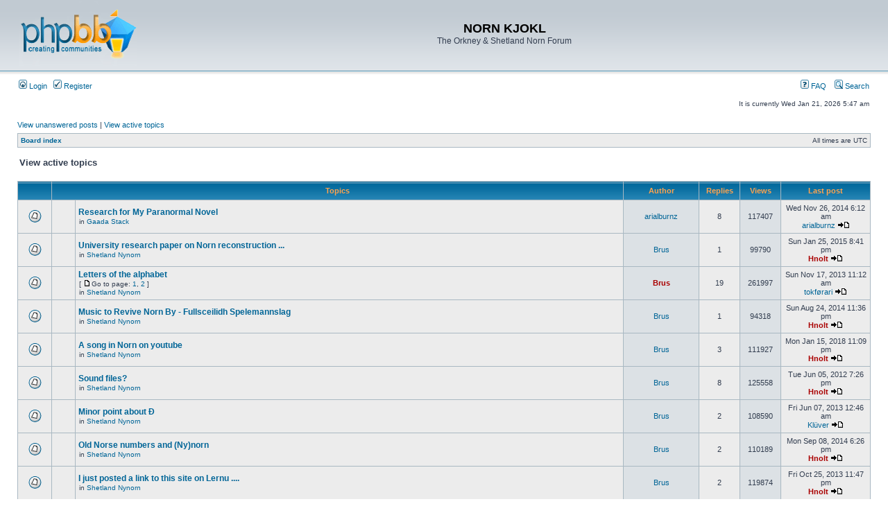

--- FILE ---
content_type: text/html; charset=UTF-8
request_url: http://nornlanguage.x10.mx/phpBB3/search.php?search_id=active_topics&sid=b61902b62474d3fe036a3134e7d2fa4d
body_size: 11196
content:
<!DOCTYPE html PUBLIC "-//W3C//DTD XHTML 1.0 Transitional//EN" "http://www.w3.org/TR/xhtml1/DTD/xhtml1-transitional.dtd">
<html xmlns="http://www.w3.org/1999/xhtml" dir="ltr" lang="en-gb" xml:lang="en-gb">
<head>

<meta http-equiv="content-type" content="text/html; charset=UTF-8" />
<meta http-equiv="content-language" content="en-gb" />
<meta http-equiv="content-style-type" content="text/css" />
<meta http-equiv="imagetoolbar" content="no" />
<meta name="resource-type" content="document" />
<meta name="distribution" content="global" />
<meta name="keywords" content="" />
<meta name="description" content="" />

<title>NORN KJOKL &bull; View active topics</title>



<link rel="stylesheet" href="./styles/subsilver2/theme/stylesheet.css" type="text/css" />

<script type="text/javascript">
// <![CDATA[


function popup(url, width, height, name)
{
	if (!name)
	{
		name = '_popup';
	}

	window.open(url.replace(/&amp;/g, '&'), name, 'height=' + height + ',resizable=yes,scrollbars=yes,width=' + width);
	return false;
}

function jumpto()
{
	var page = prompt('Enter the page number you wish to go to:', '1');
	var per_page = '100';
	var base_url = './search.php?st=0&amp;sk=a&amp;sd=a&amp;sr=topics&amp;sid=8ce2cb1dbff7f842f199853ccea9ee7d&amp;search_id=active_topics';

	if (page !== null && !isNaN(page) && page == Math.floor(page) && page > 0)
	{
		if (base_url.indexOf('?') == -1)
		{
			document.location.href = base_url + '?start=' + ((page - 1) * per_page);
		}
		else
		{
			document.location.href = base_url.replace(/&amp;/g, '&') + '&start=' + ((page - 1) * per_page);
		}
	}
}

/**
* Find a member
*/
function find_username(url)
{
	popup(url, 760, 570, '_usersearch');
	return false;
}

/**
* Mark/unmark checklist
* id = ID of parent container, name = name prefix, state = state [true/false]
*/
function marklist(id, name, state)
{
	var parent = document.getElementById(id);
	if (!parent)
	{
		eval('parent = document.' + id);
	}

	if (!parent)
	{
		return;
	}

	var rb = parent.getElementsByTagName('input');
	
	for (var r = 0; r < rb.length; r++)
	{
		if (rb[r].name.substr(0, name.length) == name)
		{
			rb[r].checked = state;
		}
	}
}



// ]]>
</script>
</head>
<body class="ltr">

<a name="top"></a>

<div id="wrapheader">

	<div id="logodesc">
		<table width="100%" cellspacing="0">
		<tr>
			<td><a href="./index.php?sid=8ce2cb1dbff7f842f199853ccea9ee7d"><img src="./styles/subsilver2/imageset/site_logo.gif" width="170" height="94" alt="" title="" /></a></td>
			<td width="100%" align="center"><h1>NORN KJOKL</h1><span class="gen">The Orkney &amp; Shetland Norn Forum</span></td>
		</tr>
		</table>
	</div>

	<div id="menubar">
		<table width="100%" cellspacing="0">
		<tr>
			<td class="genmed">
				<a href="./ucp.php?mode=login&amp;sid=8ce2cb1dbff7f842f199853ccea9ee7d"><img src="./styles/subsilver2/theme/images/icon_mini_login.gif" width="12" height="13" alt="*" /> Login</a>&nbsp; &nbsp;<a href="./ucp.php?mode=register&amp;sid=8ce2cb1dbff7f842f199853ccea9ee7d"><img src="./styles/subsilver2/theme/images/icon_mini_register.gif" width="12" height="13" alt="*" /> Register</a>
					
			</td>
			<td class="genmed" align="right">
				<a href="./faq.php?sid=8ce2cb1dbff7f842f199853ccea9ee7d"><img src="./styles/subsilver2/theme/images/icon_mini_faq.gif" width="12" height="13" alt="*" /> FAQ</a>
				&nbsp; &nbsp;<a href="./search.php?sid=8ce2cb1dbff7f842f199853ccea9ee7d"><img src="./styles/subsilver2/theme/images/icon_mini_search.gif" width="12" height="13" alt="*" /> Search</a>
			</td>
		</tr>
		</table>
	</div>

	<div id="datebar">
		<table width="100%" cellspacing="0">
		<tr>
			<td class="gensmall"></td>
			<td class="gensmall" align="right">It is currently Wed Jan 21, 2026 5:47 am<br /></td>
		</tr>
		</table>
	</div>

</div>

<div id="wrapcentre">

	
	<p class="searchbar">
		<span style="float: left;"><a href="./search.php?search_id=unanswered&amp;sid=8ce2cb1dbff7f842f199853ccea9ee7d">View unanswered posts</a> | <a href="./search.php?search_id=active_topics&amp;sid=8ce2cb1dbff7f842f199853ccea9ee7d">View active topics</a></span>
		
	</p>
	

	<br style="clear: both;" />

	<table class="tablebg" width="100%" cellspacing="1" cellpadding="0" style="margin-top: 5px;">
	<tr>
		<td class="row1">
			<p class="breadcrumbs"><a href="./index.php?sid=8ce2cb1dbff7f842f199853ccea9ee7d">Board index</a></p>
			<p class="datetime">All times are UTC </p>
		</td>
	</tr>
	</table>

	<br />

<form method="post" action="./search.php?st=0&amp;sk=a&amp;sd=a&amp;sr=topics&amp;sid=8ce2cb1dbff7f842f199853ccea9ee7d&amp;search_id=active_topics">

<table width="100%" cellspacing="1">
<tr>
	<td colspan="2"><span class="titles">View active topics</span><br /></td>
</tr>
<tr>
	<td class="genmed"></td>
	<td align="right"></td>
</tr>
</table>

<br clear="all" />



	<table class="tablebg" width="100%" cellspacing="1">
	<tr>
		<th width="4%" nowrap="nowrap">&nbsp;</th>
		<th colspan="2" nowrap="nowrap">&nbsp;Topics&nbsp;</th>
		<th nowrap="nowrap">&nbsp;Author&nbsp;</th>
		<th nowrap="nowrap">&nbsp;Replies&nbsp;</th>
		<th nowrap="nowrap">&nbsp;Views&nbsp;</th>
		<th nowrap="nowrap">&nbsp;Last post&nbsp;</th>
	</tr>
	
		<tr valign="middle">
			<td class="row1" width="25" align="center"><img src="./styles/subsilver2/imageset/topic_read.gif" width="19" height="18" alt="There are no new unread posts for this topic." title="There are no new unread posts for this topic." /></td>
			<td class="row1" width="25" align="center">
			
			</td>
			<td class="row1">
				
				 <a href="./viewtopic.php?f=4&amp;t=335&amp;sid=8ce2cb1dbff7f842f199853ccea9ee7d" class="topictitle">Research for My Paranormal Novel</a>
				
					<p class="gensmall">in <a href="./viewforum.php?f=4&amp;sid=8ce2cb1dbff7f842f199853ccea9ee7d">Gaada Stack</a></p>
				
			</td>
			<td class="row2" width="100" align="center"><p class="topicauthor"><a href="./memberlist.php?mode=viewprofile&amp;u=125&amp;sid=8ce2cb1dbff7f842f199853ccea9ee7d">arialburnz</a></p></td>
			<td class="row1" width="50" align="center"><p class="topicdetails">8</p></td>
			<td class="row2" width="50" align="center"><p class="topicdetails">117407</p></td>
			<td class="row1" width="120" align="center">
				<p class="topicdetails">Wed Nov 26, 2014 6:12 am</p>
				<p class="topicdetails"><a href="./memberlist.php?mode=viewprofile&amp;u=125&amp;sid=8ce2cb1dbff7f842f199853ccea9ee7d">arialburnz</a>
					<a href="./viewtopic.php?f=4&amp;t=335&amp;p=1028&amp;sid=8ce2cb1dbff7f842f199853ccea9ee7d#p1028"><img src="./styles/subsilver2/imageset/icon_topic_latest.gif" width="18" height="9" alt="View the latest post" title="View the latest post" /></a>
				</p>
			</td>
		</tr>
	
		<tr valign="middle">
			<td class="row1" width="25" align="center"><img src="./styles/subsilver2/imageset/topic_read.gif" width="19" height="18" alt="There are no new unread posts for this topic." title="There are no new unread posts for this topic." /></td>
			<td class="row1" width="25" align="center">
			
			</td>
			<td class="row1">
				
				 <a href="./viewtopic.php?f=10&amp;t=354&amp;sid=8ce2cb1dbff7f842f199853ccea9ee7d" class="topictitle">University research paper on Norn reconstruction ...</a>
				
					<p class="gensmall">in <a href="./viewforum.php?f=10&amp;sid=8ce2cb1dbff7f842f199853ccea9ee7d">Shetland Nynorn</a></p>
				
			</td>
			<td class="row2" width="100" align="center"><p class="topicauthor"><a href="./memberlist.php?mode=viewprofile&amp;u=58&amp;sid=8ce2cb1dbff7f842f199853ccea9ee7d">Brus</a></p></td>
			<td class="row1" width="50" align="center"><p class="topicdetails">1</p></td>
			<td class="row2" width="50" align="center"><p class="topicdetails">99790</p></td>
			<td class="row1" width="120" align="center">
				<p class="topicdetails">Sun Jan 25, 2015 8:41 pm</p>
				<p class="topicdetails"><a href="./memberlist.php?mode=viewprofile&amp;u=2&amp;sid=8ce2cb1dbff7f842f199853ccea9ee7d" style="color: #AA0000;" class="username-coloured">Hnolt</a>
					<a href="./viewtopic.php?f=10&amp;t=354&amp;p=1045&amp;sid=8ce2cb1dbff7f842f199853ccea9ee7d#p1045"><img src="./styles/subsilver2/imageset/icon_topic_latest.gif" width="18" height="9" alt="View the latest post" title="View the latest post" /></a>
				</p>
			</td>
		</tr>
	
		<tr valign="middle">
			<td class="row1" width="25" align="center"><img src="./styles/subsilver2/imageset/topic_read.gif" width="19" height="18" alt="There are no new unread posts for this topic." title="There are no new unread posts for this topic." /></td>
			<td class="row1" width="25" align="center">
			
			</td>
			<td class="row1">
				
				 <a href="./viewtopic.php?f=10&amp;t=87&amp;sid=8ce2cb1dbff7f842f199853ccea9ee7d" class="topictitle">Letters of the alphabet</a>
				
					<p class="gensmall"> [ <img src="./styles/subsilver2/imageset/icon_post_target.gif" width="12" height="9" alt="Go to page" title="Go to page" />Go to page: <a href="./viewtopic.php?f=10&amp;t=87&amp;sid=8ce2cb1dbff7f842f199853ccea9ee7d">1</a><span class="page-sep">, </span><a href="./viewtopic.php?f=10&amp;t=87&amp;sid=8ce2cb1dbff7f842f199853ccea9ee7d&amp;start=10">2</a> ] </p>
				
					<p class="gensmall">in <a href="./viewforum.php?f=10&amp;sid=8ce2cb1dbff7f842f199853ccea9ee7d">Shetland Nynorn</a></p>
				
			</td>
			<td class="row2" width="100" align="center"><p class="topicauthor"><a href="./memberlist.php?mode=viewprofile&amp;u=58&amp;sid=8ce2cb1dbff7f842f199853ccea9ee7d" style="color: #AA0000;" class="username-coloured">Brus</a></p></td>
			<td class="row1" width="50" align="center"><p class="topicdetails">19</p></td>
			<td class="row2" width="50" align="center"><p class="topicdetails">261997</p></td>
			<td class="row1" width="120" align="center">
				<p class="topicdetails">Sun Nov 17, 2013 11:12 am</p>
				<p class="topicdetails"><a href="./memberlist.php?mode=viewprofile&amp;u=126&amp;sid=8ce2cb1dbff7f842f199853ccea9ee7d">tokførari</a>
					<a href="./viewtopic.php?f=10&amp;t=87&amp;p=857&amp;sid=8ce2cb1dbff7f842f199853ccea9ee7d#p857"><img src="./styles/subsilver2/imageset/icon_topic_latest.gif" width="18" height="9" alt="View the latest post" title="View the latest post" /></a>
				</p>
			</td>
		</tr>
	
		<tr valign="middle">
			<td class="row1" width="25" align="center"><img src="./styles/subsilver2/imageset/topic_read.gif" width="19" height="18" alt="There are no new unread posts for this topic." title="There are no new unread posts for this topic." /></td>
			<td class="row1" width="25" align="center">
			
			</td>
			<td class="row1">
				
				 <a href="./viewtopic.php?f=10&amp;t=343&amp;sid=8ce2cb1dbff7f842f199853ccea9ee7d" class="topictitle">Music to Revive Norn By - Fullsceilidh Spelemannslag</a>
				
					<p class="gensmall">in <a href="./viewforum.php?f=10&amp;sid=8ce2cb1dbff7f842f199853ccea9ee7d">Shetland Nynorn</a></p>
				
			</td>
			<td class="row2" width="100" align="center"><p class="topicauthor"><a href="./memberlist.php?mode=viewprofile&amp;u=58&amp;sid=8ce2cb1dbff7f842f199853ccea9ee7d">Brus</a></p></td>
			<td class="row1" width="50" align="center"><p class="topicdetails">1</p></td>
			<td class="row2" width="50" align="center"><p class="topicdetails">94318</p></td>
			<td class="row1" width="120" align="center">
				<p class="topicdetails">Sun Aug 24, 2014 11:36 pm</p>
				<p class="topicdetails"><a href="./memberlist.php?mode=viewprofile&amp;u=2&amp;sid=8ce2cb1dbff7f842f199853ccea9ee7d" style="color: #AA0000;" class="username-coloured">Hnolt</a>
					<a href="./viewtopic.php?f=10&amp;t=343&amp;p=981&amp;sid=8ce2cb1dbff7f842f199853ccea9ee7d#p981"><img src="./styles/subsilver2/imageset/icon_topic_latest.gif" width="18" height="9" alt="View the latest post" title="View the latest post" /></a>
				</p>
			</td>
		</tr>
	
		<tr valign="middle">
			<td class="row1" width="25" align="center"><img src="./styles/subsilver2/imageset/topic_read.gif" width="19" height="18" alt="There are no new unread posts for this topic." title="There are no new unread posts for this topic." /></td>
			<td class="row1" width="25" align="center">
			
			</td>
			<td class="row1">
				
				 <a href="./viewtopic.php?f=10&amp;t=355&amp;sid=8ce2cb1dbff7f842f199853ccea9ee7d" class="topictitle">A song in Norn on youtube</a>
				
					<p class="gensmall">in <a href="./viewforum.php?f=10&amp;sid=8ce2cb1dbff7f842f199853ccea9ee7d">Shetland Nynorn</a></p>
				
			</td>
			<td class="row2" width="100" align="center"><p class="topicauthor"><a href="./memberlist.php?mode=viewprofile&amp;u=58&amp;sid=8ce2cb1dbff7f842f199853ccea9ee7d">Brus</a></p></td>
			<td class="row1" width="50" align="center"><p class="topicdetails">3</p></td>
			<td class="row2" width="50" align="center"><p class="topicdetails">111927</p></td>
			<td class="row1" width="120" align="center">
				<p class="topicdetails">Mon Jan 15, 2018 11:09 pm</p>
				<p class="topicdetails"><a href="./memberlist.php?mode=viewprofile&amp;u=2&amp;sid=8ce2cb1dbff7f842f199853ccea9ee7d" style="color: #AA0000;" class="username-coloured">Hnolt</a>
					<a href="./viewtopic.php?f=10&amp;t=355&amp;p=1096&amp;sid=8ce2cb1dbff7f842f199853ccea9ee7d#p1096"><img src="./styles/subsilver2/imageset/icon_topic_latest.gif" width="18" height="9" alt="View the latest post" title="View the latest post" /></a>
				</p>
			</td>
		</tr>
	
		<tr valign="middle">
			<td class="row1" width="25" align="center"><img src="./styles/subsilver2/imageset/topic_read.gif" width="19" height="18" alt="There are no new unread posts for this topic." title="There are no new unread posts for this topic." /></td>
			<td class="row1" width="25" align="center">
			
			</td>
			<td class="row1">
				
				 <a href="./viewtopic.php?f=10&amp;t=247&amp;sid=8ce2cb1dbff7f842f199853ccea9ee7d" class="topictitle">Sound files?</a>
				
					<p class="gensmall">in <a href="./viewforum.php?f=10&amp;sid=8ce2cb1dbff7f842f199853ccea9ee7d">Shetland Nynorn</a></p>
				
			</td>
			<td class="row2" width="100" align="center"><p class="topicauthor"><a href="./memberlist.php?mode=viewprofile&amp;u=58&amp;sid=8ce2cb1dbff7f842f199853ccea9ee7d">Brus</a></p></td>
			<td class="row1" width="50" align="center"><p class="topicdetails">8</p></td>
			<td class="row2" width="50" align="center"><p class="topicdetails">125558</p></td>
			<td class="row1" width="120" align="center">
				<p class="topicdetails">Tue Jun 05, 2012 7:26 pm</p>
				<p class="topicdetails"><a href="./memberlist.php?mode=viewprofile&amp;u=2&amp;sid=8ce2cb1dbff7f842f199853ccea9ee7d" style="color: #AA0000;" class="username-coloured">Hnolt</a>
					<a href="./viewtopic.php?f=10&amp;t=247&amp;p=597&amp;sid=8ce2cb1dbff7f842f199853ccea9ee7d#p597"><img src="./styles/subsilver2/imageset/icon_topic_latest.gif" width="18" height="9" alt="View the latest post" title="View the latest post" /></a>
				</p>
			</td>
		</tr>
	
		<tr valign="middle">
			<td class="row1" width="25" align="center"><img src="./styles/subsilver2/imageset/topic_read.gif" width="19" height="18" alt="There are no new unread posts for this topic." title="There are no new unread posts for this topic." /></td>
			<td class="row1" width="25" align="center">
			
			</td>
			<td class="row1">
				
				 <a href="./viewtopic.php?f=10&amp;t=274&amp;sid=8ce2cb1dbff7f842f199853ccea9ee7d" class="topictitle">Minor point about Ð</a>
				
					<p class="gensmall">in <a href="./viewforum.php?f=10&amp;sid=8ce2cb1dbff7f842f199853ccea9ee7d">Shetland Nynorn</a></p>
				
			</td>
			<td class="row2" width="100" align="center"><p class="topicauthor"><a href="./memberlist.php?mode=viewprofile&amp;u=58&amp;sid=8ce2cb1dbff7f842f199853ccea9ee7d">Brus</a></p></td>
			<td class="row1" width="50" align="center"><p class="topicdetails">2</p></td>
			<td class="row2" width="50" align="center"><p class="topicdetails">108590</p></td>
			<td class="row1" width="120" align="center">
				<p class="topicdetails">Fri Jun 07, 2013 12:46 am</p>
				<p class="topicdetails"><a href="./memberlist.php?mode=viewprofile&amp;u=118&amp;sid=8ce2cb1dbff7f842f199853ccea9ee7d">Klüver</a>
					<a href="./viewtopic.php?f=10&amp;t=274&amp;p=764&amp;sid=8ce2cb1dbff7f842f199853ccea9ee7d#p764"><img src="./styles/subsilver2/imageset/icon_topic_latest.gif" width="18" height="9" alt="View the latest post" title="View the latest post" /></a>
				</p>
			</td>
		</tr>
	
		<tr valign="middle">
			<td class="row1" width="25" align="center"><img src="./styles/subsilver2/imageset/topic_read.gif" width="19" height="18" alt="There are no new unread posts for this topic." title="There are no new unread posts for this topic." /></td>
			<td class="row1" width="25" align="center">
			
			</td>
			<td class="row1">
				
				 <a href="./viewtopic.php?f=10&amp;t=345&amp;sid=8ce2cb1dbff7f842f199853ccea9ee7d" class="topictitle">Old Norse numbers and (Ny)norn</a>
				
					<p class="gensmall">in <a href="./viewforum.php?f=10&amp;sid=8ce2cb1dbff7f842f199853ccea9ee7d">Shetland Nynorn</a></p>
				
			</td>
			<td class="row2" width="100" align="center"><p class="topicauthor"><a href="./memberlist.php?mode=viewprofile&amp;u=58&amp;sid=8ce2cb1dbff7f842f199853ccea9ee7d">Brus</a></p></td>
			<td class="row1" width="50" align="center"><p class="topicdetails">2</p></td>
			<td class="row2" width="50" align="center"><p class="topicdetails">110189</p></td>
			<td class="row1" width="120" align="center">
				<p class="topicdetails">Mon Sep 08, 2014 6:26 pm</p>
				<p class="topicdetails"><a href="./memberlist.php?mode=viewprofile&amp;u=2&amp;sid=8ce2cb1dbff7f842f199853ccea9ee7d" style="color: #AA0000;" class="username-coloured">Hnolt</a>
					<a href="./viewtopic.php?f=10&amp;t=345&amp;p=1010&amp;sid=8ce2cb1dbff7f842f199853ccea9ee7d#p1010"><img src="./styles/subsilver2/imageset/icon_topic_latest.gif" width="18" height="9" alt="View the latest post" title="View the latest post" /></a>
				</p>
			</td>
		</tr>
	
		<tr valign="middle">
			<td class="row1" width="25" align="center"><img src="./styles/subsilver2/imageset/topic_read.gif" width="19" height="18" alt="There are no new unread posts for this topic." title="There are no new unread posts for this topic." /></td>
			<td class="row1" width="25" align="center">
			
			</td>
			<td class="row1">
				
				 <a href="./viewtopic.php?f=10&amp;t=302&amp;sid=8ce2cb1dbff7f842f199853ccea9ee7d" class="topictitle">I just posted a link to this site on Lernu ....</a>
				
					<p class="gensmall">in <a href="./viewforum.php?f=10&amp;sid=8ce2cb1dbff7f842f199853ccea9ee7d">Shetland Nynorn</a></p>
				
			</td>
			<td class="row2" width="100" align="center"><p class="topicauthor"><a href="./memberlist.php?mode=viewprofile&amp;u=58&amp;sid=8ce2cb1dbff7f842f199853ccea9ee7d">Brus</a></p></td>
			<td class="row1" width="50" align="center"><p class="topicdetails">2</p></td>
			<td class="row2" width="50" align="center"><p class="topicdetails">119874</p></td>
			<td class="row1" width="120" align="center">
				<p class="topicdetails">Fri Oct 25, 2013 11:47 pm</p>
				<p class="topicdetails"><a href="./memberlist.php?mode=viewprofile&amp;u=2&amp;sid=8ce2cb1dbff7f842f199853ccea9ee7d" style="color: #AA0000;" class="username-coloured">Hnolt</a>
					<a href="./viewtopic.php?f=10&amp;t=302&amp;p=849&amp;sid=8ce2cb1dbff7f842f199853ccea9ee7d#p849"><img src="./styles/subsilver2/imageset/icon_topic_latest.gif" width="18" height="9" alt="View the latest post" title="View the latest post" /></a>
				</p>
			</td>
		</tr>
	
		<tr valign="middle">
			<td class="row1" width="25" align="center"><img src="./styles/subsilver2/imageset/topic_read.gif" width="19" height="18" alt="There are no new unread posts for this topic." title="There are no new unread posts for this topic." /></td>
			<td class="row1" width="25" align="center">
			
			</td>
			<td class="row1">
				
				 <a href="./viewtopic.php?f=10&amp;t=339&amp;sid=8ce2cb1dbff7f842f199853ccea9ee7d" class="topictitle">Wikitongues</a>
				
					<p class="gensmall">in <a href="./viewforum.php?f=10&amp;sid=8ce2cb1dbff7f842f199853ccea9ee7d">Shetland Nynorn</a></p>
				
			</td>
			<td class="row2" width="100" align="center"><p class="topicauthor"><a href="./memberlist.php?mode=viewprofile&amp;u=58&amp;sid=8ce2cb1dbff7f842f199853ccea9ee7d">Brus</a></p></td>
			<td class="row1" width="50" align="center"><p class="topicdetails">5</p></td>
			<td class="row2" width="50" align="center"><p class="topicdetails">107756</p></td>
			<td class="row1" width="120" align="center">
				<p class="topicdetails">Tue Apr 08, 2014 8:12 pm</p>
				<p class="topicdetails"><a href="./memberlist.php?mode=viewprofile&amp;u=126&amp;sid=8ce2cb1dbff7f842f199853ccea9ee7d">tokførari</a>
					<a href="./viewtopic.php?f=10&amp;t=339&amp;p=957&amp;sid=8ce2cb1dbff7f842f199853ccea9ee7d#p957"><img src="./styles/subsilver2/imageset/icon_topic_latest.gif" width="18" height="9" alt="View the latest post" title="View the latest post" /></a>
				</p>
			</td>
		</tr>
	
		<tr valign="middle">
			<td class="row1" width="25" align="center"><img src="./styles/subsilver2/imageset/topic_read.gif" width="19" height="18" alt="There are no new unread posts for this topic." title="There are no new unread posts for this topic." /></td>
			<td class="row1" width="25" align="center">
			
			</td>
			<td class="row1">
				
				 <a href="./viewtopic.php?f=10&amp;t=359&amp;sid=8ce2cb1dbff7f842f199853ccea9ee7d" class="topictitle">gate2home and Nynorn</a>
				
					<p class="gensmall">in <a href="./viewforum.php?f=10&amp;sid=8ce2cb1dbff7f842f199853ccea9ee7d">Shetland Nynorn</a></p>
				
			</td>
			<td class="row2" width="100" align="center"><p class="topicauthor"><a href="./memberlist.php?mode=viewprofile&amp;u=58&amp;sid=8ce2cb1dbff7f842f199853ccea9ee7d">Brus</a></p></td>
			<td class="row1" width="50" align="center"><p class="topicdetails">1</p></td>
			<td class="row2" width="50" align="center"><p class="topicdetails">104799</p></td>
			<td class="row1" width="120" align="center">
				<p class="topicdetails">Thu Jan 28, 2016 8:15 pm</p>
				<p class="topicdetails"><a href="./memberlist.php?mode=viewprofile&amp;u=2&amp;sid=8ce2cb1dbff7f842f199853ccea9ee7d" style="color: #AA0000;" class="username-coloured">Hnolt</a>
					<a href="./viewtopic.php?f=10&amp;t=359&amp;p=1075&amp;sid=8ce2cb1dbff7f842f199853ccea9ee7d#p1075"><img src="./styles/subsilver2/imageset/icon_topic_latest.gif" width="18" height="9" alt="View the latest post" title="View the latest post" /></a>
				</p>
			</td>
		</tr>
	
		<tr valign="middle">
			<td class="row1" width="25" align="center"><img src="./styles/subsilver2/imageset/topic_read.gif" width="19" height="18" alt="There are no new unread posts for this topic." title="There are no new unread posts for this topic." /></td>
			<td class="row1" width="25" align="center">
			
			</td>
			<td class="row1">
				
				 <a href="./viewtopic.php?f=4&amp;t=362&amp;sid=8ce2cb1dbff7f842f199853ccea9ee7d" class="topictitle">Immersion vs. education getting Nynorn into the general publ</a>
				
					<p class="gensmall">in <a href="./viewforum.php?f=4&amp;sid=8ce2cb1dbff7f842f199853ccea9ee7d">Gaada Stack</a></p>
				
			</td>
			<td class="row2" width="100" align="center"><p class="topicauthor"><a href="./memberlist.php?mode=viewprofile&amp;u=312&amp;sid=8ce2cb1dbff7f842f199853ccea9ee7d">defna-jora</a></p></td>
			<td class="row1" width="50" align="center"><p class="topicdetails">0</p></td>
			<td class="row2" width="50" align="center"><p class="topicdetails">294211</p></td>
			<td class="row1" width="120" align="center">
				<p class="topicdetails">Fri Jan 19, 2018 9:30 pm</p>
				<p class="topicdetails"><a href="./memberlist.php?mode=viewprofile&amp;u=312&amp;sid=8ce2cb1dbff7f842f199853ccea9ee7d">defna-jora</a>
					<a href="./viewtopic.php?f=4&amp;t=362&amp;p=1097&amp;sid=8ce2cb1dbff7f842f199853ccea9ee7d#p1097"><img src="./styles/subsilver2/imageset/icon_topic_latest.gif" width="18" height="9" alt="View the latest post" title="View the latest post" /></a>
				</p>
			</td>
		</tr>
	
		<tr valign="middle">
			<td class="row1" width="25" align="center"><img src="./styles/subsilver2/imageset/topic_read.gif" width="19" height="18" alt="There are no new unread posts for this topic." title="There are no new unread posts for this topic." /></td>
			<td class="row1" width="25" align="center">
			
			</td>
			<td class="row1">
				
				 <a href="./viewtopic.php?f=10&amp;t=367&amp;sid=8ce2cb1dbff7f842f199853ccea9ee7d" class="topictitle">a possible spider????</a>
				
					<p class="gensmall">in <a href="./viewforum.php?f=10&amp;sid=8ce2cb1dbff7f842f199853ccea9ee7d">Shetland Nynorn</a></p>
				
			</td>
			<td class="row2" width="100" align="center"><p class="topicauthor"><a href="./memberlist.php?mode=viewprofile&amp;u=312&amp;sid=8ce2cb1dbff7f842f199853ccea9ee7d">defna-jora</a></p></td>
			<td class="row1" width="50" align="center"><p class="topicdetails">1</p></td>
			<td class="row2" width="50" align="center"><p class="topicdetails">105631</p></td>
			<td class="row1" width="120" align="center">
				<p class="topicdetails">Sat Feb 24, 2018 10:08 pm</p>
				<p class="topicdetails"><a href="./memberlist.php?mode=viewprofile&amp;u=312&amp;sid=8ce2cb1dbff7f842f199853ccea9ee7d">defna-jora</a>
					<a href="./viewtopic.php?f=10&amp;t=367&amp;p=1105&amp;sid=8ce2cb1dbff7f842f199853ccea9ee7d#p1105"><img src="./styles/subsilver2/imageset/icon_topic_latest.gif" width="18" height="9" alt="View the latest post" title="View the latest post" /></a>
				</p>
			</td>
		</tr>
	
		<tr valign="middle">
			<td class="row1" width="25" align="center"><img src="./styles/subsilver2/imageset/topic_read.gif" width="19" height="18" alt="There are no new unread posts for this topic." title="There are no new unread posts for this topic." /></td>
			<td class="row1" width="25" align="center">
			
			</td>
			<td class="row1">
				
				 <a href="./viewtopic.php?f=10&amp;t=365&amp;sid=8ce2cb1dbff7f842f199853ccea9ee7d" class="topictitle">giving old words modern meanings</a>
				
					<p class="gensmall">in <a href="./viewforum.php?f=10&amp;sid=8ce2cb1dbff7f842f199853ccea9ee7d">Shetland Nynorn</a></p>
				
			</td>
			<td class="row2" width="100" align="center"><p class="topicauthor"><a href="./memberlist.php?mode=viewprofile&amp;u=312&amp;sid=8ce2cb1dbff7f842f199853ccea9ee7d">defna-jora</a></p></td>
			<td class="row1" width="50" align="center"><p class="topicdetails">1</p></td>
			<td class="row2" width="50" align="center"><p class="topicdetails">106069</p></td>
			<td class="row1" width="120" align="center">
				<p class="topicdetails">Sat Nov 02, 2019 4:10 pm</p>
				<p class="topicdetails"><a href="./memberlist.php?mode=viewprofile&amp;u=2&amp;sid=8ce2cb1dbff7f842f199853ccea9ee7d" style="color: #AA0000;" class="username-coloured">Hnolt</a>
					<a href="./viewtopic.php?f=10&amp;t=365&amp;p=1116&amp;sid=8ce2cb1dbff7f842f199853ccea9ee7d#p1116"><img src="./styles/subsilver2/imageset/icon_topic_latest.gif" width="18" height="9" alt="View the latest post" title="View the latest post" /></a>
				</p>
			</td>
		</tr>
	
		<tr valign="middle">
			<td class="row1" width="25" align="center"><img src="./styles/subsilver2/imageset/topic_read.gif" width="19" height="18" alt="There are no new unread posts for this topic." title="There are no new unread posts for this topic." /></td>
			<td class="row1" width="25" align="center">
			
			</td>
			<td class="row1">
				
				 <a href="./viewtopic.php?f=13&amp;t=363&amp;sid=8ce2cb1dbff7f842f199853ccea9ee7d" class="topictitle">Månis bånnj</a>
				
					<p class="gensmall">in <a href="./viewforum.php?f=13&amp;sid=8ce2cb1dbff7f842f199853ccea9ee7d">Lað vus tala Hjetmål!</a></p>
				
			</td>
			<td class="row2" width="100" align="center"><p class="topicauthor"><a href="./memberlist.php?mode=viewprofile&amp;u=312&amp;sid=8ce2cb1dbff7f842f199853ccea9ee7d">defna-jora</a></p></td>
			<td class="row1" width="50" align="center"><p class="topicdetails">1</p></td>
			<td class="row2" width="50" align="center"><p class="topicdetails">88575</p></td>
			<td class="row1" width="120" align="center">
				<p class="topicdetails">Sun Oct 14, 2018 12:25 am</p>
				<p class="topicdetails"><a href="./memberlist.php?mode=viewprofile&amp;u=311&amp;sid=8ce2cb1dbff7f842f199853ccea9ee7d">Will</a>
					<a href="./viewtopic.php?f=13&amp;t=363&amp;p=1108&amp;sid=8ce2cb1dbff7f842f199853ccea9ee7d#p1108"><img src="./styles/subsilver2/imageset/icon_topic_latest.gif" width="18" height="9" alt="View the latest post" title="View the latest post" /></a>
				</p>
			</td>
		</tr>
	
		<tr valign="middle">
			<td class="row1" width="25" align="center"><img src="./styles/subsilver2/imageset/topic_read.gif" width="19" height="18" alt="There are no new unread posts for this topic." title="There are no new unread posts for this topic." /></td>
			<td class="row1" width="25" align="center">
			
			</td>
			<td class="row1">
				
				 <a href="./viewtopic.php?f=10&amp;t=364&amp;sid=8ce2cb1dbff7f842f199853ccea9ee7d" class="topictitle">pronunciation</a>
				
					<p class="gensmall">in <a href="./viewforum.php?f=10&amp;sid=8ce2cb1dbff7f842f199853ccea9ee7d">Shetland Nynorn</a></p>
				
			</td>
			<td class="row2" width="100" align="center"><p class="topicauthor"><a href="./memberlist.php?mode=viewprofile&amp;u=312&amp;sid=8ce2cb1dbff7f842f199853ccea9ee7d">defna-jora</a></p></td>
			<td class="row1" width="50" align="center"><p class="topicdetails">0</p></td>
			<td class="row2" width="50" align="center"><p class="topicdetails">143412</p></td>
			<td class="row1" width="120" align="center">
				<p class="topicdetails">Sat Jan 20, 2018 8:39 am</p>
				<p class="topicdetails"><a href="./memberlist.php?mode=viewprofile&amp;u=312&amp;sid=8ce2cb1dbff7f842f199853ccea9ee7d">defna-jora</a>
					<a href="./viewtopic.php?f=10&amp;t=364&amp;p=1100&amp;sid=8ce2cb1dbff7f842f199853ccea9ee7d#p1100"><img src="./styles/subsilver2/imageset/icon_topic_latest.gif" width="18" height="9" alt="View the latest post" title="View the latest post" /></a>
				</p>
			</td>
		</tr>
	
		<tr valign="middle">
			<td class="row1" width="25" align="center"><img src="./styles/subsilver2/imageset/topic_read.gif" width="19" height="18" alt="There are no new unread posts for this topic." title="There are no new unread posts for this topic." /></td>
			<td class="row1" width="25" align="center">
			
			</td>
			<td class="row1">
				
				 <a href="./viewtopic.php?f=2&amp;t=350&amp;sid=8ce2cb1dbff7f842f199853ccea9ee7d" class="topictitle">Norn mixed with scots in 2014?</a>
				
					<p class="gensmall">in <a href="./viewforum.php?f=2&amp;sid=8ce2cb1dbff7f842f199853ccea9ee7d">Tingwall</a></p>
				
			</td>
			<td class="row2" width="100" align="center"><p class="topicauthor"><a href="./memberlist.php?mode=viewprofile&amp;u=130&amp;sid=8ce2cb1dbff7f842f199853ccea9ee7d">Eivind Rand Øyre</a></p></td>
			<td class="row1" width="50" align="center"><p class="topicdetails">5</p></td>
			<td class="row2" width="50" align="center"><p class="topicdetails">99297</p></td>
			<td class="row1" width="120" align="center">
				<p class="topicdetails">Mon Sep 08, 2014 6:14 pm</p>
				<p class="topicdetails"><a href="./memberlist.php?mode=viewprofile&amp;u=2&amp;sid=8ce2cb1dbff7f842f199853ccea9ee7d" style="color: #AA0000;" class="username-coloured">Hnolt</a>
					<a href="./viewtopic.php?f=2&amp;t=350&amp;p=1008&amp;sid=8ce2cb1dbff7f842f199853ccea9ee7d#p1008"><img src="./styles/subsilver2/imageset/icon_topic_latest.gif" width="18" height="9" alt="View the latest post" title="View the latest post" /></a>
				</p>
			</td>
		</tr>
	
		<tr valign="middle">
			<td class="row1" width="25" align="center"><img src="./styles/subsilver2/imageset/topic_read.gif" width="19" height="18" alt="There are no new unread posts for this topic." title="There are no new unread posts for this topic." /></td>
			<td class="row1" width="25" align="center">
			
			</td>
			<td class="row1">
				
				 <a href="./viewtopic.php?f=4&amp;t=361&amp;sid=8ce2cb1dbff7f842f199853ccea9ee7d" class="topictitle">Eric Swanson - Introduction</a>
				
					<p class="gensmall">in <a href="./viewforum.php?f=4&amp;sid=8ce2cb1dbff7f842f199853ccea9ee7d">Gaada Stack</a></p>
				
			</td>
			<td class="row2" width="100" align="center"><p class="topicauthor"><a href="./memberlist.php?mode=viewprofile&amp;u=310&amp;sid=8ce2cb1dbff7f842f199853ccea9ee7d">Eric Swanson</a></p></td>
			<td class="row1" width="50" align="center"><p class="topicdetails">1</p></td>
			<td class="row2" width="50" align="center"><p class="topicdetails">104306</p></td>
			<td class="row1" width="120" align="center">
				<p class="topicdetails">Sat Apr 22, 2017 11:47 pm</p>
				<p class="topicdetails"><a href="./memberlist.php?mode=viewprofile&amp;u=2&amp;sid=8ce2cb1dbff7f842f199853ccea9ee7d" style="color: #AA0000;" class="username-coloured">Hnolt</a>
					<a href="./viewtopic.php?f=4&amp;t=361&amp;p=1083&amp;sid=8ce2cb1dbff7f842f199853ccea9ee7d#p1083"><img src="./styles/subsilver2/imageset/icon_topic_latest.gif" width="18" height="9" alt="View the latest post" title="View the latest post" /></a>
				</p>
			</td>
		</tr>
	
		<tr valign="middle">
			<td class="row1" width="25" align="center"><img src="./styles/subsilver2/imageset/topic_read.gif" width="19" height="18" alt="There are no new unread posts for this topic." title="There are no new unread posts for this topic." /></td>
			<td class="row1" width="25" align="center">
			
			</td>
			<td class="row1">
				
				 <a href="./viewtopic.php?f=2&amp;t=271&amp;sid=8ce2cb1dbff7f842f199853ccea9ee7d" class="topictitle">Norn Exonyms for European Geography</a>
				
					<p class="gensmall">in <a href="./viewforum.php?f=2&amp;sid=8ce2cb1dbff7f842f199853ccea9ee7d">Tingwall</a></p>
				
			</td>
			<td class="row2" width="100" align="center"><p class="topicauthor"><a href="./memberlist.php?mode=viewprofile&amp;u=63&amp;sid=8ce2cb1dbff7f842f199853ccea9ee7d">Eðelmund</a></p></td>
			<td class="row1" width="50" align="center"><p class="topicdetails">3</p></td>
			<td class="row2" width="50" align="center"><p class="topicdetails">91691</p></td>
			<td class="row1" width="120" align="center">
				<p class="topicdetails">Thu Jan 10, 2013 7:59 pm</p>
				<p class="topicdetails"><a href="./memberlist.php?mode=viewprofile&amp;u=2&amp;sid=8ce2cb1dbff7f842f199853ccea9ee7d" style="color: #AA0000;" class="username-coloured">Hnolt</a>
					<a href="./viewtopic.php?f=2&amp;t=271&amp;p=694&amp;sid=8ce2cb1dbff7f842f199853ccea9ee7d#p694"><img src="./styles/subsilver2/imageset/icon_topic_latest.gif" width="18" height="9" alt="View the latest post" title="View the latest post" /></a>
				</p>
			</td>
		</tr>
	
		<tr valign="middle">
			<td class="row1" width="25" align="center"><img src="./styles/subsilver2/imageset/topic_read.gif" width="19" height="18" alt="There are no new unread posts for this topic." title="There are no new unread posts for this topic." /></td>
			<td class="row1" width="25" align="center">
			
			</td>
			<td class="row1">
				
				 <a href="./viewtopic.php?f=10&amp;t=369&amp;sid=8ce2cb1dbff7f842f199853ccea9ee7d" class="topictitle">Am interested in learning Norn, is anyone on this forum acti</a>
				
					<p class="gensmall">in <a href="./viewforum.php?f=10&amp;sid=8ce2cb1dbff7f842f199853ccea9ee7d">Shetland Nynorn</a></p>
				
			</td>
			<td class="row2" width="100" align="center"><p class="topicauthor"><a href="./memberlist.php?mode=viewprofile&amp;u=316&amp;sid=8ce2cb1dbff7f842f199853ccea9ee7d">Ffc1</a></p></td>
			<td class="row1" width="50" align="center"><p class="topicdetails">0</p></td>
			<td class="row2" width="50" align="center"><p class="topicdetails">148543</p></td>
			<td class="row1" width="120" align="center">
				<p class="topicdetails">Mon May 13, 2019 5:33 am</p>
				<p class="topicdetails"><a href="./memberlist.php?mode=viewprofile&amp;u=316&amp;sid=8ce2cb1dbff7f842f199853ccea9ee7d">Ffc1</a>
					<a href="./viewtopic.php?f=10&amp;t=369&amp;p=1110&amp;sid=8ce2cb1dbff7f842f199853ccea9ee7d#p1110"><img src="./styles/subsilver2/imageset/icon_topic_latest.gif" width="18" height="9" alt="View the latest post" title="View the latest post" /></a>
				</p>
			</td>
		</tr>
	
		<tr valign="middle">
			<td class="row1" width="25" align="center"><img src="./styles/subsilver2/imageset/topic_read.gif" width="19" height="18" alt="There are no new unread posts for this topic." title="There are no new unread posts for this topic." /></td>
			<td class="row1" width="25" align="center">
			
			</td>
			<td class="row1">
				
				 <a href="./viewtopic.php?f=10&amp;t=301&amp;sid=8ce2cb1dbff7f842f199853ccea9ee7d" class="topictitle">Samples of spoken nynorn</a>
				
					<p class="gensmall">in <a href="./viewforum.php?f=10&amp;sid=8ce2cb1dbff7f842f199853ccea9ee7d">Shetland Nynorn</a></p>
				
			</td>
			<td class="row2" width="100" align="center"><p class="topicauthor"><a href="./memberlist.php?mode=viewprofile&amp;u=131&amp;sid=8ce2cb1dbff7f842f199853ccea9ee7d">Fredrik</a></p></td>
			<td class="row1" width="50" align="center"><p class="topicdetails">4</p></td>
			<td class="row2" width="50" align="center"><p class="topicdetails">106402</p></td>
			<td class="row1" width="120" align="center">
				<p class="topicdetails">Sat Oct 26, 2013 11:26 pm</p>
				<p class="topicdetails"><a href="./memberlist.php?mode=viewprofile&amp;u=2&amp;sid=8ce2cb1dbff7f842f199853ccea9ee7d" style="color: #AA0000;" class="username-coloured">Hnolt</a>
					<a href="./viewtopic.php?f=10&amp;t=301&amp;p=853&amp;sid=8ce2cb1dbff7f842f199853ccea9ee7d#p853"><img src="./styles/subsilver2/imageset/icon_topic_latest.gif" width="18" height="9" alt="View the latest post" title="View the latest post" /></a>
				</p>
			</td>
		</tr>
	
		<tr valign="middle">
			<td class="row1" width="25" align="center"><img src="./styles/subsilver2/imageset/topic_read.gif" width="19" height="18" alt="There are no new unread posts for this topic." title="There are no new unread posts for this topic." /></td>
			<td class="row1" width="25" align="center">
			
			</td>
			<td class="row1">
				
				 <a href="./viewtopic.php?f=10&amp;t=337&amp;sid=8ce2cb1dbff7f842f199853ccea9ee7d" class="topictitle">Translation request</a>
				
					<p class="gensmall">in <a href="./viewforum.php?f=10&amp;sid=8ce2cb1dbff7f842f199853ccea9ee7d">Shetland Nynorn</a></p>
				
			</td>
			<td class="row2" width="100" align="center"><p class="topicauthor"><a href="./memberlist.php?mode=viewprofile&amp;u=131&amp;sid=8ce2cb1dbff7f842f199853ccea9ee7d">Fredrik</a></p></td>
			<td class="row1" width="50" align="center"><p class="topicdetails">2</p></td>
			<td class="row2" width="50" align="center"><p class="topicdetails">94708</p></td>
			<td class="row1" width="120" align="center">
				<p class="topicdetails">Thu Apr 10, 2014 6:23 pm</p>
				<p class="topicdetails"><a href="./memberlist.php?mode=viewprofile&amp;u=2&amp;sid=8ce2cb1dbff7f842f199853ccea9ee7d" style="color: #AA0000;" class="username-coloured">Hnolt</a>
					<a href="./viewtopic.php?f=10&amp;t=337&amp;p=959&amp;sid=8ce2cb1dbff7f842f199853ccea9ee7d#p959"><img src="./styles/subsilver2/imageset/icon_topic_latest.gif" width="18" height="9" alt="View the latest post" title="View the latest post" /></a>
				</p>
			</td>
		</tr>
	
		<tr valign="middle">
			<td class="row1" width="25" align="center"><img src="./styles/subsilver2/imageset/topic_read.gif" width="19" height="18" alt="There are no new unread posts for this topic." title="There are no new unread posts for this topic." /></td>
			<td class="row1" width="25" align="center">
			
			</td>
			<td class="row1">
				
				 <a href="./viewtopic.php?f=3&amp;t=62&amp;sid=8ce2cb1dbff7f842f199853ccea9ee7d" class="topictitle">6.4. A proverbial phrase (&quot;Dombvidla voga&quot;)</a>
				
					<p class="gensmall">in <a href="./viewforum.php?f=3&amp;sid=8ce2cb1dbff7f842f199853ccea9ee7d">Brodgar</a></p>
				
			</td>
			<td class="row2" width="100" align="center"><p class="topicauthor"><a href="./memberlist.php?mode=viewprofile&amp;u=2&amp;sid=8ce2cb1dbff7f842f199853ccea9ee7d" style="color: #AA0000;" class="username-coloured">Hnolt</a></p></td>
			<td class="row1" width="50" align="center"><p class="topicdetails">1</p></td>
			<td class="row2" width="50" align="center"><p class="topicdetails">95741</p></td>
			<td class="row1" width="120" align="center">
				<p class="topicdetails">Mon Dec 31, 2012 6:02 pm</p>
				<p class="topicdetails"><a href="./memberlist.php?mode=viewprofile&amp;u=120&amp;sid=8ce2cb1dbff7f842f199853ccea9ee7d">Àdhamh</a>
					<a href="./viewtopic.php?f=3&amp;t=62&amp;p=664&amp;sid=8ce2cb1dbff7f842f199853ccea9ee7d#p664"><img src="./styles/subsilver2/imageset/icon_topic_latest.gif" width="18" height="9" alt="View the latest post" title="View the latest post" /></a>
				</p>
			</td>
		</tr>
	
		<tr valign="middle">
			<td class="row1" width="25" align="center"><img src="./styles/subsilver2/imageset/topic_read.gif" width="19" height="18" alt="There are no new unread posts for this topic." title="There are no new unread posts for this topic." /></td>
			<td class="row1" width="25" align="center">
			
			</td>
			<td class="row1">
				
				 <a href="./viewtopic.php?f=14&amp;t=288&amp;sid=8ce2cb1dbff7f842f199853ccea9ee7d" class="topictitle">Lesson Eight</a>
				
					<p class="gensmall">in <a href="./viewforum.php?f=14&amp;sid=8ce2cb1dbff7f842f199853ccea9ee7d">Lerbuk</a></p>
				
			</td>
			<td class="row2" width="100" align="center"><p class="topicauthor"><a href="./memberlist.php?mode=viewprofile&amp;u=2&amp;sid=8ce2cb1dbff7f842f199853ccea9ee7d" style="color: #AA0000;" class="username-coloured">Hnolt</a></p></td>
			<td class="row1" width="50" align="center"><p class="topicdetails">0</p></td>
			<td class="row2" width="50" align="center"><p class="topicdetails">126070</p></td>
			<td class="row1" width="120" align="center">
				<p class="topicdetails">Sun Aug 11, 2013 10:17 pm</p>
				<p class="topicdetails"><a href="./memberlist.php?mode=viewprofile&amp;u=2&amp;sid=8ce2cb1dbff7f842f199853ccea9ee7d" style="color: #AA0000;" class="username-coloured">Hnolt</a>
					<a href="./viewtopic.php?f=14&amp;t=288&amp;p=791&amp;sid=8ce2cb1dbff7f842f199853ccea9ee7d#p791"><img src="./styles/subsilver2/imageset/icon_topic_latest.gif" width="18" height="9" alt="View the latest post" title="View the latest post" /></a>
				</p>
			</td>
		</tr>
	
		<tr valign="middle">
			<td class="row1" width="25" align="center"><img src="./styles/subsilver2/imageset/topic_read_locked.gif" width="19" height="18" alt="This topic is locked, you cannot edit posts or make further replies." title="This topic is locked, you cannot edit posts or make further replies." /></td>
			<td class="row1" width="25" align="center">
			
			</td>
			<td class="row1">
				
				 <a href="./viewtopic.php?f=14&amp;t=295&amp;sid=8ce2cb1dbff7f842f199853ccea9ee7d" class="topictitle">Lesson Sixteen</a>
				
					<p class="gensmall">in <a href="./viewforum.php?f=14&amp;sid=8ce2cb1dbff7f842f199853ccea9ee7d">Lerbuk</a></p>
				
			</td>
			<td class="row2" width="100" align="center"><p class="topicauthor"><a href="./memberlist.php?mode=viewprofile&amp;u=2&amp;sid=8ce2cb1dbff7f842f199853ccea9ee7d" style="color: #AA0000;" class="username-coloured">Hnolt</a></p></td>
			<td class="row1" width="50" align="center"><p class="topicdetails">0</p></td>
			<td class="row2" width="50" align="center"><p class="topicdetails">125056</p></td>
			<td class="row1" width="120" align="center">
				<p class="topicdetails">Sun Aug 11, 2013 10:28 pm</p>
				<p class="topicdetails"><a href="./memberlist.php?mode=viewprofile&amp;u=2&amp;sid=8ce2cb1dbff7f842f199853ccea9ee7d" style="color: #AA0000;" class="username-coloured">Hnolt</a>
					<a href="./viewtopic.php?f=14&amp;t=295&amp;p=798&amp;sid=8ce2cb1dbff7f842f199853ccea9ee7d#p798"><img src="./styles/subsilver2/imageset/icon_topic_latest.gif" width="18" height="9" alt="View the latest post" title="View the latest post" /></a>
				</p>
			</td>
		</tr>
	
		<tr valign="middle">
			<td class="row1" width="25" align="center"><img src="./styles/subsilver2/imageset/topic_read.gif" width="19" height="18" alt="There are no new unread posts for this topic." title="There are no new unread posts for this topic." /></td>
			<td class="row1" width="25" align="center">
			
			</td>
			<td class="row1">
				
				 <a href="./viewtopic.php?f=11&amp;t=2&amp;sid=8ce2cb1dbff7f842f199853ccea9ee7d" class="topictitle">Orkney Nynorn inscriptions in Papay, summer 2010</a>
				
					<p class="gensmall">in <a href="./viewforum.php?f=11&amp;sid=8ce2cb1dbff7f842f199853ccea9ee7d">Orkney Nynorn</a></p>
				
			</td>
			<td class="row2" width="100" align="center"><p class="topicauthor"><a href="./memberlist.php?mode=viewprofile&amp;u=2&amp;sid=8ce2cb1dbff7f842f199853ccea9ee7d" style="color: #AA0000;" class="username-coloured">Hnolt</a></p></td>
			<td class="row1" width="50" align="center"><p class="topicdetails">6</p></td>
			<td class="row2" width="50" align="center"><p class="topicdetails">121601</p></td>
			<td class="row1" width="120" align="center">
				<p class="topicdetails">Sun Nov 30, 2014 11:25 am</p>
				<p class="topicdetails"><a href="./memberlist.php?mode=viewprofile&amp;u=2&amp;sid=8ce2cb1dbff7f842f199853ccea9ee7d" style="color: #AA0000;" class="username-coloured">Hnolt</a>
					<a href="./viewtopic.php?f=11&amp;t=2&amp;p=1029&amp;sid=8ce2cb1dbff7f842f199853ccea9ee7d#p1029"><img src="./styles/subsilver2/imageset/icon_topic_latest.gif" width="18" height="9" alt="View the latest post" title="View the latest post" /></a>
				</p>
			</td>
		</tr>
	
		<tr valign="middle">
			<td class="row1" width="25" align="center"><img src="./styles/subsilver2/imageset/topic_read.gif" width="19" height="18" alt="There are no new unread posts for this topic." title="There are no new unread posts for this topic." /></td>
			<td class="row1" width="25" align="center">
			
			</td>
			<td class="row1">
				
				 <a href="./viewtopic.php?f=3&amp;t=39&amp;sid=8ce2cb1dbff7f842f199853ccea9ee7d" class="topictitle">3.1. The Troll&#39s Message (&quot;Høredu høredu ria&quot;)</a>
				
					<p class="gensmall">in <a href="./viewforum.php?f=3&amp;sid=8ce2cb1dbff7f842f199853ccea9ee7d">Brodgar</a></p>
				
			</td>
			<td class="row2" width="100" align="center"><p class="topicauthor"><a href="./memberlist.php?mode=viewprofile&amp;u=2&amp;sid=8ce2cb1dbff7f842f199853ccea9ee7d" style="color: #AA0000;" class="username-coloured">Hnolt</a></p></td>
			<td class="row1" width="50" align="center"><p class="topicdetails">1</p></td>
			<td class="row2" width="50" align="center"><p class="topicdetails">98989</p></td>
			<td class="row1" width="120" align="center">
				<p class="topicdetails">Sat Oct 13, 2012 7:45 pm</p>
				<p class="topicdetails"><a href="./memberlist.php?mode=viewprofile&amp;u=114&amp;sid=8ce2cb1dbff7f842f199853ccea9ee7d">Vanya-Yngvigut</a>
					<a href="./viewtopic.php?f=3&amp;t=39&amp;p=615&amp;sid=8ce2cb1dbff7f842f199853ccea9ee7d#p615"><img src="./styles/subsilver2/imageset/icon_topic_latest.gif" width="18" height="9" alt="View the latest post" title="View the latest post" /></a>
				</p>
			</td>
		</tr>
	
		<tr valign="middle">
			<td class="row1" width="25" align="center"><img src="./styles/subsilver2/imageset/topic_read.gif" width="19" height="18" alt="There are no new unread posts for this topic." title="There are no new unread posts for this topic." /></td>
			<td class="row1" width="25" align="center">
			
			</td>
			<td class="row1">
				
				 <a href="./viewtopic.php?f=14&amp;t=284&amp;sid=8ce2cb1dbff7f842f199853ccea9ee7d" class="topictitle">Lesson Four</a>
				
					<p class="gensmall">in <a href="./viewforum.php?f=14&amp;sid=8ce2cb1dbff7f842f199853ccea9ee7d">Lerbuk</a></p>
				
			</td>
			<td class="row2" width="100" align="center"><p class="topicauthor"><a href="./memberlist.php?mode=viewprofile&amp;u=2&amp;sid=8ce2cb1dbff7f842f199853ccea9ee7d" style="color: #AA0000;" class="username-coloured">Hnolt</a></p></td>
			<td class="row1" width="50" align="center"><p class="topicdetails">0</p></td>
			<td class="row2" width="50" align="center"><p class="topicdetails">125862</p></td>
			<td class="row1" width="120" align="center">
				<p class="topicdetails">Sun Aug 11, 2013 10:12 pm</p>
				<p class="topicdetails"><a href="./memberlist.php?mode=viewprofile&amp;u=2&amp;sid=8ce2cb1dbff7f842f199853ccea9ee7d" style="color: #AA0000;" class="username-coloured">Hnolt</a>
					<a href="./viewtopic.php?f=14&amp;t=284&amp;p=787&amp;sid=8ce2cb1dbff7f842f199853ccea9ee7d#p787"><img src="./styles/subsilver2/imageset/icon_topic_latest.gif" width="18" height="9" alt="View the latest post" title="View the latest post" /></a>
				</p>
			</td>
		</tr>
	
		<tr valign="middle">
			<td class="row1" width="25" align="center"><img src="./styles/subsilver2/imageset/topic_read.gif" width="19" height="18" alt="There are no new unread posts for this topic." title="There are no new unread posts for this topic." /></td>
			<td class="row1" width="25" align="center">
			
			</td>
			<td class="row1">
				
				 <a href="./viewtopic.php?f=10&amp;t=357&amp;sid=8ce2cb1dbff7f842f199853ccea9ee7d" class="topictitle">How the Manx language came back from the dead</a>
				
					<p class="gensmall">in <a href="./viewforum.php?f=10&amp;sid=8ce2cb1dbff7f842f199853ccea9ee7d">Shetland Nynorn</a></p>
				
			</td>
			<td class="row2" width="100" align="center"><p class="topicauthor"><a href="./memberlist.php?mode=viewprofile&amp;u=2&amp;sid=8ce2cb1dbff7f842f199853ccea9ee7d" style="color: #AA0000;" class="username-coloured">Hnolt</a></p></td>
			<td class="row1" width="50" align="center"><p class="topicdetails">5</p></td>
			<td class="row2" width="50" align="center"><p class="topicdetails">117911</p></td>
			<td class="row1" width="120" align="center">
				<p class="topicdetails">Thu Oct 15, 2015 10:15 pm</p>
				<p class="topicdetails"><a href="./memberlist.php?mode=viewprofile&amp;u=2&amp;sid=8ce2cb1dbff7f842f199853ccea9ee7d" style="color: #AA0000;" class="username-coloured">Hnolt</a>
					<a href="./viewtopic.php?f=10&amp;t=357&amp;p=1067&amp;sid=8ce2cb1dbff7f842f199853ccea9ee7d#p1067"><img src="./styles/subsilver2/imageset/icon_topic_latest.gif" width="18" height="9" alt="View the latest post" title="View the latest post" /></a>
				</p>
			</td>
		</tr>
	
		<tr valign="middle">
			<td class="row1" width="25" align="center"><img src="./styles/subsilver2/imageset/topic_read.gif" width="19" height="18" alt="There are no new unread posts for this topic." title="There are no new unread posts for this topic." /></td>
			<td class="row1" width="25" align="center">
			
			</td>
			<td class="row1">
				
				 <a href="./viewtopic.php?f=14&amp;t=286&amp;sid=8ce2cb1dbff7f842f199853ccea9ee7d" class="topictitle">Lesson Six</a>
				
					<p class="gensmall">in <a href="./viewforum.php?f=14&amp;sid=8ce2cb1dbff7f842f199853ccea9ee7d">Lerbuk</a></p>
				
			</td>
			<td class="row2" width="100" align="center"><p class="topicauthor"><a href="./memberlist.php?mode=viewprofile&amp;u=2&amp;sid=8ce2cb1dbff7f842f199853ccea9ee7d" style="color: #AA0000;" class="username-coloured">Hnolt</a></p></td>
			<td class="row1" width="50" align="center"><p class="topicdetails">0</p></td>
			<td class="row2" width="50" align="center"><p class="topicdetails">126723</p></td>
			<td class="row1" width="120" align="center">
				<p class="topicdetails">Sun Aug 11, 2013 10:13 pm</p>
				<p class="topicdetails"><a href="./memberlist.php?mode=viewprofile&amp;u=2&amp;sid=8ce2cb1dbff7f842f199853ccea9ee7d" style="color: #AA0000;" class="username-coloured">Hnolt</a>
					<a href="./viewtopic.php?f=14&amp;t=286&amp;p=789&amp;sid=8ce2cb1dbff7f842f199853ccea9ee7d#p789"><img src="./styles/subsilver2/imageset/icon_topic_latest.gif" width="18" height="9" alt="View the latest post" title="View the latest post" /></a>
				</p>
			</td>
		</tr>
	
		<tr valign="middle">
			<td class="row1" width="25" align="center"><img src="./styles/subsilver2/imageset/topic_read_locked.gif" width="19" height="18" alt="This topic is locked, you cannot edit posts or make further replies." title="This topic is locked, you cannot edit posts or make further replies." /></td>
			<td class="row1" width="25" align="center">
			
			</td>
			<td class="row1">
				
				 <a href="./viewtopic.php?f=14&amp;t=293&amp;sid=8ce2cb1dbff7f842f199853ccea9ee7d" class="topictitle">Lesson Fourteen</a>
				
					<p class="gensmall">in <a href="./viewforum.php?f=14&amp;sid=8ce2cb1dbff7f842f199853ccea9ee7d">Lerbuk</a></p>
				
			</td>
			<td class="row2" width="100" align="center"><p class="topicauthor"><a href="./memberlist.php?mode=viewprofile&amp;u=2&amp;sid=8ce2cb1dbff7f842f199853ccea9ee7d" style="color: #AA0000;" class="username-coloured">Hnolt</a></p></td>
			<td class="row1" width="50" align="center"><p class="topicdetails">0</p></td>
			<td class="row2" width="50" align="center"><p class="topicdetails">125643</p></td>
			<td class="row1" width="120" align="center">
				<p class="topicdetails">Sun Aug 11, 2013 10:27 pm</p>
				<p class="topicdetails"><a href="./memberlist.php?mode=viewprofile&amp;u=2&amp;sid=8ce2cb1dbff7f842f199853ccea9ee7d" style="color: #AA0000;" class="username-coloured">Hnolt</a>
					<a href="./viewtopic.php?f=14&amp;t=293&amp;p=796&amp;sid=8ce2cb1dbff7f842f199853ccea9ee7d#p796"><img src="./styles/subsilver2/imageset/icon_topic_latest.gif" width="18" height="9" alt="View the latest post" title="View the latest post" /></a>
				</p>
			</td>
		</tr>
	
		<tr valign="middle">
			<td class="row1" width="25" align="center"><img src="./styles/subsilver2/imageset/topic_read.gif" width="19" height="18" alt="There are no new unread posts for this topic." title="There are no new unread posts for this topic." /></td>
			<td class="row1" width="25" align="center">
			
			</td>
			<td class="row1">
				
				 <a href="./viewtopic.php?f=3&amp;t=44&amp;sid=8ce2cb1dbff7f842f199853ccea9ee7d" class="topictitle">3.6. A verse (&quot;Han strok op&quot;)</a>
				
					<p class="gensmall">in <a href="./viewforum.php?f=3&amp;sid=8ce2cb1dbff7f842f199853ccea9ee7d">Brodgar</a></p>
				
			</td>
			<td class="row2" width="100" align="center"><p class="topicauthor"><a href="./memberlist.php?mode=viewprofile&amp;u=2&amp;sid=8ce2cb1dbff7f842f199853ccea9ee7d" style="color: #AA0000;" class="username-coloured">Hnolt</a></p></td>
			<td class="row1" width="50" align="center"><p class="topicdetails">2</p></td>
			<td class="row2" width="50" align="center"><p class="topicdetails">348465</p></td>
			<td class="row1" width="120" align="center">
				<p class="topicdetails">Mon Mar 28, 2016 12:11 pm</p>
				<p class="topicdetails"><a href="./memberlist.php?mode=viewprofile&amp;u=93&amp;sid=8ce2cb1dbff7f842f199853ccea9ee7d">Kråka</a>
					<a href="./viewtopic.php?f=3&amp;t=44&amp;p=1076&amp;sid=8ce2cb1dbff7f842f199853ccea9ee7d#p1076"><img src="./styles/subsilver2/imageset/icon_topic_latest.gif" width="18" height="9" alt="View the latest post" title="View the latest post" /></a>
				</p>
			</td>
		</tr>
	
		<tr valign="middle">
			<td class="row1" width="25" align="center"><img src="./styles/subsilver2/imageset/topic_read.gif" width="19" height="18" alt="There are no new unread posts for this topic." title="There are no new unread posts for this topic." /></td>
			<td class="row1" width="25" align="center">
			
			</td>
			<td class="row1">
				
				 <a href="./viewtopic.php?f=2&amp;t=334&amp;sid=8ce2cb1dbff7f842f199853ccea9ee7d" class="topictitle">Placenames in Orkney and their Nordic origin</a>
				
					<p class="gensmall">in <a href="./viewforum.php?f=2&amp;sid=8ce2cb1dbff7f842f199853ccea9ee7d">Tingwall</a></p>
				
			</td>
			<td class="row2" width="100" align="center"><p class="topicauthor"><a href="./memberlist.php?mode=viewprofile&amp;u=2&amp;sid=8ce2cb1dbff7f842f199853ccea9ee7d" style="color: #AA0000;" class="username-coloured">Hnolt</a></p></td>
			<td class="row1" width="50" align="center"><p class="topicdetails">1</p></td>
			<td class="row2" width="50" align="center"><p class="topicdetails">84837</p></td>
			<td class="row1" width="120" align="center">
				<p class="topicdetails">Tue Feb 04, 2014 10:54 pm</p>
				<p class="topicdetails"><a href="./memberlist.php?mode=viewprofile&amp;u=93&amp;sid=8ce2cb1dbff7f842f199853ccea9ee7d">Kråka</a>
					<a href="./viewtopic.php?f=2&amp;t=334&amp;p=930&amp;sid=8ce2cb1dbff7f842f199853ccea9ee7d#p930"><img src="./styles/subsilver2/imageset/icon_topic_latest.gif" width="18" height="9" alt="View the latest post" title="View the latest post" /></a>
				</p>
			</td>
		</tr>
	
		<tr valign="middle">
			<td class="row1" width="25" align="center"><img src="./styles/subsilver2/imageset/topic_read.gif" width="19" height="18" alt="There are no new unread posts for this topic." title="There are no new unread posts for this topic." /></td>
			<td class="row1" width="25" align="center">
			
			</td>
			<td class="row1">
				
				 <a href="./viewtopic.php?f=14&amp;t=282&amp;sid=8ce2cb1dbff7f842f199853ccea9ee7d" class="topictitle">Lesson Two</a>
				
					<p class="gensmall">in <a href="./viewforum.php?f=14&amp;sid=8ce2cb1dbff7f842f199853ccea9ee7d">Lerbuk</a></p>
				
			</td>
			<td class="row2" width="100" align="center"><p class="topicauthor"><a href="./memberlist.php?mode=viewprofile&amp;u=2&amp;sid=8ce2cb1dbff7f842f199853ccea9ee7d" style="color: #AA0000;" class="username-coloured">Hnolt</a></p></td>
			<td class="row1" width="50" align="center"><p class="topicdetails">0</p></td>
			<td class="row2" width="50" align="center"><p class="topicdetails">125949</p></td>
			<td class="row1" width="120" align="center">
				<p class="topicdetails">Sun Aug 11, 2013 10:11 pm</p>
				<p class="topicdetails"><a href="./memberlist.php?mode=viewprofile&amp;u=2&amp;sid=8ce2cb1dbff7f842f199853ccea9ee7d" style="color: #AA0000;" class="username-coloured">Hnolt</a>
					<a href="./viewtopic.php?f=14&amp;t=282&amp;p=785&amp;sid=8ce2cb1dbff7f842f199853ccea9ee7d#p785"><img src="./styles/subsilver2/imageset/icon_topic_latest.gif" width="18" height="9" alt="View the latest post" title="View the latest post" /></a>
				</p>
			</td>
		</tr>
	
		<tr valign="middle">
			<td class="row1" width="25" align="center"><img src="./styles/subsilver2/imageset/topic_read.gif" width="19" height="18" alt="There are no new unread posts for this topic." title="There are no new unread posts for this topic." /></td>
			<td class="row1" width="25" align="center">
			
			</td>
			<td class="row1">
				
				 <a href="./viewtopic.php?f=4&amp;t=256&amp;sid=8ce2cb1dbff7f842f199853ccea9ee7d" class="topictitle">Technical issues</a>
				
					<p class="gensmall">in <a href="./viewforum.php?f=4&amp;sid=8ce2cb1dbff7f842f199853ccea9ee7d">Gaada Stack</a></p>
				
			</td>
			<td class="row2" width="100" align="center"><p class="topicauthor"><a href="./memberlist.php?mode=viewprofile&amp;u=2&amp;sid=8ce2cb1dbff7f842f199853ccea9ee7d" style="color: #AA0000;" class="username-coloured">Hnolt</a></p></td>
			<td class="row1" width="50" align="center"><p class="topicdetails">5</p></td>
			<td class="row2" width="50" align="center"><p class="topicdetails">105807</p></td>
			<td class="row1" width="120" align="center">
				<p class="topicdetails">Wed Jul 24, 2013 11:58 pm</p>
				<p class="topicdetails"><a href="./memberlist.php?mode=viewprofile&amp;u=2&amp;sid=8ce2cb1dbff7f842f199853ccea9ee7d" style="color: #AA0000;" class="username-coloured">Hnolt</a>
					<a href="./viewtopic.php?f=4&amp;t=256&amp;p=771&amp;sid=8ce2cb1dbff7f842f199853ccea9ee7d#p771"><img src="./styles/subsilver2/imageset/icon_topic_latest.gif" width="18" height="9" alt="View the latest post" title="View the latest post" /></a>
				</p>
			</td>
		</tr>
	
		<tr valign="middle">
			<td class="row1" width="25" align="center"><img src="./styles/subsilver2/imageset/topic_read.gif" width="19" height="18" alt="There are no new unread posts for this topic." title="There are no new unread posts for this topic." /></td>
			<td class="row1" width="25" align="center">
			
			</td>
			<td class="row1">
				
				 <a href="./viewtopic.php?f=3&amp;t=48&amp;sid=8ce2cb1dbff7f842f199853ccea9ee7d" class="topictitle">4.1. A riddle from Unst (&quot;Føre honge, føre gonge&quot;)</a>
				
					<p class="gensmall">in <a href="./viewforum.php?f=3&amp;sid=8ce2cb1dbff7f842f199853ccea9ee7d">Brodgar</a></p>
				
			</td>
			<td class="row2" width="100" align="center"><p class="topicauthor"><a href="./memberlist.php?mode=viewprofile&amp;u=2&amp;sid=8ce2cb1dbff7f842f199853ccea9ee7d" style="color: #AA0000;" class="username-coloured">Hnolt</a></p></td>
			<td class="row1" width="50" align="center"><p class="topicdetails">1</p></td>
			<td class="row2" width="50" align="center"><p class="topicdetails">98794</p></td>
			<td class="row1" width="120" align="center">
				<p class="topicdetails">Tue Oct 20, 2015 3:24 pm</p>
				<p class="topicdetails"><a href="./memberlist.php?mode=viewprofile&amp;u=93&amp;sid=8ce2cb1dbff7f842f199853ccea9ee7d">Kråka</a>
					<a href="./viewtopic.php?f=3&amp;t=48&amp;p=1070&amp;sid=8ce2cb1dbff7f842f199853ccea9ee7d#p1070"><img src="./styles/subsilver2/imageset/icon_topic_latest.gif" width="18" height="9" alt="View the latest post" title="View the latest post" /></a>
				</p>
			</td>
		</tr>
	
		<tr valign="middle">
			<td class="row1" width="25" align="center"><img src="./styles/subsilver2/imageset/topic_read.gif" width="19" height="18" alt="There are no new unread posts for this topic." title="There are no new unread posts for this topic." /></td>
			<td class="row1" width="25" align="center">
			
			</td>
			<td class="row1">
				
				 <a href="./viewtopic.php?f=14&amp;t=291&amp;sid=8ce2cb1dbff7f842f199853ccea9ee7d" class="topictitle">Lesson Twelve</a>
				
					<p class="gensmall">in <a href="./viewforum.php?f=14&amp;sid=8ce2cb1dbff7f842f199853ccea9ee7d">Lerbuk</a></p>
				
			</td>
			<td class="row2" width="100" align="center"><p class="topicauthor"><a href="./memberlist.php?mode=viewprofile&amp;u=2&amp;sid=8ce2cb1dbff7f842f199853ccea9ee7d" style="color: #AA0000;" class="username-coloured">Hnolt</a></p></td>
			<td class="row1" width="50" align="center"><p class="topicdetails">0</p></td>
			<td class="row2" width="50" align="center"><p class="topicdetails">126830</p></td>
			<td class="row1" width="120" align="center">
				<p class="topicdetails">Sun Aug 11, 2013 10:23 pm</p>
				<p class="topicdetails"><a href="./memberlist.php?mode=viewprofile&amp;u=2&amp;sid=8ce2cb1dbff7f842f199853ccea9ee7d" style="color: #AA0000;" class="username-coloured">Hnolt</a>
					<a href="./viewtopic.php?f=14&amp;t=291&amp;p=794&amp;sid=8ce2cb1dbff7f842f199853ccea9ee7d#p794"><img src="./styles/subsilver2/imageset/icon_topic_latest.gif" width="18" height="9" alt="View the latest post" title="View the latest post" /></a>
				</p>
			</td>
		</tr>
	
		<tr valign="middle">
			<td class="row1" width="25" align="center"><img src="./styles/subsilver2/imageset/topic_read.gif" width="19" height="18" alt="There are no new unread posts for this topic." title="There are no new unread posts for this topic." /></td>
			<td class="row1" width="25" align="center">
			
			</td>
			<td class="row1">
				
				 <a href="./viewtopic.php?f=10&amp;t=249&amp;sid=8ce2cb1dbff7f842f199853ccea9ee7d" class="topictitle">Wikimedia Incubator</a>
				
					<p class="gensmall">in <a href="./viewforum.php?f=10&amp;sid=8ce2cb1dbff7f842f199853ccea9ee7d">Shetland Nynorn</a></p>
				
			</td>
			<td class="row2" width="100" align="center"><p class="topicauthor"><a href="./memberlist.php?mode=viewprofile&amp;u=2&amp;sid=8ce2cb1dbff7f842f199853ccea9ee7d" style="color: #AA0000;" class="username-coloured">Hnolt</a></p></td>
			<td class="row1" width="50" align="center"><p class="topicdetails">7</p></td>
			<td class="row2" width="50" align="center"><p class="topicdetails">118813</p></td>
			<td class="row1" width="120" align="center">
				<p class="topicdetails">Sat Oct 26, 2013 12:17 am</p>
				<p class="topicdetails"><a href="./memberlist.php?mode=viewprofile&amp;u=2&amp;sid=8ce2cb1dbff7f842f199853ccea9ee7d" style="color: #AA0000;" class="username-coloured">Hnolt</a>
					<a href="./viewtopic.php?f=10&amp;t=249&amp;p=851&amp;sid=8ce2cb1dbff7f842f199853ccea9ee7d#p851"><img src="./styles/subsilver2/imageset/icon_topic_latest.gif" width="18" height="9" alt="View the latest post" title="View the latest post" /></a>
				</p>
			</td>
		</tr>
	
		<tr valign="middle">
			<td class="row1" width="25" align="center"><img src="./styles/subsilver2/imageset/topic_read.gif" width="19" height="18" alt="There are no new unread posts for this topic." title="There are no new unread posts for this topic." /></td>
			<td class="row1" width="25" align="center">
			
			</td>
			<td class="row1">
				
				 <a href="./viewtopic.php?f=13&amp;t=278&amp;sid=8ce2cb1dbff7f842f199853ccea9ee7d" class="topictitle">Kjoklbørd til at praktisera Hjetmål laggað upp</a>
				
					<p class="gensmall"> [ <img src="./styles/subsilver2/imageset/icon_post_target.gif" width="12" height="9" alt="Go to page" title="Go to page" />Go to page: <a href="./viewtopic.php?f=13&amp;t=278&amp;sid=8ce2cb1dbff7f842f199853ccea9ee7d">1</a><span class="page-sep">, </span><a href="./viewtopic.php?f=13&amp;t=278&amp;sid=8ce2cb1dbff7f842f199853ccea9ee7d&amp;start=10">2</a> ] </p>
				
					<p class="gensmall">in <a href="./viewforum.php?f=13&amp;sid=8ce2cb1dbff7f842f199853ccea9ee7d">Lað vus tala Hjetmål!</a></p>
				
			</td>
			<td class="row2" width="100" align="center"><p class="topicauthor"><a href="./memberlist.php?mode=viewprofile&amp;u=2&amp;sid=8ce2cb1dbff7f842f199853ccea9ee7d" style="color: #AA0000;" class="username-coloured">Hnolt</a></p></td>
			<td class="row1" width="50" align="center"><p class="topicdetails">15</p></td>
			<td class="row2" width="50" align="center"><p class="topicdetails">206270</p></td>
			<td class="row1" width="120" align="center">
				<p class="topicdetails">Sun Jan 25, 2015 8:19 pm</p>
				<p class="topicdetails"><a href="./memberlist.php?mode=viewprofile&amp;u=2&amp;sid=8ce2cb1dbff7f842f199853ccea9ee7d" style="color: #AA0000;" class="username-coloured">Hnolt</a>
					<a href="./viewtopic.php?f=13&amp;t=278&amp;p=1044&amp;sid=8ce2cb1dbff7f842f199853ccea9ee7d#p1044"><img src="./styles/subsilver2/imageset/icon_topic_latest.gif" width="18" height="9" alt="View the latest post" title="View the latest post" /></a>
				</p>
			</td>
		</tr>
	
		<tr valign="middle">
			<td class="row1" width="25" align="center"><img src="./styles/subsilver2/imageset/topic_read.gif" width="19" height="18" alt="There are no new unread posts for this topic." title="There are no new unread posts for this topic." /></td>
			<td class="row1" width="25" align="center">
			
			</td>
			<td class="row1">
				
				 <a href="./viewtopic.php?f=3&amp;t=63&amp;sid=8ce2cb1dbff7f842f199853ccea9ee7d" class="topictitle">6.5. The Cunningsburgh phrase (&quot;Myrk in e Liora&quot;)</a>
				
					<p class="gensmall"> [ <img src="./styles/subsilver2/imageset/icon_post_target.gif" width="12" height="9" alt="Go to page" title="Go to page" />Go to page: <a href="./viewtopic.php?f=3&amp;t=63&amp;sid=8ce2cb1dbff7f842f199853ccea9ee7d">1</a><span class="page-sep">, </span><a href="./viewtopic.php?f=3&amp;t=63&amp;sid=8ce2cb1dbff7f842f199853ccea9ee7d&amp;start=10">2</a> ] </p>
				
					<p class="gensmall">in <a href="./viewforum.php?f=3&amp;sid=8ce2cb1dbff7f842f199853ccea9ee7d">Brodgar</a></p>
				
			</td>
			<td class="row2" width="100" align="center"><p class="topicauthor"><a href="./memberlist.php?mode=viewprofile&amp;u=2&amp;sid=8ce2cb1dbff7f842f199853ccea9ee7d" style="color: #AA0000;" class="username-coloured">Hnolt</a></p></td>
			<td class="row1" width="50" align="center"><p class="topicdetails">10</p></td>
			<td class="row2" width="50" align="center"><p class="topicdetails">185410</p></td>
			<td class="row1" width="120" align="center">
				<p class="topicdetails">Fri May 08, 2015 8:20 am</p>
				<p class="topicdetails"><a href="./memberlist.php?mode=viewprofile&amp;u=93&amp;sid=8ce2cb1dbff7f842f199853ccea9ee7d">Kråka</a>
					<a href="./viewtopic.php?f=3&amp;t=63&amp;p=1060&amp;sid=8ce2cb1dbff7f842f199853ccea9ee7d#p1060"><img src="./styles/subsilver2/imageset/icon_topic_latest.gif" width="18" height="9" alt="View the latest post" title="View the latest post" /></a>
				</p>
			</td>
		</tr>
	
		<tr valign="middle">
			<td class="row1" width="25" align="center"><img src="./styles/subsilver2/imageset/topic_read.gif" width="19" height="18" alt="There are no new unread posts for this topic." title="There are no new unread posts for this topic." /></td>
			<td class="row1" width="25" align="center">
			
			</td>
			<td class="row1">
				
				 <a href="./viewtopic.php?f=14&amp;t=289&amp;sid=8ce2cb1dbff7f842f199853ccea9ee7d" class="topictitle">Lesson Nine</a>
				
					<p class="gensmall">in <a href="./viewforum.php?f=14&amp;sid=8ce2cb1dbff7f842f199853ccea9ee7d">Lerbuk</a></p>
				
			</td>
			<td class="row2" width="100" align="center"><p class="topicauthor"><a href="./memberlist.php?mode=viewprofile&amp;u=2&amp;sid=8ce2cb1dbff7f842f199853ccea9ee7d" style="color: #AA0000;" class="username-coloured">Hnolt</a></p></td>
			<td class="row1" width="50" align="center"><p class="topicdetails">0</p></td>
			<td class="row2" width="50" align="center"><p class="topicdetails">126776</p></td>
			<td class="row1" width="120" align="center">
				<p class="topicdetails">Sun Aug 11, 2013 10:18 pm</p>
				<p class="topicdetails"><a href="./memberlist.php?mode=viewprofile&amp;u=2&amp;sid=8ce2cb1dbff7f842f199853ccea9ee7d" style="color: #AA0000;" class="username-coloured">Hnolt</a>
					<a href="./viewtopic.php?f=14&amp;t=289&amp;p=792&amp;sid=8ce2cb1dbff7f842f199853ccea9ee7d#p792"><img src="./styles/subsilver2/imageset/icon_topic_latest.gif" width="18" height="9" alt="View the latest post" title="View the latest post" /></a>
				</p>
			</td>
		</tr>
	
		<tr valign="middle">
			<td class="row1" width="25" align="center"><img src="./styles/subsilver2/imageset/topic_read_locked.gif" width="19" height="18" alt="This topic is locked, you cannot edit posts or make further replies." title="This topic is locked, you cannot edit posts or make further replies." /></td>
			<td class="row1" width="25" align="center">
			
			</td>
			<td class="row1">
				
				 <a href="./viewtopic.php?f=14&amp;t=296&amp;sid=8ce2cb1dbff7f842f199853ccea9ee7d" class="topictitle">Lesson Seventeen</a>
				
					<p class="gensmall">in <a href="./viewforum.php?f=14&amp;sid=8ce2cb1dbff7f842f199853ccea9ee7d">Lerbuk</a></p>
				
			</td>
			<td class="row2" width="100" align="center"><p class="topicauthor"><a href="./memberlist.php?mode=viewprofile&amp;u=2&amp;sid=8ce2cb1dbff7f842f199853ccea9ee7d" style="color: #AA0000;" class="username-coloured">Hnolt</a></p></td>
			<td class="row1" width="50" align="center"><p class="topicdetails">0</p></td>
			<td class="row2" width="50" align="center"><p class="topicdetails">124161</p></td>
			<td class="row1" width="120" align="center">
				<p class="topicdetails">Sun Aug 11, 2013 10:29 pm</p>
				<p class="topicdetails"><a href="./memberlist.php?mode=viewprofile&amp;u=2&amp;sid=8ce2cb1dbff7f842f199853ccea9ee7d" style="color: #AA0000;" class="username-coloured">Hnolt</a>
					<a href="./viewtopic.php?f=14&amp;t=296&amp;p=799&amp;sid=8ce2cb1dbff7f842f199853ccea9ee7d#p799"><img src="./styles/subsilver2/imageset/icon_topic_latest.gif" width="18" height="9" alt="View the latest post" title="View the latest post" /></a>
				</p>
			</td>
		</tr>
	
		<tr valign="middle">
			<td class="row1" width="25" align="center"><img src="./styles/subsilver2/imageset/topic_read.gif" width="19" height="18" alt="There are no new unread posts for this topic." title="There are no new unread posts for this topic." /></td>
			<td class="row1" width="25" align="center">
			
			</td>
			<td class="row1">
				
				 <a href="./viewtopic.php?f=3&amp;t=33&amp;sid=8ce2cb1dbff7f842f199853ccea9ee7d" class="topictitle">2.1. The &quot;gryle&quot; (bogey) verse</a>
				
					<p class="gensmall">in <a href="./viewforum.php?f=3&amp;sid=8ce2cb1dbff7f842f199853ccea9ee7d">Brodgar</a></p>
				
			</td>
			<td class="row2" width="100" align="center"><p class="topicauthor"><a href="./memberlist.php?mode=viewprofile&amp;u=2&amp;sid=8ce2cb1dbff7f842f199853ccea9ee7d" style="color: #AA0000;" class="username-coloured">Hnolt</a></p></td>
			<td class="row1" width="50" align="center"><p class="topicdetails">4</p></td>
			<td class="row2" width="50" align="center"><p class="topicdetails">114831</p></td>
			<td class="row1" width="120" align="center">
				<p class="topicdetails">Sun Jan 25, 2015 9:10 pm</p>
				<p class="topicdetails"><a href="./memberlist.php?mode=viewprofile&amp;u=2&amp;sid=8ce2cb1dbff7f842f199853ccea9ee7d" style="color: #AA0000;" class="username-coloured">Hnolt</a>
					<a href="./viewtopic.php?f=3&amp;t=33&amp;p=1047&amp;sid=8ce2cb1dbff7f842f199853ccea9ee7d#p1047"><img src="./styles/subsilver2/imageset/icon_topic_latest.gif" width="18" height="9" alt="View the latest post" title="View the latest post" /></a>
				</p>
			</td>
		</tr>
	
		<tr valign="middle">
			<td class="row1" width="25" align="center"><img src="./styles/subsilver2/imageset/topic_read.gif" width="19" height="18" alt="There are no new unread posts for this topic." title="There are no new unread posts for this topic." /></td>
			<td class="row1" width="25" align="center">
			
			</td>
			<td class="row1">
				
				 <a href="./viewtopic.php?f=2&amp;t=264&amp;sid=8ce2cb1dbff7f842f199853ccea9ee7d" class="topictitle">ll,nn &gt; dl,dn vs. ll,nn &gt; llj,nnj</a>
				
					<p class="gensmall">in <a href="./viewforum.php?f=2&amp;sid=8ce2cb1dbff7f842f199853ccea9ee7d">Tingwall</a></p>
				
			</td>
			<td class="row2" width="100" align="center"><p class="topicauthor"><a href="./memberlist.php?mode=viewprofile&amp;u=2&amp;sid=8ce2cb1dbff7f842f199853ccea9ee7d" style="color: #AA0000;" class="username-coloured">Hnolt</a></p></td>
			<td class="row1" width="50" align="center"><p class="topicdetails">9</p></td>
			<td class="row2" width="50" align="center"><p class="topicdetails">358075</p></td>
			<td class="row1" width="120" align="center">
				<p class="topicdetails">Mon Sep 08, 2014 9:47 pm</p>
				<p class="topicdetails"><a href="./memberlist.php?mode=viewprofile&amp;u=130&amp;sid=8ce2cb1dbff7f842f199853ccea9ee7d">Eivind Rand Øyre</a>
					<a href="./viewtopic.php?f=2&amp;t=264&amp;p=1020&amp;sid=8ce2cb1dbff7f842f199853ccea9ee7d#p1020"><img src="./styles/subsilver2/imageset/icon_topic_latest.gif" width="18" height="9" alt="View the latest post" title="View the latest post" /></a>
				</p>
			</td>
		</tr>
	
		<tr valign="middle">
			<td class="row1" width="25" align="center"><img src="./styles/subsilver2/imageset/topic_read.gif" width="19" height="18" alt="There are no new unread posts for this topic." title="There are no new unread posts for this topic." /></td>
			<td class="row1" width="25" align="center">
			
			</td>
			<td class="row1">
				
				 <a href="./viewtopic.php?f=2&amp;t=70&amp;sid=8ce2cb1dbff7f842f199853ccea9ee7d" class="topictitle">How did you learn about Norn and our website/forum?</a>
				
					<p class="gensmall"> [ <img src="./styles/subsilver2/imageset/icon_post_target.gif" width="12" height="9" alt="Go to page" title="Go to page" />Go to page: <a href="./viewtopic.php?f=2&amp;t=70&amp;sid=8ce2cb1dbff7f842f199853ccea9ee7d">1</a><span class="page-sep">, </span><a href="./viewtopic.php?f=2&amp;t=70&amp;sid=8ce2cb1dbff7f842f199853ccea9ee7d&amp;start=10">2</a> ] </p>
				
					<p class="gensmall">in <a href="./viewforum.php?f=2&amp;sid=8ce2cb1dbff7f842f199853ccea9ee7d">Tingwall</a></p>
				
			</td>
			<td class="row2" width="100" align="center"><p class="topicauthor"><a href="./memberlist.php?mode=viewprofile&amp;u=2&amp;sid=8ce2cb1dbff7f842f199853ccea9ee7d" style="color: #AA0000;" class="username-coloured">Hnolt</a></p></td>
			<td class="row1" width="50" align="center"><p class="topicdetails">12</p></td>
			<td class="row2" width="50" align="center"><p class="topicdetails">170367</p></td>
			<td class="row1" width="120" align="center">
				<p class="topicdetails">Sat Nov 02, 2019 4:27 pm</p>
				<p class="topicdetails"><a href="./memberlist.php?mode=viewprofile&amp;u=2&amp;sid=8ce2cb1dbff7f842f199853ccea9ee7d" style="color: #AA0000;" class="username-coloured">Hnolt</a>
					<a href="./viewtopic.php?f=2&amp;t=70&amp;p=1121&amp;sid=8ce2cb1dbff7f842f199853ccea9ee7d#p1121"><img src="./styles/subsilver2/imageset/icon_topic_latest.gif" width="18" height="9" alt="View the latest post" title="View the latest post" /></a>
				</p>
			</td>
		</tr>
	
		<tr valign="middle">
			<td class="row1" width="25" align="center"><img src="./styles/subsilver2/imageset/topic_read.gif" width="19" height="18" alt="There are no new unread posts for this topic." title="There are no new unread posts for this topic." /></td>
			<td class="row1" width="25" align="center">
			
			</td>
			<td class="row1">
				
				 <a href="./viewtopic.php?f=14&amp;t=287&amp;sid=8ce2cb1dbff7f842f199853ccea9ee7d" class="topictitle">Lesson Seven</a>
				
					<p class="gensmall">in <a href="./viewforum.php?f=14&amp;sid=8ce2cb1dbff7f842f199853ccea9ee7d">Lerbuk</a></p>
				
			</td>
			<td class="row2" width="100" align="center"><p class="topicauthor"><a href="./memberlist.php?mode=viewprofile&amp;u=2&amp;sid=8ce2cb1dbff7f842f199853ccea9ee7d" style="color: #AA0000;" class="username-coloured">Hnolt</a></p></td>
			<td class="row1" width="50" align="center"><p class="topicdetails">0</p></td>
			<td class="row2" width="50" align="center"><p class="topicdetails">126881</p></td>
			<td class="row1" width="120" align="center">
				<p class="topicdetails">Sun Aug 11, 2013 10:14 pm</p>
				<p class="topicdetails"><a href="./memberlist.php?mode=viewprofile&amp;u=2&amp;sid=8ce2cb1dbff7f842f199853ccea9ee7d" style="color: #AA0000;" class="username-coloured">Hnolt</a>
					<a href="./viewtopic.php?f=14&amp;t=287&amp;p=790&amp;sid=8ce2cb1dbff7f842f199853ccea9ee7d#p790"><img src="./styles/subsilver2/imageset/icon_topic_latest.gif" width="18" height="9" alt="View the latest post" title="View the latest post" /></a>
				</p>
			</td>
		</tr>
	
		<tr valign="middle">
			<td class="row1" width="25" align="center"><img src="./styles/subsilver2/imageset/topic_read.gif" width="19" height="18" alt="There are no new unread posts for this topic." title="There are no new unread posts for this topic." /></td>
			<td class="row1" width="25" align="center">
			
			</td>
			<td class="row1">
				
				 <a href="./viewtopic.php?f=10&amp;t=360&amp;sid=8ce2cb1dbff7f842f199853ccea9ee7d" class="topictitle">Nynorn flag</a>
				
					<p class="gensmall"> [ <img src="./styles/subsilver2/imageset/icon_post_target.gif" width="12" height="9" alt="Go to page" title="Go to page" />Go to page: <a href="./viewtopic.php?f=10&amp;t=360&amp;sid=8ce2cb1dbff7f842f199853ccea9ee7d">1</a><span class="page-sep">, </span><a href="./viewtopic.php?f=10&amp;t=360&amp;sid=8ce2cb1dbff7f842f199853ccea9ee7d&amp;start=10">2</a> ] </p>
				
					<p class="gensmall">in <a href="./viewforum.php?f=10&amp;sid=8ce2cb1dbff7f842f199853ccea9ee7d">Shetland Nynorn</a></p>
				
			</td>
			<td class="row2" width="100" align="center"><p class="topicauthor"><a href="./memberlist.php?mode=viewprofile&amp;u=2&amp;sid=8ce2cb1dbff7f842f199853ccea9ee7d" style="color: #AA0000;" class="username-coloured">Hnolt</a></p></td>
			<td class="row1" width="50" align="center"><p class="topicdetails">12</p></td>
			<td class="row2" width="50" align="center"><p class="topicdetails">716020</p></td>
			<td class="row1" width="120" align="center">
				<p class="topicdetails">Sat Nov 02, 2019 4:13 pm</p>
				<p class="topicdetails"><a href="./memberlist.php?mode=viewprofile&amp;u=2&amp;sid=8ce2cb1dbff7f842f199853ccea9ee7d" style="color: #AA0000;" class="username-coloured">Hnolt</a>
					<a href="./viewtopic.php?f=10&amp;t=360&amp;p=1117&amp;sid=8ce2cb1dbff7f842f199853ccea9ee7d#p1117"><img src="./styles/subsilver2/imageset/icon_topic_latest.gif" width="18" height="9" alt="View the latest post" title="View the latest post" /></a>
				</p>
			</td>
		</tr>
	
		<tr valign="middle">
			<td class="row1" width="25" align="center"><img src="./styles/subsilver2/imageset/topic_read_locked.gif" width="19" height="18" alt="This topic is locked, you cannot edit posts or make further replies." title="This topic is locked, you cannot edit posts or make further replies." /></td>
			<td class="row1" width="25" align="center">
			
			</td>
			<td class="row1">
				
				 <a href="./viewtopic.php?f=14&amp;t=294&amp;sid=8ce2cb1dbff7f842f199853ccea9ee7d" class="topictitle">Lesson Fifteen</a>
				
					<p class="gensmall">in <a href="./viewforum.php?f=14&amp;sid=8ce2cb1dbff7f842f199853ccea9ee7d">Lerbuk</a></p>
				
			</td>
			<td class="row2" width="100" align="center"><p class="topicauthor"><a href="./memberlist.php?mode=viewprofile&amp;u=2&amp;sid=8ce2cb1dbff7f842f199853ccea9ee7d" style="color: #AA0000;" class="username-coloured">Hnolt</a></p></td>
			<td class="row1" width="50" align="center"><p class="topicdetails">0</p></td>
			<td class="row2" width="50" align="center"><p class="topicdetails">125060</p></td>
			<td class="row1" width="120" align="center">
				<p class="topicdetails">Sun Aug 11, 2013 10:28 pm</p>
				<p class="topicdetails"><a href="./memberlist.php?mode=viewprofile&amp;u=2&amp;sid=8ce2cb1dbff7f842f199853ccea9ee7d" style="color: #AA0000;" class="username-coloured">Hnolt</a>
					<a href="./viewtopic.php?f=14&amp;t=294&amp;p=797&amp;sid=8ce2cb1dbff7f842f199853ccea9ee7d#p797"><img src="./styles/subsilver2/imageset/icon_topic_latest.gif" width="18" height="9" alt="View the latest post" title="View the latest post" /></a>
				</p>
			</td>
		</tr>
	
		<tr valign="middle">
			<td class="row1" width="25" align="center"><img src="./styles/subsilver2/imageset/topic_read.gif" width="19" height="18" alt="There are no new unread posts for this topic." title="There are no new unread posts for this topic." /></td>
			<td class="row1" width="25" align="center">
			
			</td>
			<td class="row1">
				
				 <a href="./viewtopic.php?f=3&amp;t=40&amp;sid=8ce2cb1dbff7f842f199853ccea9ee7d" class="topictitle">3.2. An unintelligible troll saying (&quot;Sustri&quot;)</a>
				
					<p class="gensmall">in <a href="./viewforum.php?f=3&amp;sid=8ce2cb1dbff7f842f199853ccea9ee7d">Brodgar</a></p>
				
			</td>
			<td class="row2" width="100" align="center"><p class="topicauthor"><a href="./memberlist.php?mode=viewprofile&amp;u=2&amp;sid=8ce2cb1dbff7f842f199853ccea9ee7d" style="color: #AA0000;" class="username-coloured">Hnolt</a></p></td>
			<td class="row1" width="50" align="center"><p class="topicdetails">8</p></td>
			<td class="row2" width="50" align="center"><p class="topicdetails">139378</p></td>
			<td class="row1" width="120" align="center">
				<p class="topicdetails">Thu Oct 15, 2015 10:26 pm</p>
				<p class="topicdetails"><a href="./memberlist.php?mode=viewprofile&amp;u=2&amp;sid=8ce2cb1dbff7f842f199853ccea9ee7d" style="color: #AA0000;" class="username-coloured">Hnolt</a>
					<a href="./viewtopic.php?f=3&amp;t=40&amp;p=1068&amp;sid=8ce2cb1dbff7f842f199853ccea9ee7d#p1068"><img src="./styles/subsilver2/imageset/icon_topic_latest.gif" width="18" height="9" alt="View the latest post" title="View the latest post" /></a>
				</p>
			</td>
		</tr>
	
		<tr valign="middle">
			<td class="row1" width="25" align="center"><img src="./styles/subsilver2/imageset/topic_read.gif" width="19" height="18" alt="There are no new unread posts for this topic." title="There are no new unread posts for this topic." /></td>
			<td class="row1" width="25" align="center">
			
			</td>
			<td class="row1">
				
				 <a href="./viewtopic.php?f=14&amp;t=283&amp;sid=8ce2cb1dbff7f842f199853ccea9ee7d" class="topictitle">Lesson Three</a>
				
					<p class="gensmall">in <a href="./viewforum.php?f=14&amp;sid=8ce2cb1dbff7f842f199853ccea9ee7d">Lerbuk</a></p>
				
			</td>
			<td class="row2" width="100" align="center"><p class="topicauthor"><a href="./memberlist.php?mode=viewprofile&amp;u=2&amp;sid=8ce2cb1dbff7f842f199853ccea9ee7d" style="color: #AA0000;" class="username-coloured">Hnolt</a></p></td>
			<td class="row1" width="50" align="center"><p class="topicdetails">0</p></td>
			<td class="row2" width="50" align="center"><p class="topicdetails">126442</p></td>
			<td class="row1" width="120" align="center">
				<p class="topicdetails">Sun Aug 11, 2013 10:12 pm</p>
				<p class="topicdetails"><a href="./memberlist.php?mode=viewprofile&amp;u=2&amp;sid=8ce2cb1dbff7f842f199853ccea9ee7d" style="color: #AA0000;" class="username-coloured">Hnolt</a>
					<a href="./viewtopic.php?f=14&amp;t=283&amp;p=786&amp;sid=8ce2cb1dbff7f842f199853ccea9ee7d#p786"><img src="./styles/subsilver2/imageset/icon_topic_latest.gif" width="18" height="9" alt="View the latest post" title="View the latest post" /></a>
				</p>
			</td>
		</tr>
	
		<tr valign="middle">
			<td class="row1" width="25" align="center"><img src="./styles/subsilver2/imageset/topic_read.gif" width="19" height="18" alt="There are no new unread posts for this topic." title="There are no new unread posts for this topic." /></td>
			<td class="row1" width="25" align="center">
			
			</td>
			<td class="row1">
				
				 <a href="./viewtopic.php?f=10&amp;t=351&amp;sid=8ce2cb1dbff7f842f199853ccea9ee7d" class="topictitle">Update! Lessons 10-12 uploaded</a>
				
					<p class="gensmall">in <a href="./viewforum.php?f=10&amp;sid=8ce2cb1dbff7f842f199853ccea9ee7d">Shetland Nynorn</a></p>
				
			</td>
			<td class="row2" width="100" align="center"><p class="topicauthor"><a href="./memberlist.php?mode=viewprofile&amp;u=2&amp;sid=8ce2cb1dbff7f842f199853ccea9ee7d" style="color: #AA0000;" class="username-coloured">Hnolt</a></p></td>
			<td class="row1" width="50" align="center"><p class="topicdetails">1</p></td>
			<td class="row2" width="50" align="center"><p class="topicdetails">104756</p></td>
			<td class="row1" width="120" align="center">
				<p class="topicdetails">Sun Nov 30, 2014 11:58 pm</p>
				<p class="topicdetails"><a href="./memberlist.php?mode=viewprofile&amp;u=93&amp;sid=8ce2cb1dbff7f842f199853ccea9ee7d">Kråka</a>
					<a href="./viewtopic.php?f=10&amp;t=351&amp;p=1033&amp;sid=8ce2cb1dbff7f842f199853ccea9ee7d#p1033"><img src="./styles/subsilver2/imageset/icon_topic_latest.gif" width="18" height="9" alt="View the latest post" title="View the latest post" /></a>
				</p>
			</td>
		</tr>
	
		<tr valign="middle">
			<td class="row1" width="25" align="center"><img src="./styles/subsilver2/imageset/topic_read.gif" width="19" height="18" alt="There are no new unread posts for this topic." title="There are no new unread posts for this topic." /></td>
			<td class="row1" width="25" align="center">
			
			</td>
			<td class="row1">
				
				 <a href="./viewtopic.php?f=14&amp;t=285&amp;sid=8ce2cb1dbff7f842f199853ccea9ee7d" class="topictitle">Lesson Five</a>
				
					<p class="gensmall">in <a href="./viewforum.php?f=14&amp;sid=8ce2cb1dbff7f842f199853ccea9ee7d">Lerbuk</a></p>
				
			</td>
			<td class="row2" width="100" align="center"><p class="topicauthor"><a href="./memberlist.php?mode=viewprofile&amp;u=2&amp;sid=8ce2cb1dbff7f842f199853ccea9ee7d" style="color: #AA0000;" class="username-coloured">Hnolt</a></p></td>
			<td class="row1" width="50" align="center"><p class="topicdetails">0</p></td>
			<td class="row2" width="50" align="center"><p class="topicdetails">125645</p></td>
			<td class="row1" width="120" align="center">
				<p class="topicdetails">Sun Aug 11, 2013 10:12 pm</p>
				<p class="topicdetails"><a href="./memberlist.php?mode=viewprofile&amp;u=2&amp;sid=8ce2cb1dbff7f842f199853ccea9ee7d" style="color: #AA0000;" class="username-coloured">Hnolt</a>
					<a href="./viewtopic.php?f=14&amp;t=285&amp;p=788&amp;sid=8ce2cb1dbff7f842f199853ccea9ee7d#p788"><img src="./styles/subsilver2/imageset/icon_topic_latest.gif" width="18" height="9" alt="View the latest post" title="View the latest post" /></a>
				</p>
			</td>
		</tr>
	
		<tr valign="middle">
			<td class="row1" width="25" align="center"><img src="./styles/subsilver2/imageset/topic_read.gif" width="19" height="18" alt="There are no new unread posts for this topic." title="There are no new unread posts for this topic." /></td>
			<td class="row1" width="25" align="center">
			
			</td>
			<td class="row1">
				
				 <a href="./viewtopic.php?f=4&amp;t=300&amp;sid=8ce2cb1dbff7f842f199853ccea9ee7d" class="topictitle">Mobile version of Kjokl</a>
				
					<p class="gensmall">in <a href="./viewforum.php?f=4&amp;sid=8ce2cb1dbff7f842f199853ccea9ee7d">Gaada Stack</a></p>
				
			</td>
			<td class="row2" width="100" align="center"><p class="topicauthor"><a href="./memberlist.php?mode=viewprofile&amp;u=2&amp;sid=8ce2cb1dbff7f842f199853ccea9ee7d" style="color: #AA0000;" class="username-coloured">Hnolt</a></p></td>
			<td class="row1" width="50" align="center"><p class="topicdetails">0</p></td>
			<td class="row2" width="50" align="center"><p class="topicdetails">138933</p></td>
			<td class="row1" width="120" align="center">
				<p class="topicdetails">Fri Sep 13, 2013 11:52 pm</p>
				<p class="topicdetails"><a href="./memberlist.php?mode=viewprofile&amp;u=2&amp;sid=8ce2cb1dbff7f842f199853ccea9ee7d" style="color: #AA0000;" class="username-coloured">Hnolt</a>
					<a href="./viewtopic.php?f=4&amp;t=300&amp;p=826&amp;sid=8ce2cb1dbff7f842f199853ccea9ee7d#p826"><img src="./styles/subsilver2/imageset/icon_topic_latest.gif" width="18" height="9" alt="View the latest post" title="View the latest post" /></a>
				</p>
			</td>
		</tr>
	
		<tr valign="middle">
			<td class="row1" width="25" align="center"><img src="./styles/subsilver2/imageset/topic_read.gif" width="19" height="18" alt="There are no new unread posts for this topic." title="There are no new unread posts for this topic." /></td>
			<td class="row1" width="25" align="center">
			
			</td>
			<td class="row1">
				
				 <a href="./viewtopic.php?f=10&amp;t=342&amp;sid=8ce2cb1dbff7f842f199853ccea9ee7d" class="topictitle">Searching for English words in the dictionary</a>
				
					<p class="gensmall">in <a href="./viewforum.php?f=10&amp;sid=8ce2cb1dbff7f842f199853ccea9ee7d">Shetland Nynorn</a></p>
				
			</td>
			<td class="row2" width="100" align="center"><p class="topicauthor"><a href="./memberlist.php?mode=viewprofile&amp;u=2&amp;sid=8ce2cb1dbff7f842f199853ccea9ee7d" style="color: #AA0000;" class="username-coloured">Hnolt</a></p></td>
			<td class="row1" width="50" align="center"><p class="topicdetails">1</p></td>
			<td class="row2" width="50" align="center"><p class="topicdetails">91008</p></td>
			<td class="row1" width="120" align="center">
				<p class="topicdetails">Thu Apr 10, 2014 9:24 pm</p>
				<p class="topicdetails"><a href="./memberlist.php?mode=viewprofile&amp;u=93&amp;sid=8ce2cb1dbff7f842f199853ccea9ee7d">Kråka</a>
					<a href="./viewtopic.php?f=10&amp;t=342&amp;p=961&amp;sid=8ce2cb1dbff7f842f199853ccea9ee7d#p961"><img src="./styles/subsilver2/imageset/icon_topic_latest.gif" width="18" height="9" alt="View the latest post" title="View the latest post" /></a>
				</p>
			</td>
		</tr>
	
		<tr valign="middle">
			<td class="row1" width="25" align="center"><img src="./styles/subsilver2/imageset/topic_read.gif" width="19" height="18" alt="There are no new unread posts for this topic." title="There are no new unread posts for this topic." /></td>
			<td class="row1" width="25" align="center">
			
			</td>
			<td class="row1">
				
				 <a href="./viewtopic.php?f=3&amp;t=46&amp;sid=8ce2cb1dbff7f842f199853ccea9ee7d" class="topictitle">3.9. A fable of animals - The crow and the crab</a>
				
					<p class="gensmall">in <a href="./viewforum.php?f=3&amp;sid=8ce2cb1dbff7f842f199853ccea9ee7d">Brodgar</a></p>
				
			</td>
			<td class="row2" width="100" align="center"><p class="topicauthor"><a href="./memberlist.php?mode=viewprofile&amp;u=2&amp;sid=8ce2cb1dbff7f842f199853ccea9ee7d" style="color: #AA0000;" class="username-coloured">Hnolt</a></p></td>
			<td class="row1" width="50" align="center"><p class="topicdetails">1</p></td>
			<td class="row2" width="50" align="center"><p class="topicdetails">100794</p></td>
			<td class="row1" width="120" align="center">
				<p class="topicdetails">Sat Oct 13, 2012 8:01 pm</p>
				<p class="topicdetails"><a href="./memberlist.php?mode=viewprofile&amp;u=114&amp;sid=8ce2cb1dbff7f842f199853ccea9ee7d">Vanya-Yngvigut</a>
					<a href="./viewtopic.php?f=3&amp;t=46&amp;p=616&amp;sid=8ce2cb1dbff7f842f199853ccea9ee7d#p616"><img src="./styles/subsilver2/imageset/icon_topic_latest.gif" width="18" height="9" alt="View the latest post" title="View the latest post" /></a>
				</p>
			</td>
		</tr>
	
		<tr valign="middle">
			<td class="row1" width="25" align="center"><img src="./styles/subsilver2/imageset/topic_read_locked.gif" width="19" height="18" alt="This topic is locked, you cannot edit posts or make further replies." title="This topic is locked, you cannot edit posts or make further replies." /></td>
			<td class="row1" width="25" align="center">
			
			</td>
			<td class="row1">
				
				 <a href="./viewtopic.php?f=14&amp;t=292&amp;sid=8ce2cb1dbff7f842f199853ccea9ee7d" class="topictitle">Lesson Thriteen</a>
				
					<p class="gensmall">in <a href="./viewforum.php?f=14&amp;sid=8ce2cb1dbff7f842f199853ccea9ee7d">Lerbuk</a></p>
				
			</td>
			<td class="row2" width="100" align="center"><p class="topicauthor"><a href="./memberlist.php?mode=viewprofile&amp;u=2&amp;sid=8ce2cb1dbff7f842f199853ccea9ee7d" style="color: #AA0000;" class="username-coloured">Hnolt</a></p></td>
			<td class="row1" width="50" align="center"><p class="topicdetails">0</p></td>
			<td class="row2" width="50" align="center"><p class="topicdetails">125831</p></td>
			<td class="row1" width="120" align="center">
				<p class="topicdetails">Sun Aug 11, 2013 10:26 pm</p>
				<p class="topicdetails"><a href="./memberlist.php?mode=viewprofile&amp;u=2&amp;sid=8ce2cb1dbff7f842f199853ccea9ee7d" style="color: #AA0000;" class="username-coloured">Hnolt</a>
					<a href="./viewtopic.php?f=14&amp;t=292&amp;p=795&amp;sid=8ce2cb1dbff7f842f199853ccea9ee7d#p795"><img src="./styles/subsilver2/imageset/icon_topic_latest.gif" width="18" height="9" alt="View the latest post" title="View the latest post" /></a>
				</p>
			</td>
		</tr>
	
		<tr valign="middle">
			<td class="row1" width="25" align="center"><img src="./styles/subsilver2/imageset/topic_read.gif" width="19" height="18" alt="There are no new unread posts for this topic." title="There are no new unread posts for this topic." /></td>
			<td class="row1" width="25" align="center">
			
			</td>
			<td class="row1">
				
				 <a href="./viewtopic.php?f=14&amp;t=281&amp;sid=8ce2cb1dbff7f842f199853ccea9ee7d" class="topictitle">Lesson One</a>
				
					<p class="gensmall">in <a href="./viewforum.php?f=14&amp;sid=8ce2cb1dbff7f842f199853ccea9ee7d">Lerbuk</a></p>
				
			</td>
			<td class="row2" width="100" align="center"><p class="topicauthor"><a href="./memberlist.php?mode=viewprofile&amp;u=2&amp;sid=8ce2cb1dbff7f842f199853ccea9ee7d" style="color: #AA0000;" class="username-coloured">Hnolt</a></p></td>
			<td class="row1" width="50" align="center"><p class="topicdetails">0</p></td>
			<td class="row2" width="50" align="center"><p class="topicdetails">122276</p></td>
			<td class="row1" width="120" align="center">
				<p class="topicdetails">Sun Aug 11, 2013 10:11 pm</p>
				<p class="topicdetails"><a href="./memberlist.php?mode=viewprofile&amp;u=2&amp;sid=8ce2cb1dbff7f842f199853ccea9ee7d" style="color: #AA0000;" class="username-coloured">Hnolt</a>
					<a href="./viewtopic.php?f=14&amp;t=281&amp;p=784&amp;sid=8ce2cb1dbff7f842f199853ccea9ee7d#p784"><img src="./styles/subsilver2/imageset/icon_topic_latest.gif" width="18" height="9" alt="View the latest post" title="View the latest post" /></a>
				</p>
			</td>
		</tr>
	
		<tr valign="middle">
			<td class="row1" width="25" align="center"><img src="./styles/subsilver2/imageset/topic_read.gif" width="19" height="18" alt="There are no new unread posts for this topic." title="There are no new unread posts for this topic." /></td>
			<td class="row1" width="25" align="center">
			
			</td>
			<td class="row1">
				
				 <a href="./viewtopic.php?f=2&amp;t=23&amp;sid=8ce2cb1dbff7f842f199853ccea9ee7d" class="topictitle">Pictish links</a>
				
					<p class="gensmall">in <a href="./viewforum.php?f=2&amp;sid=8ce2cb1dbff7f842f199853ccea9ee7d">Tingwall</a></p>
				
			</td>
			<td class="row2" width="100" align="center"><p class="topicauthor"><a href="./memberlist.php?mode=viewprofile&amp;u=2&amp;sid=8ce2cb1dbff7f842f199853ccea9ee7d" style="color: #AA0000;" class="username-coloured">Hnolt</a></p></td>
			<td class="row1" width="50" align="center"><p class="topicdetails">6</p></td>
			<td class="row2" width="50" align="center"><p class="topicdetails">473495</p></td>
			<td class="row1" width="120" align="center">
				<p class="topicdetails">Fri Apr 10, 2020 11:37 am</p>
				<p class="topicdetails"><a href="./memberlist.php?mode=viewprofile&amp;u=311&amp;sid=8ce2cb1dbff7f842f199853ccea9ee7d">Will</a>
					<a href="./viewtopic.php?f=2&amp;t=23&amp;p=1123&amp;sid=8ce2cb1dbff7f842f199853ccea9ee7d#p1123"><img src="./styles/subsilver2/imageset/icon_topic_latest.gif" width="18" height="9" alt="View the latest post" title="View the latest post" /></a>
				</p>
			</td>
		</tr>
	
		<tr valign="middle">
			<td class="row1" width="25" align="center"><img src="./styles/subsilver2/imageset/topic_read.gif" width="19" height="18" alt="There are no new unread posts for this topic." title="There are no new unread posts for this topic." /></td>
			<td class="row1" width="25" align="center">
			
			</td>
			<td class="row1">
				
				 <a href="./viewtopic.php?f=3&amp;t=57&amp;sid=8ce2cb1dbff7f842f199853ccea9ee7d" class="topictitle">5.6. A Sea song from Unst (&quot;Delen stoiten&quot;)</a>
				
					<p class="gensmall"> [ <img src="./styles/subsilver2/imageset/icon_post_target.gif" width="12" height="9" alt="Go to page" title="Go to page" />Go to page: <a href="./viewtopic.php?f=3&amp;t=57&amp;sid=8ce2cb1dbff7f842f199853ccea9ee7d">1</a><span class="page-sep">, </span><a href="./viewtopic.php?f=3&amp;t=57&amp;sid=8ce2cb1dbff7f842f199853ccea9ee7d&amp;start=10">2</a><span class="page-sep">, </span><a href="./viewtopic.php?f=3&amp;t=57&amp;sid=8ce2cb1dbff7f842f199853ccea9ee7d&amp;start=20">3</a> ] </p>
				
					<p class="gensmall">in <a href="./viewforum.php?f=3&amp;sid=8ce2cb1dbff7f842f199853ccea9ee7d">Brodgar</a></p>
				
			</td>
			<td class="row2" width="100" align="center"><p class="topicauthor"><a href="./memberlist.php?mode=viewprofile&amp;u=2&amp;sid=8ce2cb1dbff7f842f199853ccea9ee7d" style="color: #AA0000;" class="username-coloured">Hnolt</a></p></td>
			<td class="row1" width="50" align="center"><p class="topicdetails">20</p></td>
			<td class="row2" width="50" align="center"><p class="topicdetails">269012</p></td>
			<td class="row1" width="120" align="center">
				<p class="topicdetails">Thu Oct 15, 2015 10:46 pm</p>
				<p class="topicdetails"><a href="./memberlist.php?mode=viewprofile&amp;u=2&amp;sid=8ce2cb1dbff7f842f199853ccea9ee7d" style="color: #AA0000;" class="username-coloured">Hnolt</a>
					<a href="./viewtopic.php?f=3&amp;t=57&amp;p=1069&amp;sid=8ce2cb1dbff7f842f199853ccea9ee7d#p1069"><img src="./styles/subsilver2/imageset/icon_topic_latest.gif" width="18" height="9" alt="View the latest post" title="View the latest post" /></a>
				</p>
			</td>
		</tr>
	
		<tr valign="middle">
			<td class="row1" width="25" align="center"><img src="./styles/subsilver2/imageset/topic_read.gif" width="19" height="18" alt="There are no new unread posts for this topic." title="There are no new unread posts for this topic." /></td>
			<td class="row1" width="25" align="center">
			
			</td>
			<td class="row1">
				
				 <a href="./viewtopic.php?f=14&amp;t=290&amp;sid=8ce2cb1dbff7f842f199853ccea9ee7d" class="topictitle">Lesson Ten</a>
				
					<p class="gensmall">in <a href="./viewforum.php?f=14&amp;sid=8ce2cb1dbff7f842f199853ccea9ee7d">Lerbuk</a></p>
				
			</td>
			<td class="row2" width="100" align="center"><p class="topicauthor"><a href="./memberlist.php?mode=viewprofile&amp;u=2&amp;sid=8ce2cb1dbff7f842f199853ccea9ee7d" style="color: #AA0000;" class="username-coloured">Hnolt</a></p></td>
			<td class="row1" width="50" align="center"><p class="topicdetails">2</p></td>
			<td class="row2" width="50" align="center"><p class="topicdetails">94279</p></td>
			<td class="row1" width="120" align="center">
				<p class="topicdetails">Tue Mar 31, 2015 8:19 pm</p>
				<p class="topicdetails"><a href="./memberlist.php?mode=viewprofile&amp;u=2&amp;sid=8ce2cb1dbff7f842f199853ccea9ee7d" style="color: #AA0000;" class="username-coloured">Hnolt</a>
					<a href="./viewtopic.php?f=14&amp;t=290&amp;p=1053&amp;sid=8ce2cb1dbff7f842f199853ccea9ee7d#p1053"><img src="./styles/subsilver2/imageset/icon_topic_latest.gif" width="18" height="9" alt="View the latest post" title="View the latest post" /></a>
				</p>
			</td>
		</tr>
	
		<tr valign="middle">
			<td class="row1" width="25" align="center"><img src="./styles/subsilver2/imageset/topic_read_hot.gif" width="19" height="18" alt="There are no new unread posts for this topic." title="There are no new unread posts for this topic." /></td>
			<td class="row1" width="25" align="center">
			
				<img src="./images/icons/misc/fire.gif" width="16" height="16" alt="" title="" />
			
			</td>
			<td class="row1">
				
				 <a href="./viewtopic.php?f=10&amp;t=252&amp;sid=8ce2cb1dbff7f842f199853ccea9ee7d" class="topictitle">Nynorn &lt;&gt; English dictionary</a>
				
					<p class="gensmall"> [ <img src="./styles/subsilver2/imageset/icon_post_target.gif" width="12" height="9" alt="Go to page" title="Go to page" />Go to page: <a href="./viewtopic.php?f=10&amp;t=252&amp;sid=8ce2cb1dbff7f842f199853ccea9ee7d">1</a><span class="page-sep">, </span><a href="./viewtopic.php?f=10&amp;t=252&amp;sid=8ce2cb1dbff7f842f199853ccea9ee7d&amp;start=10">2</a><span class="page-sep">, </span><a href="./viewtopic.php?f=10&amp;t=252&amp;sid=8ce2cb1dbff7f842f199853ccea9ee7d&amp;start=20">3</a> ] </p>
				
					<p class="gensmall">in <a href="./viewforum.php?f=10&amp;sid=8ce2cb1dbff7f842f199853ccea9ee7d">Shetland Nynorn</a></p>
				
			</td>
			<td class="row2" width="100" align="center"><p class="topicauthor"><a href="./memberlist.php?mode=viewprofile&amp;u=2&amp;sid=8ce2cb1dbff7f842f199853ccea9ee7d" style="color: #AA0000;" class="username-coloured">Hnolt</a></p></td>
			<td class="row1" width="50" align="center"><p class="topicdetails">29</p></td>
			<td class="row2" width="50" align="center"><p class="topicdetails">286009</p></td>
			<td class="row1" width="120" align="center">
				<p class="topicdetails">Fri Jan 25, 2013 12:15 am</p>
				<p class="topicdetails"><a href="./memberlist.php?mode=viewprofile&amp;u=66&amp;sid=8ce2cb1dbff7f842f199853ccea9ee7d">Rogapl</a>
					<a href="./viewtopic.php?f=10&amp;t=252&amp;p=710&amp;sid=8ce2cb1dbff7f842f199853ccea9ee7d#p710"><img src="./styles/subsilver2/imageset/icon_topic_latest.gif" width="18" height="9" alt="View the latest post" title="View the latest post" /></a>
				</p>
			</td>
		</tr>
	
		<tr valign="middle">
			<td class="row1" width="25" align="center"><img src="./styles/subsilver2/imageset/topic_read.gif" width="19" height="18" alt="There are no new unread posts for this topic." title="There are no new unread posts for this topic." /></td>
			<td class="row1" width="25" align="center">
			
			</td>
			<td class="row1">
				
				 <a href="./viewtopic.php?f=14&amp;t=346&amp;sid=8ce2cb1dbff7f842f199853ccea9ee7d" class="topictitle">Lesson Eleven</a>
				
					<p class="gensmall">in <a href="./viewforum.php?f=14&amp;sid=8ce2cb1dbff7f842f199853ccea9ee7d">Lerbuk</a></p>
				
			</td>
			<td class="row2" width="100" align="center"><p class="topicauthor"><a href="./memberlist.php?mode=viewprofile&amp;u=2&amp;sid=8ce2cb1dbff7f842f199853ccea9ee7d" style="color: #AA0000;" class="username-coloured">Hnolt</a></p></td>
			<td class="row1" width="50" align="center"><p class="topicdetails">2</p></td>
			<td class="row2" width="50" align="center"><p class="topicdetails">80174</p></td>
			<td class="row1" width="120" align="center">
				<p class="topicdetails">Sun Nov 30, 2014 12:56 pm</p>
				<p class="topicdetails"><a href="./memberlist.php?mode=viewprofile&amp;u=2&amp;sid=8ce2cb1dbff7f842f199853ccea9ee7d" style="color: #AA0000;" class="username-coloured">Hnolt</a>
					<a href="./viewtopic.php?f=14&amp;t=346&amp;p=1032&amp;sid=8ce2cb1dbff7f842f199853ccea9ee7d#p1032"><img src="./styles/subsilver2/imageset/icon_topic_latest.gif" width="18" height="9" alt="View the latest post" title="View the latest post" /></a>
				</p>
			</td>
		</tr>
	
		<tr valign="middle">
			<td class="row1" width="25" align="center"><img src="./styles/subsilver2/imageset/topic_read.gif" width="19" height="18" alt="There are no new unread posts for this topic." title="There are no new unread posts for this topic." /></td>
			<td class="row1" width="25" align="center">
			
			</td>
			<td class="row1">
				
				 <a href="./viewtopic.php?f=3&amp;t=265&amp;sid=8ce2cb1dbff7f842f199853ccea9ee7d" class="topictitle">Culture and History</a>
				
					<p class="gensmall">in <a href="./viewforum.php?f=3&amp;sid=8ce2cb1dbff7f842f199853ccea9ee7d">Brodgar</a></p>
				
			</td>
			<td class="row2" width="100" align="center"><p class="topicauthor"><a href="./memberlist.php?mode=viewprofile&amp;u=61&amp;sid=8ce2cb1dbff7f842f199853ccea9ee7d">Hrafn</a></p></td>
			<td class="row1" width="50" align="center"><p class="topicdetails">1</p></td>
			<td class="row2" width="50" align="center"><p class="topicdetails">93501</p></td>
			<td class="row1" width="120" align="center">
				<p class="topicdetails">Sun Oct 07, 2012 9:45 pm</p>
				<p class="topicdetails"><a href="./memberlist.php?mode=viewprofile&amp;u=2&amp;sid=8ce2cb1dbff7f842f199853ccea9ee7d" style="color: #AA0000;" class="username-coloured">Hnolt</a>
					<a href="./viewtopic.php?f=3&amp;t=265&amp;p=612&amp;sid=8ce2cb1dbff7f842f199853ccea9ee7d#p612"><img src="./styles/subsilver2/imageset/icon_topic_latest.gif" width="18" height="9" alt="View the latest post" title="View the latest post" /></a>
				</p>
			</td>
		</tr>
	
		<tr valign="middle">
			<td class="row1" width="25" align="center"><img src="./styles/subsilver2/imageset/topic_read.gif" width="19" height="18" alt="There are no new unread posts for this topic." title="There are no new unread posts for this topic." /></td>
			<td class="row1" width="25" align="center">
			
			</td>
			<td class="row1">
				
				 <a href="./viewtopic.php?f=11&amp;t=22&amp;sid=8ce2cb1dbff7f842f199853ccea9ee7d" class="topictitle">Discussion about Orkney Nynorn</a>
				
					<p class="gensmall"> [ <img src="./styles/subsilver2/imageset/icon_post_target.gif" width="12" height="9" alt="Go to page" title="Go to page" />Go to page: <a href="./viewtopic.php?f=11&amp;t=22&amp;sid=8ce2cb1dbff7f842f199853ccea9ee7d">1</a><span class="page-sep">, </span><a href="./viewtopic.php?f=11&amp;t=22&amp;sid=8ce2cb1dbff7f842f199853ccea9ee7d&amp;start=10">2</a> ] </p>
				
					<p class="gensmall">in <a href="./viewforum.php?f=11&amp;sid=8ce2cb1dbff7f842f199853ccea9ee7d">Orkney Nynorn</a></p>
				
			</td>
			<td class="row2" width="100" align="center"><p class="topicauthor"><a href="./memberlist.php?mode=viewprofile&amp;u=61&amp;sid=8ce2cb1dbff7f842f199853ccea9ee7d" style="color: #AA0000;" class="username-coloured">Hrafn</a></p></td>
			<td class="row1" width="50" align="center"><p class="topicdetails">14</p></td>
			<td class="row2" width="50" align="center"><p class="topicdetails">174906</p></td>
			<td class="row1" width="120" align="center">
				<p class="topicdetails">Fri Mar 01, 2013 10:47 am</p>
				<p class="topicdetails"><a href="./memberlist.php?mode=viewprofile&amp;u=61&amp;sid=8ce2cb1dbff7f842f199853ccea9ee7d">Hrafn</a>
					<a href="./viewtopic.php?f=11&amp;t=22&amp;p=729&amp;sid=8ce2cb1dbff7f842f199853ccea9ee7d#p729"><img src="./styles/subsilver2/imageset/icon_topic_latest.gif" width="18" height="9" alt="View the latest post" title="View the latest post" /></a>
				</p>
			</td>
		</tr>
	
		<tr valign="middle">
			<td class="row1" width="25" align="center"><img src="./styles/subsilver2/imageset/topic_read.gif" width="19" height="18" alt="There are no new unread posts for this topic." title="There are no new unread posts for this topic." /></td>
			<td class="row1" width="25" align="center">
			
			</td>
			<td class="row1">
				
				 <a href="./viewtopic.php?f=10&amp;t=236&amp;sid=8ce2cb1dbff7f842f199853ccea9ee7d" class="topictitle">making norn out of oldnorse</a>
				
					<p class="gensmall">in <a href="./viewforum.php?f=10&amp;sid=8ce2cb1dbff7f842f199853ccea9ee7d">Shetland Nynorn</a></p>
				
			</td>
			<td class="row2" width="100" align="center"><p class="topicauthor"><a href="./memberlist.php?mode=viewprofile&amp;u=61&amp;sid=8ce2cb1dbff7f842f199853ccea9ee7d" style="color: #AA0000;" class="username-coloured">Hrafn</a></p></td>
			<td class="row1" width="50" align="center"><p class="topicdetails">6</p></td>
			<td class="row2" width="50" align="center"><p class="topicdetails">112564</p></td>
			<td class="row1" width="120" align="center">
				<p class="topicdetails">Sat Dec 08, 2012 9:15 pm</p>
				<p class="topicdetails"><a href="./memberlist.php?mode=viewprofile&amp;u=2&amp;sid=8ce2cb1dbff7f842f199853ccea9ee7d" style="color: #AA0000;" class="username-coloured">Hnolt</a>
					<a href="./viewtopic.php?f=10&amp;t=236&amp;p=646&amp;sid=8ce2cb1dbff7f842f199853ccea9ee7d#p646"><img src="./styles/subsilver2/imageset/icon_topic_latest.gif" width="18" height="9" alt="View the latest post" title="View the latest post" /></a>
				</p>
			</td>
		</tr>
	
		<tr valign="middle">
			<td class="row1" width="25" align="center"><img src="./styles/subsilver2/imageset/topic_read.gif" width="19" height="18" alt="There are no new unread posts for this topic." title="There are no new unread posts for this topic." /></td>
			<td class="row1" width="25" align="center">
			
			</td>
			<td class="row1">
				
				 <a href="./viewtopic.php?f=11&amp;t=27&amp;sid=8ce2cb1dbff7f842f199853ccea9ee7d" class="topictitle">Lord&#39s Prayer in Orkney Nynorn</a>
				
					<p class="gensmall"> [ <img src="./styles/subsilver2/imageset/icon_post_target.gif" width="12" height="9" alt="Go to page" title="Go to page" />Go to page: <a href="./viewtopic.php?f=11&amp;t=27&amp;sid=8ce2cb1dbff7f842f199853ccea9ee7d">1</a><span class="page-sep">, </span><a href="./viewtopic.php?f=11&amp;t=27&amp;sid=8ce2cb1dbff7f842f199853ccea9ee7d&amp;start=10">2</a> ] </p>
				
					<p class="gensmall">in <a href="./viewforum.php?f=11&amp;sid=8ce2cb1dbff7f842f199853ccea9ee7d">Orkney Nynorn</a></p>
				
			</td>
			<td class="row2" width="100" align="center"><p class="topicauthor"><a href="./memberlist.php?mode=viewprofile&amp;u=61&amp;sid=8ce2cb1dbff7f842f199853ccea9ee7d" style="color: #AA0000;" class="username-coloured">Hrafn</a></p></td>
			<td class="row1" width="50" align="center"><p class="topicdetails">17</p></td>
			<td class="row2" width="50" align="center"><p class="topicdetails">190272</p></td>
			<td class="row1" width="120" align="center">
				<p class="topicdetails">Mon Apr 07, 2014 11:43 pm</p>
				<p class="topicdetails"><a href="./memberlist.php?mode=viewprofile&amp;u=2&amp;sid=8ce2cb1dbff7f842f199853ccea9ee7d" style="color: #AA0000;" class="username-coloured">Hnolt</a>
					<a href="./viewtopic.php?f=11&amp;t=27&amp;p=952&amp;sid=8ce2cb1dbff7f842f199853ccea9ee7d#p952"><img src="./styles/subsilver2/imageset/icon_topic_latest.gif" width="18" height="9" alt="View the latest post" title="View the latest post" /></a>
				</p>
			</td>
		</tr>
	
		<tr valign="middle">
			<td class="row1" width="25" align="center"><img src="./styles/subsilver2/imageset/topic_read.gif" width="19" height="18" alt="There are no new unread posts for this topic." title="There are no new unread posts for this topic." /></td>
			<td class="row1" width="25" align="center">
			
			</td>
			<td class="row1">
				
				 <a href="./viewtopic.php?f=11&amp;t=18&amp;sid=8ce2cb1dbff7f842f199853ccea9ee7d" class="topictitle">Caithness dialect or orkneynorn</a>
				
					<p class="gensmall">in <a href="./viewforum.php?f=11&amp;sid=8ce2cb1dbff7f842f199853ccea9ee7d">Orkney Nynorn</a></p>
				
			</td>
			<td class="row2" width="100" align="center"><p class="topicauthor"><a href="./memberlist.php?mode=viewprofile&amp;u=61&amp;sid=8ce2cb1dbff7f842f199853ccea9ee7d" style="color: #AA0000;" class="username-coloured">Hrafn</a></p></td>
			<td class="row1" width="50" align="center"><p class="topicdetails">7</p></td>
			<td class="row2" width="50" align="center"><p class="topicdetails">2043603</p></td>
			<td class="row1" width="120" align="center">
				<p class="topicdetails">Mon Jan 22, 2018 10:14 am</p>
				<p class="topicdetails"><a href="./memberlist.php?mode=viewprofile&amp;u=312&amp;sid=8ce2cb1dbff7f842f199853ccea9ee7d">defna-jora</a>
					<a href="./viewtopic.php?f=11&amp;t=18&amp;p=1101&amp;sid=8ce2cb1dbff7f842f199853ccea9ee7d#p1101"><img src="./styles/subsilver2/imageset/icon_topic_latest.gif" width="18" height="9" alt="View the latest post" title="View the latest post" /></a>
				</p>
			</td>
		</tr>
	
		<tr valign="middle">
			<td class="row1" width="25" align="center"><img src="./styles/subsilver2/imageset/topic_read.gif" width="19" height="18" alt="There are no new unread posts for this topic." title="There are no new unread posts for this topic." /></td>
			<td class="row1" width="25" align="center">
			
			</td>
			<td class="row1">
				
				 <a href="./viewtopic.php?f=10&amp;t=240&amp;sid=8ce2cb1dbff7f842f199853ccea9ee7d" class="topictitle">Nynorn word order</a>
				
					<p class="gensmall">in <a href="./viewforum.php?f=10&amp;sid=8ce2cb1dbff7f842f199853ccea9ee7d">Shetland Nynorn</a></p>
				
			</td>
			<td class="row2" width="100" align="center"><p class="topicauthor"><a href="./memberlist.php?mode=viewprofile&amp;u=61&amp;sid=8ce2cb1dbff7f842f199853ccea9ee7d">Hrafn</a></p></td>
			<td class="row1" width="50" align="center"><p class="topicdetails">9</p></td>
			<td class="row2" width="50" align="center"><p class="topicdetails">145984</p></td>
			<td class="row1" width="120" align="center">
				<p class="topicdetails">Mon Sep 08, 2014 6:17 pm</p>
				<p class="topicdetails"><a href="./memberlist.php?mode=viewprofile&amp;u=2&amp;sid=8ce2cb1dbff7f842f199853ccea9ee7d" style="color: #AA0000;" class="username-coloured">Hnolt</a>
					<a href="./viewtopic.php?f=10&amp;t=240&amp;p=1009&amp;sid=8ce2cb1dbff7f842f199853ccea9ee7d#p1009"><img src="./styles/subsilver2/imageset/icon_topic_latest.gif" width="18" height="9" alt="View the latest post" title="View the latest post" /></a>
				</p>
			</td>
		</tr>
	
		<tr valign="middle">
			<td class="row1" width="25" align="center"><img src="./styles/subsilver2/imageset/topic_read_hot.gif" width="19" height="18" alt="There are no new unread posts for this topic." title="There are no new unread posts for this topic." /></td>
			<td class="row1" width="25" align="center">
			
			</td>
			<td class="row1">
				
				 <a href="./viewtopic.php?f=10&amp;t=25&amp;sid=8ce2cb1dbff7f842f199853ccea9ee7d" class="topictitle">Týr - Regin Smiður</a>
				
					<p class="gensmall"> [ <img src="./styles/subsilver2/imageset/icon_post_target.gif" width="12" height="9" alt="Go to page" title="Go to page" />Go to page: <a href="./viewtopic.php?f=10&amp;t=25&amp;sid=8ce2cb1dbff7f842f199853ccea9ee7d">1</a><span class="page-sep">, </span><a href="./viewtopic.php?f=10&amp;t=25&amp;sid=8ce2cb1dbff7f842f199853ccea9ee7d&amp;start=10">2</a><span class="page-sep">, </span><a href="./viewtopic.php?f=10&amp;t=25&amp;sid=8ce2cb1dbff7f842f199853ccea9ee7d&amp;start=20">3</a><span class="page-sep">, </span><a href="./viewtopic.php?f=10&amp;t=25&amp;sid=8ce2cb1dbff7f842f199853ccea9ee7d&amp;start=30">4</a> ] </p>
				
					<p class="gensmall">in <a href="./viewforum.php?f=10&amp;sid=8ce2cb1dbff7f842f199853ccea9ee7d">Shetland Nynorn</a></p>
				
			</td>
			<td class="row2" width="100" align="center"><p class="topicauthor"><a href="./memberlist.php?mode=viewprofile&amp;u=61&amp;sid=8ce2cb1dbff7f842f199853ccea9ee7d" style="color: #AA0000;" class="username-coloured">Hrafn</a></p></td>
			<td class="row1" width="50" align="center"><p class="topicdetails">34</p></td>
			<td class="row2" width="50" align="center"><p class="topicdetails">366675</p></td>
			<td class="row1" width="120" align="center">
				<p class="topicdetails">Mon Dec 03, 2012 12:34 pm</p>
				<p class="topicdetails"><a href="./memberlist.php?mode=viewprofile&amp;u=118&amp;sid=8ce2cb1dbff7f842f199853ccea9ee7d">Klüver</a>
					<a href="./viewtopic.php?f=10&amp;t=25&amp;p=630&amp;sid=8ce2cb1dbff7f842f199853ccea9ee7d#p630"><img src="./styles/subsilver2/imageset/icon_topic_latest.gif" width="18" height="9" alt="View the latest post" title="View the latest post" /></a>
				</p>
			</td>
		</tr>
	
		<tr valign="middle">
			<td class="row1" width="25" align="center"><img src="./styles/subsilver2/imageset/topic_read.gif" width="19" height="18" alt="There are no new unread posts for this topic." title="There are no new unread posts for this topic." /></td>
			<td class="row1" width="25" align="center">
			
			</td>
			<td class="row1">
				
				 <a href="./viewtopic.php?f=3&amp;t=303&amp;sid=8ce2cb1dbff7f842f199853ccea9ee7d" class="topictitle">King Orfeo</a>
				
					<p class="gensmall">in <a href="./viewforum.php?f=3&amp;sid=8ce2cb1dbff7f842f199853ccea9ee7d">Brodgar</a></p>
				
			</td>
			<td class="row2" width="100" align="center"><p class="topicauthor"><a href="./memberlist.php?mode=viewprofile&amp;u=93&amp;sid=8ce2cb1dbff7f842f199853ccea9ee7d">Kråka</a></p></td>
			<td class="row1" width="50" align="center"><p class="topicdetails">1</p></td>
			<td class="row2" width="50" align="center"><p class="topicdetails">93223</p></td>
			<td class="row1" width="120" align="center">
				<p class="topicdetails">Fri Oct 25, 2013 11:45 pm</p>
				<p class="topicdetails"><a href="./memberlist.php?mode=viewprofile&amp;u=2&amp;sid=8ce2cb1dbff7f842f199853ccea9ee7d" style="color: #AA0000;" class="username-coloured">Hnolt</a>
					<a href="./viewtopic.php?f=3&amp;t=303&amp;p=848&amp;sid=8ce2cb1dbff7f842f199853ccea9ee7d#p848"><img src="./styles/subsilver2/imageset/icon_topic_latest.gif" width="18" height="9" alt="View the latest post" title="View the latest post" /></a>
				</p>
			</td>
		</tr>
	
		<tr valign="middle">
			<td class="row1" width="25" align="center"><img src="./styles/subsilver2/imageset/topic_read.gif" width="19" height="18" alt="There are no new unread posts for this topic." title="There are no new unread posts for this topic." /></td>
			<td class="row1" width="25" align="center">
			
			</td>
			<td class="row1">
				
				 <a href="./viewtopic.php?f=11&amp;t=344&amp;sid=8ce2cb1dbff7f842f199853ccea9ee7d" class="topictitle">þeir/þær/þau</a>
				
					<p class="gensmall">in <a href="./viewforum.php?f=11&amp;sid=8ce2cb1dbff7f842f199853ccea9ee7d">Orkney Nynorn</a></p>
				
			</td>
			<td class="row2" width="100" align="center"><p class="topicauthor"><a href="./memberlist.php?mode=viewprofile&amp;u=93&amp;sid=8ce2cb1dbff7f842f199853ccea9ee7d">Kråka</a></p></td>
			<td class="row1" width="50" align="center"><p class="topicdetails">2</p></td>
			<td class="row2" width="50" align="center"><p class="topicdetails">91898</p></td>
			<td class="row1" width="120" align="center">
				<p class="topicdetails">Mon Sep 08, 2014 7:09 pm</p>
				<p class="topicdetails"><a href="./memberlist.php?mode=viewprofile&amp;u=2&amp;sid=8ce2cb1dbff7f842f199853ccea9ee7d" style="color: #AA0000;" class="username-coloured">Hnolt</a>
					<a href="./viewtopic.php?f=11&amp;t=344&amp;p=1013&amp;sid=8ce2cb1dbff7f842f199853ccea9ee7d#p1013"><img src="./styles/subsilver2/imageset/icon_topic_latest.gif" width="18" height="9" alt="View the latest post" title="View the latest post" /></a>
				</p>
			</td>
		</tr>
	
		<tr valign="middle">
			<td class="row1" width="25" align="center"><img src="./styles/subsilver2/imageset/topic_read.gif" width="19" height="18" alt="There are no new unread posts for this topic." title="There are no new unread posts for this topic." /></td>
			<td class="row1" width="25" align="center">
			
			</td>
			<td class="row1">
				
				 <a href="./viewtopic.php?f=11&amp;t=358&amp;sid=8ce2cb1dbff7f842f199853ccea9ee7d" class="topictitle">reflections on orthography</a>
				
					<p class="gensmall">in <a href="./viewforum.php?f=11&amp;sid=8ce2cb1dbff7f842f199853ccea9ee7d">Orkney Nynorn</a></p>
				
			</td>
			<td class="row2" width="100" align="center"><p class="topicauthor"><a href="./memberlist.php?mode=viewprofile&amp;u=93&amp;sid=8ce2cb1dbff7f842f199853ccea9ee7d">Kråka</a></p></td>
			<td class="row1" width="50" align="center"><p class="topicdetails">0</p></td>
			<td class="row2" width="50" align="center"><p class="topicdetails">149651</p></td>
			<td class="row1" width="120" align="center">
				<p class="topicdetails">Sun Apr 05, 2015 11:25 pm</p>
				<p class="topicdetails"><a href="./memberlist.php?mode=viewprofile&amp;u=93&amp;sid=8ce2cb1dbff7f842f199853ccea9ee7d">Kråka</a>
					<a href="./viewtopic.php?f=11&amp;t=358&amp;p=1057&amp;sid=8ce2cb1dbff7f842f199853ccea9ee7d#p1057"><img src="./styles/subsilver2/imageset/icon_topic_latest.gif" width="18" height="9" alt="View the latest post" title="View the latest post" /></a>
				</p>
			</td>
		</tr>
	
		<tr valign="middle">
			<td class="row1" width="25" align="center"><img src="./styles/subsilver2/imageset/topic_read.gif" width="19" height="18" alt="There are no new unread posts for this topic." title="There are no new unread posts for this topic." /></td>
			<td class="row1" width="25" align="center">
			
			</td>
			<td class="row1">
				
				 <a href="./viewtopic.php?f=10&amp;t=244&amp;sid=8ce2cb1dbff7f842f199853ccea9ee7d" class="topictitle">Discussions in Nynorn Forum?</a>
				
					<p class="gensmall">in <a href="./viewforum.php?f=10&amp;sid=8ce2cb1dbff7f842f199853ccea9ee7d">Shetland Nynorn</a></p>
				
			</td>
			<td class="row2" width="100" align="center"><p class="topicauthor"><a href="./memberlist.php?mode=viewprofile&amp;u=93&amp;sid=8ce2cb1dbff7f842f199853ccea9ee7d">Kråka</a></p></td>
			<td class="row1" width="50" align="center"><p class="topicdetails">7</p></td>
			<td class="row2" width="50" align="center"><p class="topicdetails">121046</p></td>
			<td class="row1" width="120" align="center">
				<p class="topicdetails">Sat Oct 13, 2012 8:10 pm</p>
				<p class="topicdetails"><a href="./memberlist.php?mode=viewprofile&amp;u=114&amp;sid=8ce2cb1dbff7f842f199853ccea9ee7d">Vanya-Yngvigut</a>
					<a href="./viewtopic.php?f=10&amp;t=244&amp;p=617&amp;sid=8ce2cb1dbff7f842f199853ccea9ee7d#p617"><img src="./styles/subsilver2/imageset/icon_topic_latest.gif" width="18" height="9" alt="View the latest post" title="View the latest post" /></a>
				</p>
			</td>
		</tr>
	
		<tr valign="middle">
			<td class="row1" width="25" align="center"><img src="./styles/subsilver2/imageset/topic_read.gif" width="19" height="18" alt="There are no new unread posts for this topic." title="There are no new unread posts for this topic." /></td>
			<td class="row1" width="25" align="center">
			
			</td>
			<td class="row1">
				
				 <a href="./viewtopic.php?f=10&amp;t=234&amp;sid=8ce2cb1dbff7f842f199853ccea9ee7d" class="topictitle">What is Optative?</a>
				
					<p class="gensmall">in <a href="./viewforum.php?f=10&amp;sid=8ce2cb1dbff7f842f199853ccea9ee7d">Shetland Nynorn</a></p>
				
			</td>
			<td class="row2" width="100" align="center"><p class="topicauthor"><a href="./memberlist.php?mode=viewprofile&amp;u=93&amp;sid=8ce2cb1dbff7f842f199853ccea9ee7d" style="color: #AA0000;" class="username-coloured">Kråka</a></p></td>
			<td class="row1" width="50" align="center"><p class="topicdetails">7</p></td>
			<td class="row2" width="50" align="center"><p class="topicdetails">120617</p></td>
			<td class="row1" width="120" align="center">
				<p class="topicdetails">Sat Dec 08, 2012 12:38 am</p>
				<p class="topicdetails"><a href="./memberlist.php?mode=viewprofile&amp;u=118&amp;sid=8ce2cb1dbff7f842f199853ccea9ee7d">Klüver</a>
					<a href="./viewtopic.php?f=10&amp;t=234&amp;p=640&amp;sid=8ce2cb1dbff7f842f199853ccea9ee7d#p640"><img src="./styles/subsilver2/imageset/icon_topic_latest.gif" width="18" height="9" alt="View the latest post" title="View the latest post" /></a>
				</p>
			</td>
		</tr>
	
		<tr valign="middle">
			<td class="row1" width="25" align="center"><img src="./styles/subsilver2/imageset/topic_read.gif" width="19" height="18" alt="There are no new unread posts for this topic." title="There are no new unread posts for this topic." /></td>
			<td class="row1" width="25" align="center">
			
			</td>
			<td class="row1">
				
				 <a href="./viewtopic.php?f=2&amp;t=348&amp;sid=8ce2cb1dbff7f842f199853ccea9ee7d" class="topictitle">About ganfers</a>
				
					<p class="gensmall">in <a href="./viewforum.php?f=2&amp;sid=8ce2cb1dbff7f842f199853ccea9ee7d">Tingwall</a></p>
				
			</td>
			<td class="row2" width="100" align="center"><p class="topicauthor"><a href="./memberlist.php?mode=viewprofile&amp;u=93&amp;sid=8ce2cb1dbff7f842f199853ccea9ee7d">Kråka</a></p></td>
			<td class="row1" width="50" align="center"><p class="topicdetails">3</p></td>
			<td class="row2" width="50" align="center"><p class="topicdetails">86279</p></td>
			<td class="row1" width="120" align="center">
				<p class="topicdetails">Mon Sep 08, 2014 5:59 pm</p>
				<p class="topicdetails"><a href="./memberlist.php?mode=viewprofile&amp;u=2&amp;sid=8ce2cb1dbff7f842f199853ccea9ee7d" style="color: #AA0000;" class="username-coloured">Hnolt</a>
					<a href="./viewtopic.php?f=2&amp;t=348&amp;p=1006&amp;sid=8ce2cb1dbff7f842f199853ccea9ee7d#p1006"><img src="./styles/subsilver2/imageset/icon_topic_latest.gif" width="18" height="9" alt="View the latest post" title="View the latest post" /></a>
				</p>
			</td>
		</tr>
	
		<tr valign="middle">
			<td class="row1" width="25" align="center"><img src="./styles/subsilver2/imageset/topic_read_hot.gif" width="19" height="18" alt="There are no new unread posts for this topic." title="There are no new unread posts for this topic." /></td>
			<td class="row1" width="25" align="center">
			
			</td>
			<td class="row1">
				
				 <a href="./viewtopic.php?f=11&amp;t=277&amp;sid=8ce2cb1dbff7f842f199853ccea9ee7d" class="topictitle">Kråka's word laboratory</a>
				
					<p class="gensmall"> [ <img src="./styles/subsilver2/imageset/icon_post_target.gif" width="12" height="9" alt="Go to page" title="Go to page" />Go to page: <a href="./viewtopic.php?f=11&amp;t=277&amp;sid=8ce2cb1dbff7f842f199853ccea9ee7d">1</a><span class="page-sep">, </span><a href="./viewtopic.php?f=11&amp;t=277&amp;sid=8ce2cb1dbff7f842f199853ccea9ee7d&amp;start=10">2</a><span class="page-sep">, </span><a href="./viewtopic.php?f=11&amp;t=277&amp;sid=8ce2cb1dbff7f842f199853ccea9ee7d&amp;start=20">3</a><span class="page-sep">, </span><a href="./viewtopic.php?f=11&amp;t=277&amp;sid=8ce2cb1dbff7f842f199853ccea9ee7d&amp;start=30">4</a> ] </p>
				
					<p class="gensmall">in <a href="./viewforum.php?f=11&amp;sid=8ce2cb1dbff7f842f199853ccea9ee7d">Orkney Nynorn</a></p>
				
			</td>
			<td class="row2" width="100" align="center"><p class="topicauthor"><a href="./memberlist.php?mode=viewprofile&amp;u=93&amp;sid=8ce2cb1dbff7f842f199853ccea9ee7d">Kråka</a></p></td>
			<td class="row1" width="50" align="center"><p class="topicdetails">38</p></td>
			<td class="row2" width="50" align="center"><p class="topicdetails">402973</p></td>
			<td class="row1" width="120" align="center">
				<p class="topicdetails">Tue Sep 09, 2014 1:11 pm</p>
				<p class="topicdetails"><a href="./memberlist.php?mode=viewprofile&amp;u=93&amp;sid=8ce2cb1dbff7f842f199853ccea9ee7d">Kråka</a>
					<a href="./viewtopic.php?f=11&amp;t=277&amp;p=1024&amp;sid=8ce2cb1dbff7f842f199853ccea9ee7d#p1024"><img src="./styles/subsilver2/imageset/icon_topic_latest.gif" width="18" height="9" alt="View the latest post" title="View the latest post" /></a>
				</p>
			</td>
		</tr>
	
		<tr valign="middle">
			<td class="row1" width="25" align="center"><img src="./styles/subsilver2/imageset/topic_read.gif" width="19" height="18" alt="There are no new unread posts for this topic." title="There are no new unread posts for this topic." /></td>
			<td class="row1" width="25" align="center">
			
			</td>
			<td class="row1">
				
				 <a href="./viewtopic.php?f=3&amp;t=6&amp;sid=8ce2cb1dbff7f842f199853ccea9ee7d" class="topictitle">Darraðaljóð sung in Old Norse in Orkney 200 years ago?</a>
				
					<p class="gensmall">in <a href="./viewforum.php?f=3&amp;sid=8ce2cb1dbff7f842f199853ccea9ee7d">Brodgar</a></p>
				
			</td>
			<td class="row2" width="100" align="center"><p class="topicauthor"><a href="./memberlist.php?mode=viewprofile&amp;u=54&amp;sid=8ce2cb1dbff7f842f199853ccea9ee7d" style="color: #AA0000;" class="username-coloured">Ljun</a></p></td>
			<td class="row1" width="50" align="center"><p class="topicdetails">1</p></td>
			<td class="row2" width="50" align="center"><p class="topicdetails">115437</p></td>
			<td class="row1" width="120" align="center">
				<p class="topicdetails">Mon Dec 31, 2012 5:05 pm</p>
				<p class="topicdetails"><a href="./memberlist.php?mode=viewprofile&amp;u=120&amp;sid=8ce2cb1dbff7f842f199853ccea9ee7d">Àdhamh</a>
					<a href="./viewtopic.php?f=3&amp;t=6&amp;p=660&amp;sid=8ce2cb1dbff7f842f199853ccea9ee7d#p660"><img src="./styles/subsilver2/imageset/icon_topic_latest.gif" width="18" height="9" alt="View the latest post" title="View the latest post" /></a>
				</p>
			</td>
		</tr>
	
		<tr valign="middle">
			<td class="row1" width="25" align="center"><img src="./styles/subsilver2/imageset/topic_read.gif" width="19" height="18" alt="There are no new unread posts for this topic." title="There are no new unread posts for this topic." /></td>
			<td class="row1" width="25" align="center">
			
			</td>
			<td class="row1">
				
				 <a href="./viewtopic.php?f=10&amp;t=273&amp;sid=8ce2cb1dbff7f842f199853ccea9ee7d" class="topictitle">New text in Nynorn</a>
				
					<p class="gensmall"> [ <img src="./styles/subsilver2/imageset/icon_post_target.gif" width="12" height="9" alt="Go to page" title="Go to page" />Go to page: <a href="./viewtopic.php?f=10&amp;t=273&amp;sid=8ce2cb1dbff7f842f199853ccea9ee7d">1</a><span class="page-sep">, </span><a href="./viewtopic.php?f=10&amp;t=273&amp;sid=8ce2cb1dbff7f842f199853ccea9ee7d&amp;start=10">2</a> ] </p>
				
					<p class="gensmall">in <a href="./viewforum.php?f=10&amp;sid=8ce2cb1dbff7f842f199853ccea9ee7d">Shetland Nynorn</a></p>
				
			</td>
			<td class="row2" width="100" align="center"><p class="topicauthor"><a href="./memberlist.php?mode=viewprofile&amp;u=54&amp;sid=8ce2cb1dbff7f842f199853ccea9ee7d">Ljun</a></p></td>
			<td class="row1" width="50" align="center"><p class="topicdetails">15</p></td>
			<td class="row2" width="50" align="center"><p class="topicdetails">239629</p></td>
			<td class="row1" width="120" align="center">
				<p class="topicdetails">Tue Sep 02, 2014 10:46 pm</p>
				<p class="topicdetails"><a href="./memberlist.php?mode=viewprofile&amp;u=130&amp;sid=8ce2cb1dbff7f842f199853ccea9ee7d">Eivind Rand Øyre</a>
					<a href="./viewtopic.php?f=10&amp;t=273&amp;p=987&amp;sid=8ce2cb1dbff7f842f199853ccea9ee7d#p987"><img src="./styles/subsilver2/imageset/icon_topic_latest.gif" width="18" height="9" alt="View the latest post" title="View the latest post" /></a>
				</p>
			</td>
		</tr>
	
		<tr valign="middle">
			<td class="row1" width="25" align="center"><img src="./styles/subsilver2/imageset/topic_read.gif" width="19" height="18" alt="There are no new unread posts for this topic." title="There are no new unread posts for this topic." /></td>
			<td class="row1" width="25" align="center">
			
			</td>
			<td class="row1">
				
				 <a href="./viewtopic.php?f=3&amp;t=7&amp;sid=8ce2cb1dbff7f842f199853ccea9ee7d" class="topictitle">Lord&#39s prayer in Orkney Norn</a>
				
					<p class="gensmall">in <a href="./viewforum.php?f=3&amp;sid=8ce2cb1dbff7f842f199853ccea9ee7d">Brodgar</a></p>
				
			</td>
			<td class="row2" width="100" align="center"><p class="topicauthor"><a href="./memberlist.php?mode=viewprofile&amp;u=54&amp;sid=8ce2cb1dbff7f842f199853ccea9ee7d" style="color: #AA0000;" class="username-coloured">Ljun</a></p></td>
			<td class="row1" width="50" align="center"><p class="topicdetails">8</p></td>
			<td class="row2" width="50" align="center"><p class="topicdetails">157995</p></td>
			<td class="row1" width="120" align="center">
				<p class="topicdetails">Sun Jun 01, 2014 12:10 am</p>
				<p class="topicdetails"><a href="./memberlist.php?mode=viewprofile&amp;u=2&amp;sid=8ce2cb1dbff7f842f199853ccea9ee7d" style="color: #AA0000;" class="username-coloured">Hnolt</a>
					<a href="./viewtopic.php?f=3&amp;t=7&amp;p=970&amp;sid=8ce2cb1dbff7f842f199853ccea9ee7d#p970"><img src="./styles/subsilver2/imageset/icon_topic_latest.gif" width="18" height="9" alt="View the latest post" title="View the latest post" /></a>
				</p>
			</td>
		</tr>
	
		<tr valign="middle">
			<td class="row1" width="25" align="center"><img src="./styles/subsilver2/imageset/topic_read_hot.gif" width="19" height="18" alt="There are no new unread posts for this topic." title="There are no new unread posts for this topic." /></td>
			<td class="row1" width="25" align="center">
			
			</td>
			<td class="row1">
				
				 <a href="./viewtopic.php?f=4&amp;t=12&amp;sid=8ce2cb1dbff7f842f199853ccea9ee7d" class="topictitle">Introduce Yourself</a>
				
					<p class="gensmall"> [ <img src="./styles/subsilver2/imageset/icon_post_target.gif" width="12" height="9" alt="Go to page" title="Go to page" />Go to page: <a href="./viewtopic.php?f=4&amp;t=12&amp;sid=8ce2cb1dbff7f842f199853ccea9ee7d">1</a><span class="page-sep">, </span><a href="./viewtopic.php?f=4&amp;t=12&amp;sid=8ce2cb1dbff7f842f199853ccea9ee7d&amp;start=10">2</a><span class="page-sep">, </span><a href="./viewtopic.php?f=4&amp;t=12&amp;sid=8ce2cb1dbff7f842f199853ccea9ee7d&amp;start=20">3</a><span class="page-sep">, </span><a href="./viewtopic.php?f=4&amp;t=12&amp;sid=8ce2cb1dbff7f842f199853ccea9ee7d&amp;start=30">4</a><span class="page-sep">, </span><a href="./viewtopic.php?f=4&amp;t=12&amp;sid=8ce2cb1dbff7f842f199853ccea9ee7d&amp;start=40">5</a> ] </p>
				
					<p class="gensmall">in <a href="./viewforum.php?f=4&amp;sid=8ce2cb1dbff7f842f199853ccea9ee7d">Gaada Stack</a></p>
				
			</td>
			<td class="row2" width="100" align="center"><p class="topicauthor"><a href="./memberlist.php?mode=viewprofile&amp;u=54&amp;sid=8ce2cb1dbff7f842f199853ccea9ee7d">Ljun</a></p></td>
			<td class="row1" width="50" align="center"><p class="topicdetails">48</p></td>
			<td class="row2" width="50" align="center"><p class="topicdetails">2543477</p></td>
			<td class="row1" width="120" align="center">
				<p class="topicdetails">Sat Nov 02, 2019 4:16 pm</p>
				<p class="topicdetails"><a href="./memberlist.php?mode=viewprofile&amp;u=2&amp;sid=8ce2cb1dbff7f842f199853ccea9ee7d" style="color: #AA0000;" class="username-coloured">Hnolt</a>
					<a href="./viewtopic.php?f=4&amp;t=12&amp;p=1118&amp;sid=8ce2cb1dbff7f842f199853ccea9ee7d#p1118"><img src="./styles/subsilver2/imageset/icon_topic_latest.gif" width="18" height="9" alt="View the latest post" title="View the latest post" /></a>
				</p>
			</td>
		</tr>
	
		<tr valign="middle">
			<td class="row1" width="25" align="center"><img src="./styles/subsilver2/imageset/topic_read.gif" width="19" height="18" alt="There are no new unread posts for this topic." title="There are no new unread posts for this topic." /></td>
			<td class="row1" width="25" align="center">
			
			</td>
			<td class="row1">
				
				 <a href="./viewtopic.php?f=2&amp;t=268&amp;sid=8ce2cb1dbff7f842f199853ccea9ee7d" class="topictitle">Franco-norse (language revival)</a>
				
					<p class="gensmall">in <a href="./viewforum.php?f=2&amp;sid=8ce2cb1dbff7f842f199853ccea9ee7d">Tingwall</a></p>
				
			</td>
			<td class="row2" width="100" align="center"><p class="topicauthor"><a href="./memberlist.php?mode=viewprofile&amp;u=79&amp;sid=8ce2cb1dbff7f842f199853ccea9ee7d">Lundtrollinn</a></p></td>
			<td class="row1" width="50" align="center"><p class="topicdetails">5</p></td>
			<td class="row2" width="50" align="center"><p class="topicdetails">102196</p></td>
			<td class="row1" width="120" align="center">
				<p class="topicdetails">Sat Nov 24, 2012 9:58 pm</p>
				<p class="topicdetails"><a href="./memberlist.php?mode=viewprofile&amp;u=79&amp;sid=8ce2cb1dbff7f842f199853ccea9ee7d">Lundtrollinn</a>
					<a href="./viewtopic.php?f=2&amp;t=268&amp;p=629&amp;sid=8ce2cb1dbff7f842f199853ccea9ee7d#p629"><img src="./styles/subsilver2/imageset/icon_topic_latest.gif" width="18" height="9" alt="View the latest post" title="View the latest post" /></a>
				</p>
			</td>
		</tr>
	
		<tr valign="middle">
			<td class="row1" width="25" align="center"><img src="./styles/subsilver2/imageset/topic_read.gif" width="19" height="18" alt="There are no new unread posts for this topic." title="There are no new unread posts for this topic." /></td>
			<td class="row1" width="25" align="center">
			
			</td>
			<td class="row1">
				
				 <a href="./viewtopic.php?f=4&amp;t=338&amp;sid=8ce2cb1dbff7f842f199853ccea9ee7d" class="topictitle">I need help for a paper about language revivals</a>
				
					<p class="gensmall">in <a href="./viewforum.php?f=4&amp;sid=8ce2cb1dbff7f842f199853ccea9ee7d">Gaada Stack</a></p>
				
			</td>
			<td class="row2" width="100" align="center"><p class="topicauthor"><a href="./memberlist.php?mode=viewprofile&amp;u=79&amp;sid=8ce2cb1dbff7f842f199853ccea9ee7d">Lundtrollinn</a></p></td>
			<td class="row1" width="50" align="center"><p class="topicdetails">1</p></td>
			<td class="row2" width="50" align="center"><p class="topicdetails">95708</p></td>
			<td class="row1" width="120" align="center">
				<p class="topicdetails">Mon Apr 07, 2014 11:32 pm</p>
				<p class="topicdetails"><a href="./memberlist.php?mode=viewprofile&amp;u=2&amp;sid=8ce2cb1dbff7f842f199853ccea9ee7d" style="color: #AA0000;" class="username-coloured">Hnolt</a>
					<a href="./viewtopic.php?f=4&amp;t=338&amp;p=951&amp;sid=8ce2cb1dbff7f842f199853ccea9ee7d#p951"><img src="./styles/subsilver2/imageset/icon_topic_latest.gif" width="18" height="9" alt="View the latest post" title="View the latest post" /></a>
				</p>
			</td>
		</tr>
	
		<tr valign="middle">
			<td class="row1" width="25" align="center"><img src="./styles/subsilver2/imageset/topic_read.gif" width="19" height="18" alt="There are no new unread posts for this topic." title="There are no new unread posts for this topic." /></td>
			<td class="row1" width="25" align="center">
			
			</td>
			<td class="row1">
				
				 <a href="./viewtopic.php?f=10&amp;t=299&amp;sid=8ce2cb1dbff7f842f199853ccea9ee7d" class="topictitle">Norse gods in Shetland Nynorn</a>
				
					<p class="gensmall">in <a href="./viewforum.php?f=10&amp;sid=8ce2cb1dbff7f842f199853ccea9ee7d">Shetland Nynorn</a></p>
				
			</td>
			<td class="row2" width="100" align="center"><p class="topicauthor"><a href="./memberlist.php?mode=viewprofile&amp;u=128&amp;sid=8ce2cb1dbff7f842f199853ccea9ee7d">matthund</a></p></td>
			<td class="row1" width="50" align="center"><p class="topicdetails">2</p></td>
			<td class="row2" width="50" align="center"><p class="topicdetails">94462</p></td>
			<td class="row1" width="120" align="center">
				<p class="topicdetails">Sat Dec 07, 2013 12:33 am</p>
				<p class="topicdetails"><a href="./memberlist.php?mode=viewprofile&amp;u=118&amp;sid=8ce2cb1dbff7f842f199853ccea9ee7d">Klüver</a>
					<a href="./viewtopic.php?f=10&amp;t=299&amp;p=904&amp;sid=8ce2cb1dbff7f842f199853ccea9ee7d#p904"><img src="./styles/subsilver2/imageset/icon_topic_latest.gif" width="18" height="9" alt="View the latest post" title="View the latest post" /></a>
				</p>
			</td>
		</tr>
	
		<tr valign="middle">
			<td class="row1" width="25" align="center"><img src="./styles/subsilver2/imageset/topic_read.gif" width="19" height="18" alt="There are no new unread posts for this topic." title="There are no new unread posts for this topic." /></td>
			<td class="row1" width="25" align="center">
			
			</td>
			<td class="row1">
				
				 <a href="./viewtopic.php?f=10&amp;t=332&amp;sid=8ce2cb1dbff7f842f199853ccea9ee7d" class="topictitle">Nynorn Hildina Ballad</a>
				
					<p class="gensmall">in <a href="./viewforum.php?f=10&amp;sid=8ce2cb1dbff7f842f199853ccea9ee7d">Shetland Nynorn</a></p>
				
			</td>
			<td class="row2" width="100" align="center"><p class="topicauthor"><a href="./memberlist.php?mode=viewprofile&amp;u=128&amp;sid=8ce2cb1dbff7f842f199853ccea9ee7d">matthund</a></p></td>
			<td class="row1" width="50" align="center"><p class="topicdetails">1</p></td>
			<td class="row2" width="50" align="center"><p class="topicdetails">90209</p></td>
			<td class="row1" width="120" align="center">
				<p class="topicdetails">Sat Jan 11, 2014 10:13 pm</p>
				<p class="topicdetails"><a href="./memberlist.php?mode=viewprofile&amp;u=2&amp;sid=8ce2cb1dbff7f842f199853ccea9ee7d" style="color: #AA0000;" class="username-coloured">Hnolt</a>
					<a href="./viewtopic.php?f=10&amp;t=332&amp;p=923&amp;sid=8ce2cb1dbff7f842f199853ccea9ee7d#p923"><img src="./styles/subsilver2/imageset/icon_topic_latest.gif" width="18" height="9" alt="View the latest post" title="View the latest post" /></a>
				</p>
			</td>
		</tr>
	
		<tr valign="middle">
			<td class="row1" width="25" align="center"><img src="./styles/subsilver2/imageset/topic_read.gif" width="19" height="18" alt="There are no new unread posts for this topic." title="There are no new unread posts for this topic." /></td>
			<td class="row1" width="25" align="center">
			
			</td>
			<td class="row1">
				
				 <a href="./viewtopic.php?f=10&amp;t=353&amp;sid=8ce2cb1dbff7f842f199853ccea9ee7d" class="topictitle">Phonology question: &lt;ð&gt; and &lt;g&gt;</a>
				
					<p class="gensmall">in <a href="./viewforum.php?f=10&amp;sid=8ce2cb1dbff7f842f199853ccea9ee7d">Shetland Nynorn</a></p>
				
			</td>
			<td class="row2" width="100" align="center"><p class="topicauthor"><a href="./memberlist.php?mode=viewprofile&amp;u=291&amp;sid=8ce2cb1dbff7f842f199853ccea9ee7d">Norðuríri</a></p></td>
			<td class="row1" width="50" align="center"><p class="topicdetails">0</p></td>
			<td class="row2" width="50" align="center"><p class="topicdetails">161300</p></td>
			<td class="row1" width="120" align="center">
				<p class="topicdetails">Mon Dec 29, 2014 4:16 pm</p>
				<p class="topicdetails"><a href="./memberlist.php?mode=viewprofile&amp;u=291&amp;sid=8ce2cb1dbff7f842f199853ccea9ee7d">Norðuríri</a>
					<a href="./viewtopic.php?f=10&amp;t=353&amp;p=1039&amp;sid=8ce2cb1dbff7f842f199853ccea9ee7d#p1039"><img src="./styles/subsilver2/imageset/icon_topic_latest.gif" width="18" height="9" alt="View the latest post" title="View the latest post" /></a>
				</p>
			</td>
		</tr>
	
		<tr valign="middle">
			<td class="row1" width="25" align="center"><img src="./styles/subsilver2/imageset/topic_read.gif" width="19" height="18" alt="There are no new unread posts for this topic." title="There are no new unread posts for this topic." /></td>
			<td class="row1" width="25" align="center">
			
			</td>
			<td class="row1">
				
				 <a href="./viewtopic.php?f=10&amp;t=356&amp;sid=8ce2cb1dbff7f842f199853ccea9ee7d" class="topictitle">Faroese vs. Nynorn</a>
				
					<p class="gensmall">in <a href="./viewforum.php?f=10&amp;sid=8ce2cb1dbff7f842f199853ccea9ee7d">Shetland Nynorn</a></p>
				
			</td>
			<td class="row2" width="100" align="center"><p class="topicauthor"><a href="./memberlist.php?mode=viewprofile&amp;u=295&amp;sid=8ce2cb1dbff7f842f199853ccea9ee7d">Piechjo</a></p></td>
			<td class="row1" width="50" align="center"><p class="topicdetails">5</p></td>
			<td class="row2" width="50" align="center"><p class="topicdetails">117620</p></td>
			<td class="row1" width="120" align="center">
				<p class="topicdetails">Thu Apr 16, 2015 5:47 am</p>
				<p class="topicdetails"><a href="./memberlist.php?mode=viewprofile&amp;u=295&amp;sid=8ce2cb1dbff7f842f199853ccea9ee7d">Piechjo</a>
					<a href="./viewtopic.php?f=10&amp;t=356&amp;p=1059&amp;sid=8ce2cb1dbff7f842f199853ccea9ee7d#p1059"><img src="./styles/subsilver2/imageset/icon_topic_latest.gif" width="18" height="9" alt="View the latest post" title="View the latest post" /></a>
				</p>
			</td>
		</tr>
	
		<tr valign="middle">
			<td class="row1" width="25" align="center"><img src="./styles/subsilver2/imageset/topic_read.gif" width="19" height="18" alt="There are no new unread posts for this topic." title="There are no new unread posts for this topic." /></td>
			<td class="row1" width="25" align="center">
			
			</td>
			<td class="row1">
				
				 <a href="./viewtopic.php?f=10&amp;t=263&amp;sid=8ce2cb1dbff7f842f199853ccea9ee7d" class="topictitle">Please translate</a>
				
					<p class="gensmall">in <a href="./viewforum.php?f=10&amp;sid=8ce2cb1dbff7f842f199853ccea9ee7d">Shetland Nynorn</a></p>
				
			</td>
			<td class="row2" width="100" align="center"><p class="topicauthor"><a href="./memberlist.php?mode=viewprofile&amp;u=111&amp;sid=8ce2cb1dbff7f842f199853ccea9ee7d">PIRATE</a></p></td>
			<td class="row1" width="50" align="center"><p class="topicdetails">1</p></td>
			<td class="row2" width="50" align="center"><p class="topicdetails">86065</p></td>
			<td class="row1" width="120" align="center">
				<p class="topicdetails">Sat Jul 07, 2012 1:04 pm</p>
				<p class="topicdetails"><a href="./memberlist.php?mode=viewprofile&amp;u=2&amp;sid=8ce2cb1dbff7f842f199853ccea9ee7d" style="color: #AA0000;" class="username-coloured">Hnolt</a>
					<a href="./viewtopic.php?f=10&amp;t=263&amp;p=599&amp;sid=8ce2cb1dbff7f842f199853ccea9ee7d#p599"><img src="./styles/subsilver2/imageset/icon_topic_latest.gif" width="18" height="9" alt="View the latest post" title="View the latest post" /></a>
				</p>
			</td>
		</tr>
	
		<tr valign="middle">
			<td class="row1" width="25" align="center"><img src="./styles/subsilver2/imageset/topic_read.gif" width="19" height="18" alt="There are no new unread posts for this topic." title="There are no new unread posts for this topic." /></td>
			<td class="row1" width="25" align="center">
			
			</td>
			<td class="row1">
				
				 <a href="./viewtopic.php?f=10&amp;t=280&amp;sid=8ce2cb1dbff7f842f199853ccea9ee7d" class="topictitle">Some basic neologism (derived from ON).</a>
				
					<p class="gensmall">in <a href="./viewforum.php?f=10&amp;sid=8ce2cb1dbff7f842f199853ccea9ee7d">Shetland Nynorn</a></p>
				
			</td>
			<td class="row2" width="100" align="center"><p class="topicauthor"><a href="./memberlist.php?mode=viewprofile&amp;u=126&amp;sid=8ce2cb1dbff7f842f199853ccea9ee7d">tokførari</a></p></td>
			<td class="row1" width="50" align="center"><p class="topicdetails">7</p></td>
			<td class="row2" width="50" align="center"><p class="topicdetails">117956</p></td>
			<td class="row1" width="120" align="center">
				<p class="topicdetails">Tue Apr 08, 2014 12:18 am</p>
				<p class="topicdetails"><a href="./memberlist.php?mode=viewprofile&amp;u=2&amp;sid=8ce2cb1dbff7f842f199853ccea9ee7d" style="color: #AA0000;" class="username-coloured">Hnolt</a>
					<a href="./viewtopic.php?f=10&amp;t=280&amp;p=954&amp;sid=8ce2cb1dbff7f842f199853ccea9ee7d#p954"><img src="./styles/subsilver2/imageset/icon_topic_latest.gif" width="18" height="9" alt="View the latest post" title="View the latest post" /></a>
				</p>
			</td>
		</tr>
	
		<tr valign="middle">
			<td class="row1" width="25" align="center"><img src="./styles/subsilver2/imageset/topic_read.gif" width="19" height="18" alt="There are no new unread posts for this topic." title="There are no new unread posts for this topic." /></td>
			<td class="row1" width="25" align="center">
			
			</td>
			<td class="row1">
				
				 <a href="./viewtopic.php?f=10&amp;t=341&amp;sid=8ce2cb1dbff7f842f199853ccea9ee7d" class="topictitle">Phonetically / ethimologically orthographies in Faroese</a>
				
					<p class="gensmall"> [ <img src="./styles/subsilver2/imageset/icon_post_target.gif" width="12" height="9" alt="Go to page" title="Go to page" />Go to page: <a href="./viewtopic.php?f=10&amp;t=341&amp;sid=8ce2cb1dbff7f842f199853ccea9ee7d">1</a><span class="page-sep">, </span><a href="./viewtopic.php?f=10&amp;t=341&amp;sid=8ce2cb1dbff7f842f199853ccea9ee7d&amp;start=10">2</a> ] </p>
				
					<p class="gensmall">in <a href="./viewforum.php?f=10&amp;sid=8ce2cb1dbff7f842f199853ccea9ee7d">Shetland Nynorn</a></p>
				
			</td>
			<td class="row2" width="100" align="center"><p class="topicauthor"><a href="./memberlist.php?mode=viewprofile&amp;u=126&amp;sid=8ce2cb1dbff7f842f199853ccea9ee7d">tokførari</a></p></td>
			<td class="row1" width="50" align="center"><p class="topicdetails">11</p></td>
			<td class="row2" width="50" align="center"><p class="topicdetails">8362619</p></td>
			<td class="row1" width="120" align="center">
				<p class="topicdetails">Mon Sep 22, 2014 5:19 am</p>
				<p class="topicdetails"><a href="./memberlist.php?mode=viewprofile&amp;u=130&amp;sid=8ce2cb1dbff7f842f199853ccea9ee7d">Eivind Rand Øyre</a>
					<a href="./viewtopic.php?f=10&amp;t=341&amp;p=1026&amp;sid=8ce2cb1dbff7f842f199853ccea9ee7d#p1026"><img src="./styles/subsilver2/imageset/icon_topic_latest.gif" width="18" height="9" alt="View the latest post" title="View the latest post" /></a>
				</p>
			</td>
		</tr>
	
		<tr valign="middle">
			<td class="row1" width="25" align="center"><img src="./styles/subsilver2/imageset/topic_read.gif" width="19" height="18" alt="There are no new unread posts for this topic." title="There are no new unread posts for this topic." /></td>
			<td class="row1" width="25" align="center">
			
			</td>
			<td class="row1">
				
				 <a href="./viewtopic.php?f=10&amp;t=297&amp;sid=8ce2cb1dbff7f842f199853ccea9ee7d" class="topictitle">Placenames of the Shetlands</a>
				
					<p class="gensmall">in <a href="./viewforum.php?f=10&amp;sid=8ce2cb1dbff7f842f199853ccea9ee7d">Shetland Nynorn</a></p>
				
			</td>
			<td class="row2" width="100" align="center"><p class="topicauthor"><a href="./memberlist.php?mode=viewprofile&amp;u=126&amp;sid=8ce2cb1dbff7f842f199853ccea9ee7d">tokførari</a></p></td>
			<td class="row1" width="50" align="center"><p class="topicdetails">6</p></td>
			<td class="row2" width="50" align="center"><p class="topicdetails">1535834</p></td>
			<td class="row1" width="120" align="center">
				<p class="topicdetails">Tue Aug 27, 2013 12:27 am</p>
				<p class="topicdetails"><a href="./memberlist.php?mode=viewprofile&amp;u=126&amp;sid=8ce2cb1dbff7f842f199853ccea9ee7d">tokførari</a>
					<a href="./viewtopic.php?f=10&amp;t=297&amp;p=819&amp;sid=8ce2cb1dbff7f842f199853ccea9ee7d#p819"><img src="./styles/subsilver2/imageset/icon_topic_latest.gif" width="18" height="9" alt="View the latest post" title="View the latest post" /></a>
				</p>
			</td>
		</tr>
	
		<tr valign="middle">
			<td class="row1" width="25" align="center"><img src="./styles/subsilver2/imageset/topic_read.gif" width="19" height="18" alt="There are no new unread posts for this topic." title="There are no new unread posts for this topic." /></td>
			<td class="row1" width="25" align="center">
			
			</td>
			<td class="row1">
				
				 <a href="./viewtopic.php?f=10&amp;t=349&amp;sid=8ce2cb1dbff7f842f199853ccea9ee7d" class="topictitle">Å, aa or á? (Ny)norn as an Insular Scandinavian language.</a>
				
					<p class="gensmall"> [ <img src="./styles/subsilver2/imageset/icon_post_target.gif" width="12" height="9" alt="Go to page" title="Go to page" />Go to page: <a href="./viewtopic.php?f=10&amp;t=349&amp;sid=8ce2cb1dbff7f842f199853ccea9ee7d">1</a><span class="page-sep">, </span><a href="./viewtopic.php?f=10&amp;t=349&amp;sid=8ce2cb1dbff7f842f199853ccea9ee7d&amp;start=10">2</a> ] </p>
				
					<p class="gensmall">in <a href="./viewforum.php?f=10&amp;sid=8ce2cb1dbff7f842f199853ccea9ee7d">Shetland Nynorn</a></p>
				
			</td>
			<td class="row2" width="100" align="center"><p class="topicauthor"><a href="./memberlist.php?mode=viewprofile&amp;u=126&amp;sid=8ce2cb1dbff7f842f199853ccea9ee7d">tokførari</a></p></td>
			<td class="row1" width="50" align="center"><p class="topicdetails">13</p></td>
			<td class="row2" width="50" align="center"><p class="topicdetails">187862</p></td>
			<td class="row1" width="120" align="center">
				<p class="topicdetails">Tue Sep 09, 2014 2:49 am</p>
				<p class="topicdetails"><a href="./memberlist.php?mode=viewprofile&amp;u=126&amp;sid=8ce2cb1dbff7f842f199853ccea9ee7d">tokførari</a>
					<a href="./viewtopic.php?f=10&amp;t=349&amp;p=1023&amp;sid=8ce2cb1dbff7f842f199853ccea9ee7d#p1023"><img src="./styles/subsilver2/imageset/icon_topic_latest.gif" width="18" height="9" alt="View the latest post" title="View the latest post" /></a>
				</p>
			</td>
		</tr>
	
		<tr valign="middle">
			<td class="row1" width="25" align="center"><img src="./styles/subsilver2/imageset/topic_read.gif" width="19" height="18" alt="There are no new unread posts for this topic." title="There are no new unread posts for this topic." /></td>
			<td class="row1" width="25" align="center">
			
			</td>
			<td class="row1">
				
				 <a href="./viewtopic.php?f=10&amp;t=298&amp;sid=8ce2cb1dbff7f842f199853ccea9ee7d" class="topictitle">Numerals</a>
				
					<p class="gensmall">in <a href="./viewforum.php?f=10&amp;sid=8ce2cb1dbff7f842f199853ccea9ee7d">Shetland Nynorn</a></p>
				
			</td>
			<td class="row2" width="100" align="center"><p class="topicauthor"><a href="./memberlist.php?mode=viewprofile&amp;u=126&amp;sid=8ce2cb1dbff7f842f199853ccea9ee7d">tokførari</a></p></td>
			<td class="row1" width="50" align="center"><p class="topicdetails">1</p></td>
			<td class="row2" width="50" align="center"><p class="topicdetails">237087</p></td>
			<td class="row1" width="120" align="center">
				<p class="topicdetails">Mon Aug 19, 2013 11:43 pm</p>
				<p class="topicdetails"><a href="./memberlist.php?mode=viewprofile&amp;u=2&amp;sid=8ce2cb1dbff7f842f199853ccea9ee7d" style="color: #AA0000;" class="username-coloured">Hnolt</a>
					<a href="./viewtopic.php?f=10&amp;t=298&amp;p=808&amp;sid=8ce2cb1dbff7f842f199853ccea9ee7d#p808"><img src="./styles/subsilver2/imageset/icon_topic_latest.gif" width="18" height="9" alt="View the latest post" title="View the latest post" /></a>
				</p>
			</td>
		</tr>
	
		<tr valign="middle">
			<td class="row1" width="25" align="center"><img src="./styles/subsilver2/imageset/topic_read.gif" width="19" height="18" alt="There are no new unread posts for this topic." title="There are no new unread posts for this topic." /></td>
			<td class="row1" width="25" align="center">
			
			</td>
			<td class="row1">
				
				 <a href="./viewtopic.php?f=2&amp;t=14&amp;sid=8ce2cb1dbff7f842f199853ccea9ee7d" class="topictitle">Shetland Body Part Names</a>
				
					<p class="gensmall"> [ <img src="./styles/subsilver2/imageset/icon_post_target.gif" width="12" height="9" alt="Go to page" title="Go to page" />Go to page: <a href="./viewtopic.php?f=2&amp;t=14&amp;sid=8ce2cb1dbff7f842f199853ccea9ee7d">1</a><span class="page-sep">, </span><a href="./viewtopic.php?f=2&amp;t=14&amp;sid=8ce2cb1dbff7f842f199853ccea9ee7d&amp;start=10">2</a> ] </p>
				
					<p class="gensmall">in <a href="./viewforum.php?f=2&amp;sid=8ce2cb1dbff7f842f199853ccea9ee7d">Tingwall</a></p>
				
			</td>
			<td class="row2" width="100" align="center"><p class="topicauthor"><a href="./memberlist.php?mode=viewprofile&amp;u=62&amp;sid=8ce2cb1dbff7f842f199853ccea9ee7d" style="color: #AA0000;" class="username-coloured">Ugl</a></p></td>
			<td class="row1" width="50" align="center"><p class="topicdetails">14</p></td>
			<td class="row2" width="50" align="center"><p class="topicdetails">179977</p></td>
			<td class="row1" width="120" align="center">
				<p class="topicdetails">Mon Dec 03, 2012 5:01 pm</p>
				<p class="topicdetails"><a href="./memberlist.php?mode=viewprofile&amp;u=118&amp;sid=8ce2cb1dbff7f842f199853ccea9ee7d">Klüver</a>
					<a href="./viewtopic.php?f=2&amp;t=14&amp;p=634&amp;sid=8ce2cb1dbff7f842f199853ccea9ee7d#p634"><img src="./styles/subsilver2/imageset/icon_topic_latest.gif" width="18" height="9" alt="View the latest post" title="View the latest post" /></a>
				</p>
			</td>
		</tr>
	
		<tr valign="middle">
			<td class="row1" width="25" align="center"><img src="./styles/subsilver2/imageset/topic_read.gif" width="19" height="18" alt="There are no new unread posts for this topic." title="There are no new unread posts for this topic." /></td>
			<td class="row1" width="25" align="center">
			
			</td>
			<td class="row1">
				
				 <a href="./viewtopic.php?f=11&amp;t=250&amp;sid=8ce2cb1dbff7f842f199853ccea9ee7d" class="topictitle">Projects</a>
				
					<p class="gensmall">in <a href="./viewforum.php?f=11&amp;sid=8ce2cb1dbff7f842f199853ccea9ee7d">Orkney Nynorn</a></p>
				
			</td>
			<td class="row2" width="100" align="center"><p class="topicauthor"><a href="./memberlist.php?mode=viewprofile&amp;u=98&amp;sid=8ce2cb1dbff7f842f199853ccea9ee7d">ulvemannen</a></p></td>
			<td class="row1" width="50" align="center"><p class="topicdetails">7</p></td>
			<td class="row2" width="50" align="center"><p class="topicdetails">110403</p></td>
			<td class="row1" width="120" align="center">
				<p class="topicdetails">Sun Apr 29, 2012 6:27 pm</p>
				<p class="topicdetails"><a href="./memberlist.php?mode=viewprofile&amp;u=61&amp;sid=8ce2cb1dbff7f842f199853ccea9ee7d">Hrafn</a>
					<a href="./viewtopic.php?f=11&amp;t=250&amp;p=590&amp;sid=8ce2cb1dbff7f842f199853ccea9ee7d#p590"><img src="./styles/subsilver2/imageset/icon_topic_latest.gif" width="18" height="9" alt="View the latest post" title="View the latest post" /></a>
				</p>
			</td>
		</tr>
	
		<tr valign="middle">
			<td class="row1" width="25" align="center"><img src="./styles/subsilver2/imageset/topic_read.gif" width="19" height="18" alt="There are no new unread posts for this topic." title="There are no new unread posts for this topic." /></td>
			<td class="row1" width="25" align="center">
			
			</td>
			<td class="row1">
				
				 <a href="./viewtopic.php?f=10&amp;t=267&amp;sid=8ce2cb1dbff7f842f199853ccea9ee7d" class="topictitle">Nynorn Alphabet: Runic, Latin, or Other?</a>
				
					<p class="gensmall">in <a href="./viewforum.php?f=10&amp;sid=8ce2cb1dbff7f842f199853ccea9ee7d">Shetland Nynorn</a></p>
				
			</td>
			<td class="row2" width="100" align="center"><p class="topicauthor"><a href="./memberlist.php?mode=viewprofile&amp;u=114&amp;sid=8ce2cb1dbff7f842f199853ccea9ee7d">Vanya-Yngvigut</a></p></td>
			<td class="row1" width="50" align="center"><p class="topicdetails">5</p></td>
			<td class="row2" width="50" align="center"><p class="topicdetails">108529</p></td>
			<td class="row1" width="120" align="center">
				<p class="topicdetails">Thu Dec 13, 2012 11:08 pm</p>
				<p class="topicdetails"><a href="./memberlist.php?mode=viewprofile&amp;u=2&amp;sid=8ce2cb1dbff7f842f199853ccea9ee7d" style="color: #AA0000;" class="username-coloured">Hnolt</a>
					<a href="./viewtopic.php?f=10&amp;t=267&amp;p=653&amp;sid=8ce2cb1dbff7f842f199853ccea9ee7d#p653"><img src="./styles/subsilver2/imageset/icon_topic_latest.gif" width="18" height="9" alt="View the latest post" title="View the latest post" /></a>
				</p>
			</td>
		</tr>
	
		<tr valign="middle">
			<td class="row1" width="25" align="center"><img src="./styles/subsilver2/imageset/topic_read.gif" width="19" height="18" alt="There are no new unread posts for this topic." title="There are no new unread posts for this topic." /></td>
			<td class="row1" width="25" align="center">
			
			</td>
			<td class="row1">
				
				 <a href="./viewtopic.php?f=13&amp;t=368&amp;sid=8ce2cb1dbff7f842f199853ccea9ee7d" class="topictitle">Høre Hjetmål</a>
				
					<p class="gensmall">in <a href="./viewforum.php?f=13&amp;sid=8ce2cb1dbff7f842f199853ccea9ee7d">Lað vus tala Hjetmål!</a></p>
				
			</td>
			<td class="row2" width="100" align="center"><p class="topicauthor"><a href="./memberlist.php?mode=viewprofile&amp;u=311&amp;sid=8ce2cb1dbff7f842f199853ccea9ee7d">Will</a></p></td>
			<td class="row1" width="50" align="center"><p class="topicdetails">1</p></td>
			<td class="row2" width="50" align="center"><p class="topicdetails">240835</p></td>
			<td class="row1" width="120" align="center">
				<p class="topicdetails">Sat Nov 02, 2019 4:09 pm</p>
				<p class="topicdetails"><a href="./memberlist.php?mode=viewprofile&amp;u=2&amp;sid=8ce2cb1dbff7f842f199853ccea9ee7d" style="color: #AA0000;" class="username-coloured">Hnolt</a>
					<a href="./viewtopic.php?f=13&amp;t=368&amp;p=1115&amp;sid=8ce2cb1dbff7f842f199853ccea9ee7d#p1115"><img src="./styles/subsilver2/imageset/icon_topic_latest.gif" width="18" height="9" alt="View the latest post" title="View the latest post" /></a>
				</p>
			</td>
		</tr>
	
		<tr valign="middle">
			<td class="row1" width="25" align="center"><img src="./styles/subsilver2/imageset/topic_read.gif" width="19" height="18" alt="There are no new unread posts for this topic." title="There are no new unread posts for this topic." /></td>
			<td class="row1" width="25" align="center">
			
			</td>
			<td class="row1">
				
				 <a href="./viewtopic.php?f=2&amp;t=366&amp;sid=8ce2cb1dbff7f842f199853ccea9ee7d" class="topictitle">Faroe Islands Translate</a>
				
					<p class="gensmall">in <a href="./viewforum.php?f=2&amp;sid=8ce2cb1dbff7f842f199853ccea9ee7d">Tingwall</a></p>
				
			</td>
			<td class="row2" width="100" align="center"><p class="topicauthor"><a href="./memberlist.php?mode=viewprofile&amp;u=311&amp;sid=8ce2cb1dbff7f842f199853ccea9ee7d">Will</a></p></td>
			<td class="row1" width="50" align="center"><p class="topicdetails">1</p></td>
			<td class="row2" width="50" align="center"><p class="topicdetails">86367</p></td>
			<td class="row1" width="120" align="center">
				<p class="topicdetails">Sat Nov 02, 2019 4:20 pm</p>
				<p class="topicdetails"><a href="./memberlist.php?mode=viewprofile&amp;u=2&amp;sid=8ce2cb1dbff7f842f199853ccea9ee7d" style="color: #AA0000;" class="username-coloured">Hnolt</a>
					<a href="./viewtopic.php?f=2&amp;t=366&amp;p=1119&amp;sid=8ce2cb1dbff7f842f199853ccea9ee7d#p1119"><img src="./styles/subsilver2/imageset/icon_topic_latest.gif" width="18" height="9" alt="View the latest post" title="View the latest post" /></a>
				</p>
			</td>
		</tr>
	
		<tr valign="middle">
			<td class="row1" width="25" align="center"><img src="./styles/subsilver2/imageset/topic_read.gif" width="19" height="18" alt="There are no new unread posts for this topic." title="There are no new unread posts for this topic." /></td>
			<td class="row1" width="25" align="center">
			
			</td>
			<td class="row1">
				
				 <a href="./viewtopic.php?f=2&amp;t=270&amp;sid=8ce2cb1dbff7f842f199853ccea9ee7d" class="topictitle">Caithness Specific Gaelic words</a>
				
					<p class="gensmall">in <a href="./viewforum.php?f=2&amp;sid=8ce2cb1dbff7f842f199853ccea9ee7d">Tingwall</a></p>
				
			</td>
			<td class="row2" width="100" align="center"><p class="topicauthor"><a href="./memberlist.php?mode=viewprofile&amp;u=120&amp;sid=8ce2cb1dbff7f842f199853ccea9ee7d">Àdhamh</a></p></td>
			<td class="row1" width="50" align="center"><p class="topicdetails">4</p></td>
			<td class="row2" width="50" align="center"><p class="topicdetails">102329</p></td>
			<td class="row1" width="120" align="center">
				<p class="topicdetails">Mon Jan 07, 2013 12:35 pm</p>
				<p class="topicdetails"><a href="./memberlist.php?mode=viewprofile&amp;u=120&amp;sid=8ce2cb1dbff7f842f199853ccea9ee7d">Àdhamh</a>
					<a href="./viewtopic.php?f=2&amp;t=270&amp;p=682&amp;sid=8ce2cb1dbff7f842f199853ccea9ee7d#p682"><img src="./styles/subsilver2/imageset/icon_topic_latest.gif" width="18" height="9" alt="View the latest post" title="View the latest post" /></a>
				</p>
			</td>
		</tr>
	
		<tr valign="middle">
			<td class="row1" width="25" align="center"><img src="./styles/subsilver2/imageset/topic_read.gif" width="19" height="18" alt="There are no new unread posts for this topic." title="There are no new unread posts for this topic." /></td>
			<td class="row1" width="25" align="center">
			
			</td>
			<td class="row1">
				
				 <a href="./viewtopic.php?f=2&amp;t=272&amp;sid=8ce2cb1dbff7f842f199853ccea9ee7d" class="topictitle">Hebridean Norn</a>
				
					<p class="gensmall"> [ <img src="./styles/subsilver2/imageset/icon_post_target.gif" width="12" height="9" alt="Go to page" title="Go to page" />Go to page: <a href="./viewtopic.php?f=2&amp;t=272&amp;sid=8ce2cb1dbff7f842f199853ccea9ee7d">1</a><span class="page-sep">, </span><a href="./viewtopic.php?f=2&amp;t=272&amp;sid=8ce2cb1dbff7f842f199853ccea9ee7d&amp;start=10">2</a> ] </p>
				
					<p class="gensmall">in <a href="./viewforum.php?f=2&amp;sid=8ce2cb1dbff7f842f199853ccea9ee7d">Tingwall</a></p>
				
			</td>
			<td class="row2" width="100" align="center"><p class="topicauthor"><a href="./memberlist.php?mode=viewprofile&amp;u=120&amp;sid=8ce2cb1dbff7f842f199853ccea9ee7d">Àdhamh</a></p></td>
			<td class="row1" width="50" align="center"><p class="topicdetails">10</p></td>
			<td class="row2" width="50" align="center"><p class="topicdetails">172762</p></td>
			<td class="row1" width="120" align="center">
				<p class="topicdetails">Sat Dec 12, 2015 11:06 pm</p>
				<p class="topicdetails"><a href="./memberlist.php?mode=viewprofile&amp;u=2&amp;sid=8ce2cb1dbff7f842f199853ccea9ee7d" style="color: #AA0000;" class="username-coloured">Hnolt</a>
					<a href="./viewtopic.php?f=2&amp;t=272&amp;p=1073&amp;sid=8ce2cb1dbff7f842f199853ccea9ee7d#p1073"><img src="./styles/subsilver2/imageset/icon_topic_latest.gif" width="18" height="9" alt="View the latest post" title="View the latest post" /></a>
				</p>
			</td>
		</tr>
	
		<tr valign="middle">
			<td class="row1" width="25" align="center"><img src="./styles/subsilver2/imageset/topic_read.gif" width="19" height="18" alt="There are no new unread posts for this topic." title="There are no new unread posts for this topic." /></td>
			<td class="row1" width="25" align="center">
			
			</td>
			<td class="row1">
				
				 <a href="./viewtopic.php?f=10&amp;t=269&amp;sid=8ce2cb1dbff7f842f199853ccea9ee7d" class="topictitle">A little solidarity....</a>
				
					<p class="gensmall">in <a href="./viewforum.php?f=10&amp;sid=8ce2cb1dbff7f842f199853ccea9ee7d">Shetland Nynorn</a></p>
				
			</td>
			<td class="row2" width="100" align="center"><p class="topicauthor"><a href="./memberlist.php?mode=viewprofile&amp;u=120&amp;sid=8ce2cb1dbff7f842f199853ccea9ee7d">Àdhamh</a></p></td>
			<td class="row1" width="50" align="center"><p class="topicdetails">7</p></td>
			<td class="row2" width="50" align="center"><p class="topicdetails">256531</p></td>
			<td class="row1" width="120" align="center">
				<p class="topicdetails">Sun Apr 07, 2013 5:41 pm</p>
				<p class="topicdetails"><a href="./memberlist.php?mode=viewprofile&amp;u=120&amp;sid=8ce2cb1dbff7f842f199853ccea9ee7d">Àdhamh</a>
					<a href="./viewtopic.php?f=10&amp;t=269&amp;p=743&amp;sid=8ce2cb1dbff7f842f199853ccea9ee7d#p743"><img src="./styles/subsilver2/imageset/icon_topic_latest.gif" width="18" height="9" alt="View the latest post" title="View the latest post" /></a>
				</p>
			</td>
		</tr>
	
	<tr>
		<td class="cat" colspan="7" valign="middle" align="center"><span class="gensmall">Display posts from previous:</span> <select name="st" id="st"><option value="0" selected="selected">All results</option><option value="1">1 day</option><option value="7">7 days</option><option value="14">2 weeks</option><option value="30">1 month</option><option value="90">3 months</option><option value="180">6 months</option><option value="365">1 year</option></select>&nbsp;<input class="btnlite" type="submit" value="Go" name="sort" /></td>
	</tr>
	</table>



</form>

<div class="gensmall" style="float: left;"><span class="nav">Page <strong>1</strong> of <strong>2</strong></span> [ Search found 174 matches ]</div>
<div class="nav" style="float: right;"><b><a href="#" onclick="jumpto(); return false;" title="Click to jump to page…">Go to page</a> <strong>1</strong><span class="page-sep">, </span><a href="./search.php?st=0&amp;sk=a&amp;sd=a&amp;sr=topics&amp;sid=8ce2cb1dbff7f842f199853ccea9ee7d&amp;search_id=active_topics&amp;start=100">2</a> &nbsp;<a href="./search.php?st=0&amp;sk=a&amp;sd=a&amp;sr=topics&amp;sid=8ce2cb1dbff7f842f199853ccea9ee7d&amp;search_id=active_topics&amp;start=100">Next</a></b></div>

<br clear="all" /><br />

<table class="tablebg" width="100%" cellspacing="1" cellpadding="0" style="margin-top: 5px;">
	<tr>
		<td class="row1">
			<p class="breadcrumbs"><a href="./index.php?sid=8ce2cb1dbff7f842f199853ccea9ee7d">Board index</a></p>
			<p class="datetime">All times are UTC </p>
		</td>
	</tr>
	</table>

<br clear="all" />

<div align="right">
	<form method="post" name="jumpbox" action="./viewforum.php?sid=8ce2cb1dbff7f842f199853ccea9ee7d" onsubmit="if(document.jumpbox.f.value == -1){return false;}">

	<table cellspacing="0" cellpadding="0" border="0">
	<tr>
		<td nowrap="nowrap"><span class="gensmall">Jump to:</span>&nbsp;<select name="f" onchange="if(this.options[this.selectedIndex].value != -1){ document.forms['jumpbox'].submit() }">

		
			<option value="-1">Select a forum</option>
		<option value="-1">------------------</option>
			<option value="1">Norn</option>
		
			<option value="2">&nbsp; &nbsp;Tingwall</option>
		
			<option value="3">&nbsp; &nbsp;Brodgar</option>
		
			<option value="4">&nbsp; &nbsp;Gaada Stack</option>
		
			<option value="9">Nynorn</option>
		
			<option value="10">&nbsp; &nbsp;Shetland Nynorn</option>
		
			<option value="14">&nbsp; &nbsp;&nbsp; &nbsp;Lerbuk</option>
		
			<option value="13">&nbsp; &nbsp;Lað vus tala Hjetmål!</option>
		
			<option value="11">&nbsp; &nbsp;Orkney Nynorn</option>
		

		</select>&nbsp;<input class="btnlite" type="submit" value="Go" /></td>
	</tr>
	</table>

	</form>
</div>

<div class="mobile-style-switch mobile-style-switch-footer" style="padding: 5px; text-align: center;"><a href="./index.php?sid=8ce2cb1dbff7f842f199853ccea9ee7d&amp;mobile=mobile">Switch to mobile style</a></div>
</div>

<div id="wrapfooter">
	
	<span class="copyright">Powered by <a href="http://www.phpbb.com/">phpBB</a>&reg; Forum Software &copy; phpBB Group
	</span>
</div>

</body>
</html>